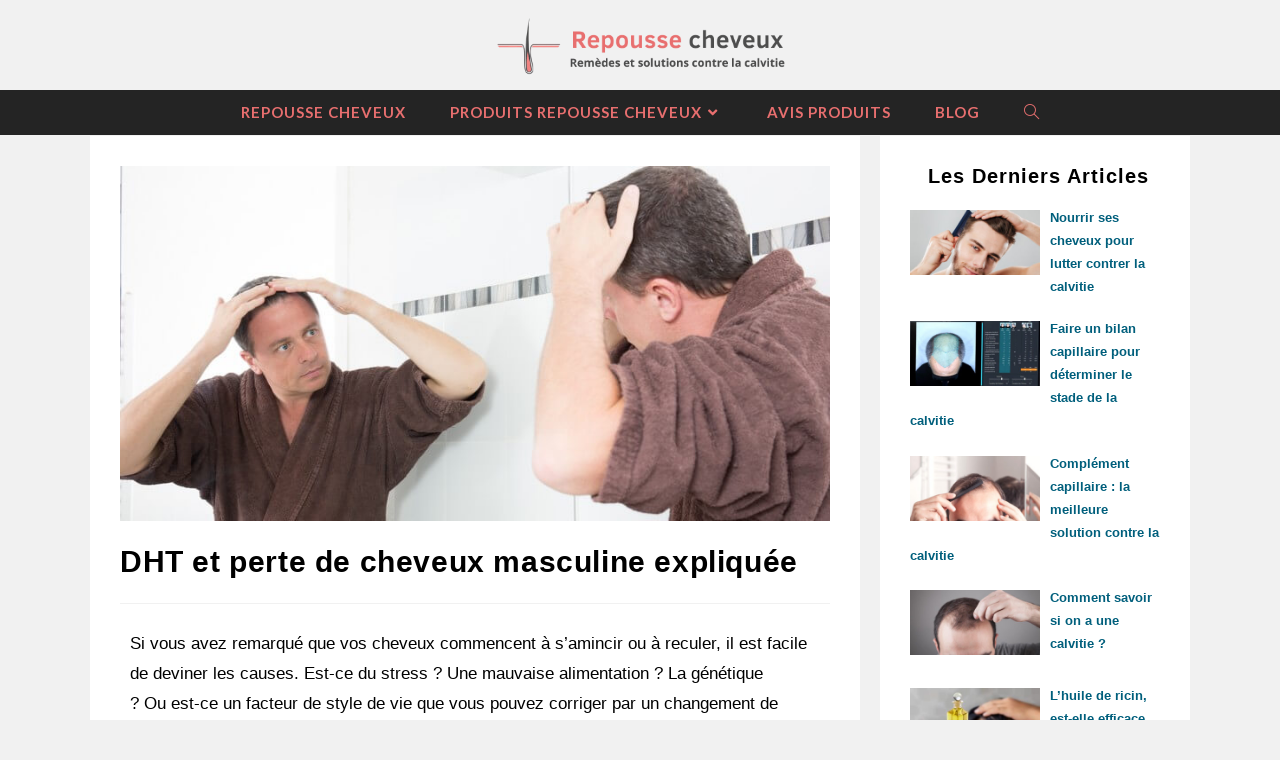

--- FILE ---
content_type: text/html; charset=UTF-8
request_url: https://repousse-cheveux.fr/dht-perte-cheveux/
body_size: 36166
content:
<!DOCTYPE html>
<html class="html" lang="fr-FR">
<head><meta charset="UTF-8"><script>if(navigator.userAgent.match(/MSIE|Internet Explorer/i)||navigator.userAgent.match(/Trident\/7\..*?rv:11/i)){var href=document.location.href;if(!href.match(/[?&]nowprocket/)){if(href.indexOf("?")==-1){if(href.indexOf("#")==-1){document.location.href=href+"?nowprocket=1"}else{document.location.href=href.replace("#","?nowprocket=1#")}}else{if(href.indexOf("#")==-1){document.location.href=href+"&nowprocket=1"}else{document.location.href=href.replace("#","&nowprocket=1#")}}}}</script><script>class RocketLazyLoadScripts{constructor(){this.v="1.2.5.1",this.triggerEvents=["keydown","mousedown","mousemove","touchmove","touchstart","touchend","wheel"],this.userEventHandler=this._triggerListener.bind(this),this.touchStartHandler=this._onTouchStart.bind(this),this.touchMoveHandler=this._onTouchMove.bind(this),this.touchEndHandler=this._onTouchEnd.bind(this),this.clickHandler=this._onClick.bind(this),this.interceptedClicks=[],this.interceptedClickListeners=[],this._interceptClickListeners(this),window.addEventListener("pageshow",e=>{this.persisted=e.persisted,this.everythingLoaded&&this._triggerLastFunctions()}),document.addEventListener("DOMContentLoaded",()=>{this._preconnect3rdParties()}),this.delayedScripts={normal:[],async:[],defer:[]},this.trash=[],this.allJQueries=[]}_addUserInteractionListener(e){if(document.hidden){e._triggerListener();return}this.triggerEvents.forEach(t=>window.addEventListener(t,e.userEventHandler,{passive:!0})),window.addEventListener("touchstart",e.touchStartHandler,{passive:!0}),window.addEventListener("mousedown",e.touchStartHandler),document.addEventListener("visibilitychange",e.userEventHandler)}_removeUserInteractionListener(){this.triggerEvents.forEach(e=>window.removeEventListener(e,this.userEventHandler,{passive:!0})),document.removeEventListener("visibilitychange",this.userEventHandler)}_onTouchStart(e){"HTML"!==e.target.tagName&&(window.addEventListener("touchend",this.touchEndHandler),window.addEventListener("mouseup",this.touchEndHandler),window.addEventListener("touchmove",this.touchMoveHandler,{passive:!0}),window.addEventListener("mousemove",this.touchMoveHandler),e.target.addEventListener("click",this.clickHandler),this._disableOtherEventListeners(e.target,!0),this._renameDOMAttribute(e.target,"onclick","rocket-onclick"),this._pendingClickStarted())}_onTouchMove(e){window.removeEventListener("touchend",this.touchEndHandler),window.removeEventListener("mouseup",this.touchEndHandler),window.removeEventListener("touchmove",this.touchMoveHandler,{passive:!0}),window.removeEventListener("mousemove",this.touchMoveHandler),e.target.removeEventListener("click",this.clickHandler),this._disableOtherEventListeners(e.target,!1),this._renameDOMAttribute(e.target,"rocket-onclick","onclick"),this._pendingClickFinished()}_onTouchEnd(){window.removeEventListener("touchend",this.touchEndHandler),window.removeEventListener("mouseup",this.touchEndHandler),window.removeEventListener("touchmove",this.touchMoveHandler,{passive:!0}),window.removeEventListener("mousemove",this.touchMoveHandler)}_onClick(e){e.target.removeEventListener("click",this.clickHandler),this._disableOtherEventListeners(e.target,!1),this._renameDOMAttribute(e.target,"rocket-onclick","onclick"),this.interceptedClicks.push(e),e.preventDefault(),e.stopPropagation(),e.stopImmediatePropagation(),this._pendingClickFinished()}_replayClicks(){window.removeEventListener("touchstart",this.touchStartHandler,{passive:!0}),window.removeEventListener("mousedown",this.touchStartHandler),this.interceptedClicks.forEach(e=>{e.target.dispatchEvent(new MouseEvent("click",{view:e.view,bubbles:!0,cancelable:!0}))})}_interceptClickListeners(e){EventTarget.prototype.addEventListenerBase=EventTarget.prototype.addEventListener,EventTarget.prototype.addEventListener=function(t,i,r){"click"!==t||e.windowLoaded||i===e.clickHandler||e.interceptedClickListeners.push({target:this,func:i,options:r}),(this||window).addEventListenerBase(t,i,r)}}_disableOtherEventListeners(e,t){this.interceptedClickListeners.forEach(i=>{i.target===e&&(t?e.removeEventListener("click",i.func,i.options):e.addEventListener("click",i.func,i.options))}),e.parentNode!==document.documentElement&&this._disableOtherEventListeners(e.parentNode,t)}_waitForPendingClicks(){return new Promise(e=>{this._isClickPending?this._pendingClickFinished=e:e()})}_pendingClickStarted(){this._isClickPending=!0}_pendingClickFinished(){this._isClickPending=!1}_renameDOMAttribute(e,t,i){e.hasAttribute&&e.hasAttribute(t)&&(event.target.setAttribute(i,event.target.getAttribute(t)),event.target.removeAttribute(t))}_triggerListener(){this._removeUserInteractionListener(this),"loading"===document.readyState?document.addEventListener("DOMContentLoaded",this._loadEverythingNow.bind(this)):this._loadEverythingNow()}_preconnect3rdParties(){let e=[];document.querySelectorAll("script[type=rocketlazyloadscript][data-rocket-src]").forEach(t=>{let i=t.getAttribute("data-rocket-src");if(i&&0!==i.indexOf("data:")){0===i.indexOf("//")&&(i=location.protocol+i);try{let r=new URL(i).origin;r!==location.origin&&e.push({src:r,crossOrigin:t.crossOrigin||"module"===t.getAttribute("data-rocket-type")})}catch(n){}}}),e=[...new Map(e.map(e=>[JSON.stringify(e),e])).values()],this._batchInjectResourceHints(e,"preconnect")}async _loadEverythingNow(){this.lastBreath=Date.now(),this._delayEventListeners(this),this._delayJQueryReady(this),this._handleDocumentWrite(),this._registerAllDelayedScripts(),this._preloadAllScripts(),await this._loadScriptsFromList(this.delayedScripts.normal),await this._loadScriptsFromList(this.delayedScripts.defer),await this._loadScriptsFromList(this.delayedScripts.async);try{await this._triggerDOMContentLoaded(),await this._pendingWebpackRequests(this),await this._triggerWindowLoad()}catch(e){console.error(e)}window.dispatchEvent(new Event("rocket-allScriptsLoaded")),this.everythingLoaded=!0,this._waitForPendingClicks().then(()=>{this._replayClicks()}),this._emptyTrash()}_registerAllDelayedScripts(){document.querySelectorAll("script[type=rocketlazyloadscript]").forEach(e=>{e.hasAttribute("data-rocket-src")?e.hasAttribute("async")&&!1!==e.async?this.delayedScripts.async.push(e):e.hasAttribute("defer")&&!1!==e.defer||"module"===e.getAttribute("data-rocket-type")?this.delayedScripts.defer.push(e):this.delayedScripts.normal.push(e):this.delayedScripts.normal.push(e)})}async _transformScript(e){if(await this._littleBreath(),!0===e.noModule&&"noModule"in HTMLScriptElement.prototype){e.setAttribute("data-rocket-status","skipped");return}return new Promise(t=>{let i;function r(){(i||e).setAttribute("data-rocket-status","executed"),t()}try{if(navigator.userAgent.indexOf("Firefox/")>0||""===navigator.vendor)i=document.createElement("script"),[...e.attributes].forEach(e=>{let t=e.nodeName;"type"!==t&&("data-rocket-type"===t&&(t="type"),"data-rocket-src"===t&&(t="src"),i.setAttribute(t,e.nodeValue))}),e.text&&(i.text=e.text),i.hasAttribute("src")?(i.addEventListener("load",r),i.addEventListener("error",function(){i.setAttribute("data-rocket-status","failed"),t()}),setTimeout(()=>{i.isConnected||t()},1)):(i.text=e.text,r()),e.parentNode.replaceChild(i,e);else{let n=e.getAttribute("data-rocket-type"),s=e.getAttribute("data-rocket-src");n?(e.type=n,e.removeAttribute("data-rocket-type")):e.removeAttribute("type"),e.addEventListener("load",r),e.addEventListener("error",function(){e.setAttribute("data-rocket-status","failed"),t()}),s?(e.removeAttribute("data-rocket-src"),e.src=s):e.src="data:text/javascript;base64,"+window.btoa(unescape(encodeURIComponent(e.text)))}}catch(a){e.setAttribute("data-rocket-status","failed"),t()}})}async _loadScriptsFromList(e){let t=e.shift();return t&&t.isConnected?(await this._transformScript(t),this._loadScriptsFromList(e)):Promise.resolve()}_preloadAllScripts(){this._batchInjectResourceHints([...this.delayedScripts.normal,...this.delayedScripts.defer,...this.delayedScripts.async],"preload")}_batchInjectResourceHints(e,t){var i=document.createDocumentFragment();e.forEach(e=>{let r=e.getAttribute&&e.getAttribute("data-rocket-src")||e.src;if(r){let n=document.createElement("link");n.href=r,n.rel=t,"preconnect"!==t&&(n.as="script"),e.getAttribute&&"module"===e.getAttribute("data-rocket-type")&&(n.crossOrigin=!0),e.crossOrigin&&(n.crossOrigin=e.crossOrigin),e.integrity&&(n.integrity=e.integrity),i.appendChild(n),this.trash.push(n)}}),document.head.appendChild(i)}_delayEventListeners(e){let t={};function i(i,r){return t[r].eventsToRewrite.indexOf(i)>=0&&!e.everythingLoaded?"rocket-"+i:i}function r(e,r){var n;!t[n=e]&&(t[n]={originalFunctions:{add:n.addEventListener,remove:n.removeEventListener},eventsToRewrite:[]},n.addEventListener=function(){arguments[0]=i(arguments[0],n),t[n].originalFunctions.add.apply(n,arguments)},n.removeEventListener=function(){arguments[0]=i(arguments[0],n),t[n].originalFunctions.remove.apply(n,arguments)}),t[e].eventsToRewrite.push(r)}function n(t,i){let r=t[i];t[i]=null,Object.defineProperty(t,i,{get:()=>r||function(){},set(n){e.everythingLoaded?r=n:t["rocket"+i]=r=n}})}r(document,"DOMContentLoaded"),r(window,"DOMContentLoaded"),r(window,"load"),r(window,"pageshow"),r(document,"readystatechange"),n(document,"onreadystatechange"),n(window,"onload"),n(window,"onpageshow")}_delayJQueryReady(e){let t;function i(t){return e.everythingLoaded?t:t.split(" ").map(e=>"load"===e||0===e.indexOf("load.")?"rocket-jquery-load":e).join(" ")}function r(r){if(r&&r.fn&&!e.allJQueries.includes(r)){r.fn.ready=r.fn.init.prototype.ready=function(t){return e.domReadyFired?t.bind(document)(r):document.addEventListener("rocket-DOMContentLoaded",()=>t.bind(document)(r)),r([])};let n=r.fn.on;r.fn.on=r.fn.init.prototype.on=function(){return this[0]===window&&("string"==typeof arguments[0]||arguments[0]instanceof String?arguments[0]=i(arguments[0]):"object"==typeof arguments[0]&&Object.keys(arguments[0]).forEach(e=>{let t=arguments[0][e];delete arguments[0][e],arguments[0][i(e)]=t})),n.apply(this,arguments),this},e.allJQueries.push(r)}t=r}r(window.jQuery),Object.defineProperty(window,"jQuery",{get:()=>t,set(e){r(e)}})}async _pendingWebpackRequests(e){let t=document.querySelector("script[data-webpack]");async function i(){return new Promise(e=>{t.addEventListener("load",e),t.addEventListener("error",e)})}t&&(await i(),await e._requestAnimFrame(),await e._pendingWebpackRequests(e))}async _triggerDOMContentLoaded(){this.domReadyFired=!0,await this._littleBreath(),document.dispatchEvent(new Event("rocket-readystatechange")),await this._littleBreath(),document.rocketonreadystatechange&&document.rocketonreadystatechange(),await this._littleBreath(),document.dispatchEvent(new Event("rocket-DOMContentLoaded")),await this._littleBreath(),window.dispatchEvent(new Event("rocket-DOMContentLoaded"))}async _triggerWindowLoad(){await this._littleBreath(),document.dispatchEvent(new Event("rocket-readystatechange")),await this._littleBreath(),document.rocketonreadystatechange&&document.rocketonreadystatechange(),await this._littleBreath(),window.dispatchEvent(new Event("rocket-load")),await this._littleBreath(),window.rocketonload&&window.rocketonload(),await this._littleBreath(),this.allJQueries.forEach(e=>e(window).trigger("rocket-jquery-load")),await this._littleBreath();let e=new Event("rocket-pageshow");e.persisted=this.persisted,window.dispatchEvent(e),await this._littleBreath(),window.rocketonpageshow&&window.rocketonpageshow({persisted:this.persisted}),this.windowLoaded=!0}_triggerLastFunctions(){document.onreadystatechange&&document.onreadystatechange(),window.onload&&window.onload(),window.onpageshow&&window.onpageshow({persisted:this.persisted})}_handleDocumentWrite(){let e=new Map;document.write=document.writeln=function(t){let i=document.currentScript;i||console.error("WPRocket unable to document.write this: "+t);let r=document.createRange(),n=i.parentElement,s=e.get(i);void 0===s&&(s=i.nextSibling,e.set(i,s));let a=document.createDocumentFragment();r.setStart(a,0),a.appendChild(r.createContextualFragment(t)),n.insertBefore(a,s)}}async _littleBreath(){Date.now()-this.lastBreath>45&&(await this._requestAnimFrame(),this.lastBreath=Date.now())}async _requestAnimFrame(){return document.hidden?new Promise(e=>setTimeout(e)):new Promise(e=>requestAnimationFrame(e))}_emptyTrash(){this.trash.forEach(e=>e.remove())}static run(){let e=new RocketLazyLoadScripts;e._addUserInteractionListener(e)}}RocketLazyLoadScripts.run();</script>
	
	<link rel="profile" href="https://gmpg.org/xfn/11">

	<title>DHT et perte de cheveux masculine expliquée !</title><link rel="preload" as="style" href="https://fonts.googleapis.com/css?family=Lato%3A100%2C200%2C300%2C400%2C500%2C600%2C700%2C800%2C900%2C100i%2C200i%2C300i%2C400i%2C500i%2C600i%2C700i%2C800i%2C900i&#038;subset=latin&#038;display=swap" /><link rel="stylesheet" href="https://fonts.googleapis.com/css?family=Lato%3A100%2C200%2C300%2C400%2C500%2C600%2C700%2C800%2C900%2C100i%2C200i%2C300i%2C400i%2C500i%2C600i%2C700i%2C800i%2C900i&#038;subset=latin&#038;display=swap" media="print" onload="this.media='all'" /><noscript><link rel="stylesheet" href="https://fonts.googleapis.com/css?family=Lato%3A100%2C200%2C300%2C400%2C500%2C600%2C700%2C800%2C900%2C100i%2C200i%2C300i%2C400i%2C500i%2C600i%2C700i%2C800i%2C900i&#038;subset=latin&#038;display=swap" /></noscript>
<style>
#wpadminbar #wp-admin-bar-wccp_free_top_button .ab-icon:before {
	content: "\f160";
	color: #02CA02;
	top: 3px;
}
#wpadminbar #wp-admin-bar-wccp_free_top_button .ab-icon {
	transform: rotate(45deg);
}
</style>
	<style>img:is([sizes="auto" i], [sizes^="auto," i]) { contain-intrinsic-size: 3000px 1500px }</style>
	<meta name="viewport" content="width=device-width, initial-scale=1"><meta name="description" content="Il existe plusieurs causes qui expliquent la chute de cheveux, mais la DHT est en grande partie responsable de la perte de cheveux chez les hommes">
<meta name="robots" content="index, follow, max-snippet:-1, max-image-preview:large, max-video-preview:-1">
<link rel="canonical" href="https://repousse-cheveux.fr/dht-perte-cheveux/">
<meta property="og:url" content="https://repousse-cheveux.fr/dht-perte-cheveux/">
<meta property="og:site_name" content="Repousse cheveux">
<meta property="og:locale" content="fr_FR">
<meta property="og:type" content="article">
<meta property="article:author" content="">
<meta property="article:publisher" content="">
<meta property="article:section" content="Blog">
<meta property="og:title" content="DHT et perte de cheveux masculine expliquée !">
<meta property="og:description" content="Il existe plusieurs causes qui expliquent la chute de cheveux, mais la DHT est en grande partie responsable de la perte de cheveux chez les hommes">
<meta property="og:image" content="https://repousse-cheveux.fr/wp-content/uploads/2020/10/Calvitie.jpg">
<meta property="og:image:secure_url" content="https://repousse-cheveux.fr/wp-content/uploads/2020/10/Calvitie.jpg">
<meta property="og:image:width" content="800">
<meta property="og:image:height" content="400">
<meta property="og:image:alt" content="Homme qui regarde l&#039;état de ses cheveux sur le miroir - DHT et perte de cheveux masculine">
<meta property="fb:pages" content="">
<meta property="fb:admins" content="">
<meta property="fb:app_id" content="">
<meta name="twitter:card" content="summary">
<meta name="twitter:site" content="">
<meta name="twitter:creator" content="">
<meta name="twitter:title" content="DHT et perte de cheveux masculine expliquée !">
<meta name="twitter:description" content="Il existe plusieurs causes qui expliquent la chute de cheveux, mais la DHT est en grande partie responsable de la perte de cheveux chez les hommes">
<meta name="twitter:image" content="https://repousse-cheveux.fr/wp-content/uploads/2020/10/Calvitie.jpg">
<link rel='dns-prefetch' href='//fonts.googleapis.com' />
<link href='https://fonts.gstatic.com' crossorigin rel='preconnect' />
<link rel="alternate" type="application/rss+xml" title="Repousse cheveux &raquo; Flux" href="https://repousse-cheveux.fr/feed/" />
<link rel="alternate" type="application/rss+xml" title="Repousse cheveux &raquo; Flux des commentaires" href="https://repousse-cheveux.fr/comments/feed/" />
		<!-- This site uses the Google Analytics by MonsterInsights plugin v9.6.1 - Using Analytics tracking - https://www.monsterinsights.com/ -->
							<script type="rocketlazyloadscript" data-rocket-src="//www.googletagmanager.com/gtag/js?id=G-47CBYVW6QY"  data-cfasync="false" data-wpfc-render="false" async></script>
			<script type="rocketlazyloadscript" data-cfasync="false" data-wpfc-render="false">
				var mi_version = '9.6.1';
				var mi_track_user = true;
				var mi_no_track_reason = '';
								var MonsterInsightsDefaultLocations = {"page_location":"https:\/\/repousse-cheveux.fr\/dht-perte-cheveux\/"};
								if ( typeof MonsterInsightsPrivacyGuardFilter === 'function' ) {
					var MonsterInsightsLocations = (typeof MonsterInsightsExcludeQuery === 'object') ? MonsterInsightsPrivacyGuardFilter( MonsterInsightsExcludeQuery ) : MonsterInsightsPrivacyGuardFilter( MonsterInsightsDefaultLocations );
				} else {
					var MonsterInsightsLocations = (typeof MonsterInsightsExcludeQuery === 'object') ? MonsterInsightsExcludeQuery : MonsterInsightsDefaultLocations;
				}

								var disableStrs = [
										'ga-disable-G-47CBYVW6QY',
									];

				/* Function to detect opted out users */
				function __gtagTrackerIsOptedOut() {
					for (var index = 0; index < disableStrs.length; index++) {
						if (document.cookie.indexOf(disableStrs[index] + '=true') > -1) {
							return true;
						}
					}

					return false;
				}

				/* Disable tracking if the opt-out cookie exists. */
				if (__gtagTrackerIsOptedOut()) {
					for (var index = 0; index < disableStrs.length; index++) {
						window[disableStrs[index]] = true;
					}
				}

				/* Opt-out function */
				function __gtagTrackerOptout() {
					for (var index = 0; index < disableStrs.length; index++) {
						document.cookie = disableStrs[index] + '=true; expires=Thu, 31 Dec 2099 23:59:59 UTC; path=/';
						window[disableStrs[index]] = true;
					}
				}

				if ('undefined' === typeof gaOptout) {
					function gaOptout() {
						__gtagTrackerOptout();
					}
				}
								window.dataLayer = window.dataLayer || [];

				window.MonsterInsightsDualTracker = {
					helpers: {},
					trackers: {},
				};
				if (mi_track_user) {
					function __gtagDataLayer() {
						dataLayer.push(arguments);
					}

					function __gtagTracker(type, name, parameters) {
						if (!parameters) {
							parameters = {};
						}

						if (parameters.send_to) {
							__gtagDataLayer.apply(null, arguments);
							return;
						}

						if (type === 'event') {
														parameters.send_to = monsterinsights_frontend.v4_id;
							var hookName = name;
							if (typeof parameters['event_category'] !== 'undefined') {
								hookName = parameters['event_category'] + ':' + name;
							}

							if (typeof MonsterInsightsDualTracker.trackers[hookName] !== 'undefined') {
								MonsterInsightsDualTracker.trackers[hookName](parameters);
							} else {
								__gtagDataLayer('event', name, parameters);
							}
							
						} else {
							__gtagDataLayer.apply(null, arguments);
						}
					}

					__gtagTracker('js', new Date());
					__gtagTracker('set', {
						'developer_id.dZGIzZG': true,
											});
					if ( MonsterInsightsLocations.page_location ) {
						__gtagTracker('set', MonsterInsightsLocations);
					}
										__gtagTracker('config', 'G-47CBYVW6QY', {"forceSSL":"true","link_attribution":"true"} );
															window.gtag = __gtagTracker;										(function () {
						/* https://developers.google.com/analytics/devguides/collection/analyticsjs/ */
						/* ga and __gaTracker compatibility shim. */
						var noopfn = function () {
							return null;
						};
						var newtracker = function () {
							return new Tracker();
						};
						var Tracker = function () {
							return null;
						};
						var p = Tracker.prototype;
						p.get = noopfn;
						p.set = noopfn;
						p.send = function () {
							var args = Array.prototype.slice.call(arguments);
							args.unshift('send');
							__gaTracker.apply(null, args);
						};
						var __gaTracker = function () {
							var len = arguments.length;
							if (len === 0) {
								return;
							}
							var f = arguments[len - 1];
							if (typeof f !== 'object' || f === null || typeof f.hitCallback !== 'function') {
								if ('send' === arguments[0]) {
									var hitConverted, hitObject = false, action;
									if ('event' === arguments[1]) {
										if ('undefined' !== typeof arguments[3]) {
											hitObject = {
												'eventAction': arguments[3],
												'eventCategory': arguments[2],
												'eventLabel': arguments[4],
												'value': arguments[5] ? arguments[5] : 1,
											}
										}
									}
									if ('pageview' === arguments[1]) {
										if ('undefined' !== typeof arguments[2]) {
											hitObject = {
												'eventAction': 'page_view',
												'page_path': arguments[2],
											}
										}
									}
									if (typeof arguments[2] === 'object') {
										hitObject = arguments[2];
									}
									if (typeof arguments[5] === 'object') {
										Object.assign(hitObject, arguments[5]);
									}
									if ('undefined' !== typeof arguments[1].hitType) {
										hitObject = arguments[1];
										if ('pageview' === hitObject.hitType) {
											hitObject.eventAction = 'page_view';
										}
									}
									if (hitObject) {
										action = 'timing' === arguments[1].hitType ? 'timing_complete' : hitObject.eventAction;
										hitConverted = mapArgs(hitObject);
										__gtagTracker('event', action, hitConverted);
									}
								}
								return;
							}

							function mapArgs(args) {
								var arg, hit = {};
								var gaMap = {
									'eventCategory': 'event_category',
									'eventAction': 'event_action',
									'eventLabel': 'event_label',
									'eventValue': 'event_value',
									'nonInteraction': 'non_interaction',
									'timingCategory': 'event_category',
									'timingVar': 'name',
									'timingValue': 'value',
									'timingLabel': 'event_label',
									'page': 'page_path',
									'location': 'page_location',
									'title': 'page_title',
									'referrer' : 'page_referrer',
								};
								for (arg in args) {
																		if (!(!args.hasOwnProperty(arg) || !gaMap.hasOwnProperty(arg))) {
										hit[gaMap[arg]] = args[arg];
									} else {
										hit[arg] = args[arg];
									}
								}
								return hit;
							}

							try {
								f.hitCallback();
							} catch (ex) {
							}
						};
						__gaTracker.create = newtracker;
						__gaTracker.getByName = newtracker;
						__gaTracker.getAll = function () {
							return [];
						};
						__gaTracker.remove = noopfn;
						__gaTracker.loaded = true;
						window['__gaTracker'] = __gaTracker;
					})();
									} else {
										console.log("");
					(function () {
						function __gtagTracker() {
							return null;
						}

						window['__gtagTracker'] = __gtagTracker;
						window['gtag'] = __gtagTracker;
					})();
									}
			</script>
				<!-- / Google Analytics by MonsterInsights -->
		<style id='wp-emoji-styles-inline-css'>

	img.wp-smiley, img.emoji {
		display: inline !important;
		border: none !important;
		box-shadow: none !important;
		height: 1em !important;
		width: 1em !important;
		margin: 0 0.07em !important;
		vertical-align: -0.1em !important;
		background: none !important;
		padding: 0 !important;
	}
</style>
<style id='classic-theme-styles-inline-css'>
/*! This file is auto-generated */
.wp-block-button__link{color:#fff;background-color:#32373c;border-radius:9999px;box-shadow:none;text-decoration:none;padding:calc(.667em + 2px) calc(1.333em + 2px);font-size:1.125em}.wp-block-file__button{background:#32373c;color:#fff;text-decoration:none}
</style>
<style id='global-styles-inline-css'>
:root{--wp--preset--aspect-ratio--square: 1;--wp--preset--aspect-ratio--4-3: 4/3;--wp--preset--aspect-ratio--3-4: 3/4;--wp--preset--aspect-ratio--3-2: 3/2;--wp--preset--aspect-ratio--2-3: 2/3;--wp--preset--aspect-ratio--16-9: 16/9;--wp--preset--aspect-ratio--9-16: 9/16;--wp--preset--color--black: #000000;--wp--preset--color--cyan-bluish-gray: #abb8c3;--wp--preset--color--white: #ffffff;--wp--preset--color--pale-pink: #f78da7;--wp--preset--color--vivid-red: #cf2e2e;--wp--preset--color--luminous-vivid-orange: #ff6900;--wp--preset--color--luminous-vivid-amber: #fcb900;--wp--preset--color--light-green-cyan: #7bdcb5;--wp--preset--color--vivid-green-cyan: #00d084;--wp--preset--color--pale-cyan-blue: #8ed1fc;--wp--preset--color--vivid-cyan-blue: #0693e3;--wp--preset--color--vivid-purple: #9b51e0;--wp--preset--gradient--vivid-cyan-blue-to-vivid-purple: linear-gradient(135deg,rgba(6,147,227,1) 0%,rgb(155,81,224) 100%);--wp--preset--gradient--light-green-cyan-to-vivid-green-cyan: linear-gradient(135deg,rgb(122,220,180) 0%,rgb(0,208,130) 100%);--wp--preset--gradient--luminous-vivid-amber-to-luminous-vivid-orange: linear-gradient(135deg,rgba(252,185,0,1) 0%,rgba(255,105,0,1) 100%);--wp--preset--gradient--luminous-vivid-orange-to-vivid-red: linear-gradient(135deg,rgba(255,105,0,1) 0%,rgb(207,46,46) 100%);--wp--preset--gradient--very-light-gray-to-cyan-bluish-gray: linear-gradient(135deg,rgb(238,238,238) 0%,rgb(169,184,195) 100%);--wp--preset--gradient--cool-to-warm-spectrum: linear-gradient(135deg,rgb(74,234,220) 0%,rgb(151,120,209) 20%,rgb(207,42,186) 40%,rgb(238,44,130) 60%,rgb(251,105,98) 80%,rgb(254,248,76) 100%);--wp--preset--gradient--blush-light-purple: linear-gradient(135deg,rgb(255,206,236) 0%,rgb(152,150,240) 100%);--wp--preset--gradient--blush-bordeaux: linear-gradient(135deg,rgb(254,205,165) 0%,rgb(254,45,45) 50%,rgb(107,0,62) 100%);--wp--preset--gradient--luminous-dusk: linear-gradient(135deg,rgb(255,203,112) 0%,rgb(199,81,192) 50%,rgb(65,88,208) 100%);--wp--preset--gradient--pale-ocean: linear-gradient(135deg,rgb(255,245,203) 0%,rgb(182,227,212) 50%,rgb(51,167,181) 100%);--wp--preset--gradient--electric-grass: linear-gradient(135deg,rgb(202,248,128) 0%,rgb(113,206,126) 100%);--wp--preset--gradient--midnight: linear-gradient(135deg,rgb(2,3,129) 0%,rgb(40,116,252) 100%);--wp--preset--font-size--small: 13px;--wp--preset--font-size--medium: 20px;--wp--preset--font-size--large: 36px;--wp--preset--font-size--x-large: 42px;--wp--preset--spacing--20: 0.44rem;--wp--preset--spacing--30: 0.67rem;--wp--preset--spacing--40: 1rem;--wp--preset--spacing--50: 1.5rem;--wp--preset--spacing--60: 2.25rem;--wp--preset--spacing--70: 3.38rem;--wp--preset--spacing--80: 5.06rem;--wp--preset--shadow--natural: 6px 6px 9px rgba(0, 0, 0, 0.2);--wp--preset--shadow--deep: 12px 12px 50px rgba(0, 0, 0, 0.4);--wp--preset--shadow--sharp: 6px 6px 0px rgba(0, 0, 0, 0.2);--wp--preset--shadow--outlined: 6px 6px 0px -3px rgba(255, 255, 255, 1), 6px 6px rgba(0, 0, 0, 1);--wp--preset--shadow--crisp: 6px 6px 0px rgba(0, 0, 0, 1);}:where(.is-layout-flex){gap: 0.5em;}:where(.is-layout-grid){gap: 0.5em;}body .is-layout-flex{display: flex;}.is-layout-flex{flex-wrap: wrap;align-items: center;}.is-layout-flex > :is(*, div){margin: 0;}body .is-layout-grid{display: grid;}.is-layout-grid > :is(*, div){margin: 0;}:where(.wp-block-columns.is-layout-flex){gap: 2em;}:where(.wp-block-columns.is-layout-grid){gap: 2em;}:where(.wp-block-post-template.is-layout-flex){gap: 1.25em;}:where(.wp-block-post-template.is-layout-grid){gap: 1.25em;}.has-black-color{color: var(--wp--preset--color--black) !important;}.has-cyan-bluish-gray-color{color: var(--wp--preset--color--cyan-bluish-gray) !important;}.has-white-color{color: var(--wp--preset--color--white) !important;}.has-pale-pink-color{color: var(--wp--preset--color--pale-pink) !important;}.has-vivid-red-color{color: var(--wp--preset--color--vivid-red) !important;}.has-luminous-vivid-orange-color{color: var(--wp--preset--color--luminous-vivid-orange) !important;}.has-luminous-vivid-amber-color{color: var(--wp--preset--color--luminous-vivid-amber) !important;}.has-light-green-cyan-color{color: var(--wp--preset--color--light-green-cyan) !important;}.has-vivid-green-cyan-color{color: var(--wp--preset--color--vivid-green-cyan) !important;}.has-pale-cyan-blue-color{color: var(--wp--preset--color--pale-cyan-blue) !important;}.has-vivid-cyan-blue-color{color: var(--wp--preset--color--vivid-cyan-blue) !important;}.has-vivid-purple-color{color: var(--wp--preset--color--vivid-purple) !important;}.has-black-background-color{background-color: var(--wp--preset--color--black) !important;}.has-cyan-bluish-gray-background-color{background-color: var(--wp--preset--color--cyan-bluish-gray) !important;}.has-white-background-color{background-color: var(--wp--preset--color--white) !important;}.has-pale-pink-background-color{background-color: var(--wp--preset--color--pale-pink) !important;}.has-vivid-red-background-color{background-color: var(--wp--preset--color--vivid-red) !important;}.has-luminous-vivid-orange-background-color{background-color: var(--wp--preset--color--luminous-vivid-orange) !important;}.has-luminous-vivid-amber-background-color{background-color: var(--wp--preset--color--luminous-vivid-amber) !important;}.has-light-green-cyan-background-color{background-color: var(--wp--preset--color--light-green-cyan) !important;}.has-vivid-green-cyan-background-color{background-color: var(--wp--preset--color--vivid-green-cyan) !important;}.has-pale-cyan-blue-background-color{background-color: var(--wp--preset--color--pale-cyan-blue) !important;}.has-vivid-cyan-blue-background-color{background-color: var(--wp--preset--color--vivid-cyan-blue) !important;}.has-vivid-purple-background-color{background-color: var(--wp--preset--color--vivid-purple) !important;}.has-black-border-color{border-color: var(--wp--preset--color--black) !important;}.has-cyan-bluish-gray-border-color{border-color: var(--wp--preset--color--cyan-bluish-gray) !important;}.has-white-border-color{border-color: var(--wp--preset--color--white) !important;}.has-pale-pink-border-color{border-color: var(--wp--preset--color--pale-pink) !important;}.has-vivid-red-border-color{border-color: var(--wp--preset--color--vivid-red) !important;}.has-luminous-vivid-orange-border-color{border-color: var(--wp--preset--color--luminous-vivid-orange) !important;}.has-luminous-vivid-amber-border-color{border-color: var(--wp--preset--color--luminous-vivid-amber) !important;}.has-light-green-cyan-border-color{border-color: var(--wp--preset--color--light-green-cyan) !important;}.has-vivid-green-cyan-border-color{border-color: var(--wp--preset--color--vivid-green-cyan) !important;}.has-pale-cyan-blue-border-color{border-color: var(--wp--preset--color--pale-cyan-blue) !important;}.has-vivid-cyan-blue-border-color{border-color: var(--wp--preset--color--vivid-cyan-blue) !important;}.has-vivid-purple-border-color{border-color: var(--wp--preset--color--vivid-purple) !important;}.has-vivid-cyan-blue-to-vivid-purple-gradient-background{background: var(--wp--preset--gradient--vivid-cyan-blue-to-vivid-purple) !important;}.has-light-green-cyan-to-vivid-green-cyan-gradient-background{background: var(--wp--preset--gradient--light-green-cyan-to-vivid-green-cyan) !important;}.has-luminous-vivid-amber-to-luminous-vivid-orange-gradient-background{background: var(--wp--preset--gradient--luminous-vivid-amber-to-luminous-vivid-orange) !important;}.has-luminous-vivid-orange-to-vivid-red-gradient-background{background: var(--wp--preset--gradient--luminous-vivid-orange-to-vivid-red) !important;}.has-very-light-gray-to-cyan-bluish-gray-gradient-background{background: var(--wp--preset--gradient--very-light-gray-to-cyan-bluish-gray) !important;}.has-cool-to-warm-spectrum-gradient-background{background: var(--wp--preset--gradient--cool-to-warm-spectrum) !important;}.has-blush-light-purple-gradient-background{background: var(--wp--preset--gradient--blush-light-purple) !important;}.has-blush-bordeaux-gradient-background{background: var(--wp--preset--gradient--blush-bordeaux) !important;}.has-luminous-dusk-gradient-background{background: var(--wp--preset--gradient--luminous-dusk) !important;}.has-pale-ocean-gradient-background{background: var(--wp--preset--gradient--pale-ocean) !important;}.has-electric-grass-gradient-background{background: var(--wp--preset--gradient--electric-grass) !important;}.has-midnight-gradient-background{background: var(--wp--preset--gradient--midnight) !important;}.has-small-font-size{font-size: var(--wp--preset--font-size--small) !important;}.has-medium-font-size{font-size: var(--wp--preset--font-size--medium) !important;}.has-large-font-size{font-size: var(--wp--preset--font-size--large) !important;}.has-x-large-font-size{font-size: var(--wp--preset--font-size--x-large) !important;}
:where(.wp-block-post-template.is-layout-flex){gap: 1.25em;}:where(.wp-block-post-template.is-layout-grid){gap: 1.25em;}
:where(.wp-block-columns.is-layout-flex){gap: 2em;}:where(.wp-block-columns.is-layout-grid){gap: 2em;}
:root :where(.wp-block-pullquote){font-size: 1.5em;line-height: 1.6;}
</style>
<link rel='stylesheet' id='cookie-law-info-css' href='https://repousse-cheveux.fr/wp-content/plugins/cookie-law-info/legacy/public/css/cookie-law-info-public.css?ver=3.3.1' media='all' />
<link rel='stylesheet' id='cookie-law-info-gdpr-css' href='https://repousse-cheveux.fr/wp-content/plugins/cookie-law-info/legacy/public/css/cookie-law-info-gdpr.css?ver=3.3.1' media='all' />
<link rel='stylesheet' id='widgetopts-styles-css' href='https://repousse-cheveux.fr/wp-content/plugins/widget-options/assets/css/widget-options.css?ver=4.1.1' media='all' />
<link rel='stylesheet' id='elementor-frontend-css' href='https://repousse-cheveux.fr/wp-content/plugins/elementor/assets/css/frontend.min.css?ver=3.30.4' media='all' />
<link rel='stylesheet' id='elementor-post-29736-css' href='https://repousse-cheveux.fr/wp-content/uploads/elementor/css/post-29736.css?ver=1753924654' media='all' />
<link rel='stylesheet' id='font-awesome-css' href='https://repousse-cheveux.fr/wp-content/themes/oceanwp/assets/fonts/fontawesome/css/all.min.css?ver=6.7.2' media='all' />
<link rel='stylesheet' id='simple-line-icons-css' href='https://repousse-cheveux.fr/wp-content/themes/oceanwp/assets/css/third/simple-line-icons.min.css?ver=2.4.0' media='all' />
<link rel='stylesheet' id='oceanwp-style-css' href='https://repousse-cheveux.fr/wp-content/themes/oceanwp/assets/css/style.min.css?ver=4.1.1' media='all' />
<link rel='stylesheet' id='oceanwp-hamburgers-css' href='https://repousse-cheveux.fr/wp-content/themes/oceanwp/assets/css/third/hamburgers/hamburgers.min.css?ver=4.1.1' media='all' />
<link rel='stylesheet' id='oceanwp-3dxy-css' href='https://repousse-cheveux.fr/wp-content/themes/oceanwp/assets/css/third/hamburgers/types/3dxy.css?ver=4.1.1' media='all' />

<link rel='stylesheet' id='elementor-icons-css' href='https://repousse-cheveux.fr/wp-content/plugins/elementor/assets/lib/eicons/css/elementor-icons.min.css?ver=5.43.0' media='all' />
<link rel='stylesheet' id='elementor-post-28871-css' href='https://repousse-cheveux.fr/wp-content/uploads/elementor/css/post-28871.css?ver=1753924654' media='all' />
<link rel='stylesheet' id='elementor-pro-css' href='https://repousse-cheveux.fr/wp-content/plugins/elementor-pro/assets/css/frontend.min.css?ver=3.21.2' media='all' />
<link rel='stylesheet' id='widget-heading-css' href='https://repousse-cheveux.fr/wp-content/plugins/elementor/assets/css/widget-heading.min.css?ver=3.30.4' media='all' />
<link rel='stylesheet' id='widget-image-css' href='https://repousse-cheveux.fr/wp-content/plugins/elementor/assets/css/widget-image.min.css?ver=3.30.4' media='all' />
<link rel='stylesheet' id='elementor-post-29429-css' href='https://repousse-cheveux.fr/wp-content/uploads/elementor/css/post-29429.css?ver=1753963807' media='all' />
<link rel='stylesheet' id='elementor-post-29863-css' href='https://repousse-cheveux.fr/wp-content/uploads/elementor/css/post-29863.css?ver=1753924654' media='all' />
<link rel='stylesheet' id='recent-posts-widget-with-thumbnails-public-style-css' href='https://repousse-cheveux.fr/wp-content/plugins/recent-posts-widget-with-thumbnails/public.css?ver=7.1.1' media='all' />
<link rel='stylesheet' id='oe-widgets-style-css' href='https://repousse-cheveux.fr/wp-content/plugins/ocean-extra/assets/css/widgets.css?ver=6.8.3' media='all' />
<link rel='stylesheet' id='osh-styles-css' href='https://repousse-cheveux.fr/wp-content/plugins/ocean-sticky-header/assets/css/style.min.css?ver=6.8.3' media='all' />
<link rel='stylesheet' id='elementor-gf-local-roboto-css' href='https://repousse-cheveux.fr/wp-content/uploads/elementor/google-fonts/css/roboto.css?ver=1753924451' media='all' />
<link rel='stylesheet' id='elementor-gf-local-robotoslab-css' href='https://repousse-cheveux.fr/wp-content/uploads/elementor/google-fonts/css/robotoslab.css?ver=1753924454' media='all' />
<link rel='stylesheet' id='elementor-icons-shared-0-css' href='https://repousse-cheveux.fr/wp-content/plugins/elementor/assets/lib/font-awesome/css/fontawesome.min.css?ver=5.15.3' media='all' />
<link rel='stylesheet' id='elementor-icons-fa-solid-css' href='https://repousse-cheveux.fr/wp-content/plugins/elementor/assets/lib/font-awesome/css/solid.min.css?ver=5.15.3' media='all' />
<script type="rocketlazyloadscript" data-rocket-src="https://repousse-cheveux.fr/wp-includes/js/jquery/jquery.min.js?ver=3.7.1" id="jquery-core-js" defer></script>
<script type="rocketlazyloadscript" data-rocket-src="https://repousse-cheveux.fr/wp-includes/js/jquery/jquery-migrate.min.js?ver=3.4.1" id="jquery-migrate-js" defer></script>
<script id="mo2fa_elementor_script-js-extra">
var my_ajax_object = {"ajax_url":"https:\/\/repousse-cheveux.fr\/login\/","nonce":"489c8e5ec6","mo2f_login_option":"0","mo2f_enable_login_with_2nd_factor":""};
</script>
<script type="rocketlazyloadscript" data-rocket-src="https://repousse-cheveux.fr/wp-content/plugins/miniorange-2-factor-authentication/includes/js/mo2fa_elementor.min.js?ver=6.1.1" id="mo2fa_elementor_script-js" defer></script>
<script type="rocketlazyloadscript" data-rocket-src="https://repousse-cheveux.fr/wp-content/plugins/google-analytics-for-wordpress/assets/js/frontend-gtag.min.js?ver=9.6.1" id="monsterinsights-frontend-script-js" async data-wp-strategy="async"></script>
<script data-cfasync="false" data-wpfc-render="false" id='monsterinsights-frontend-script-js-extra'>var monsterinsights_frontend = {"js_events_tracking":"true","download_extensions":"doc,pdf,ppt,zip,xls,docx,pptx,xlsx","inbound_paths":"[{\"path\":\"\\\/go\\\/\",\"label\":\"affiliate\"},{\"path\":\"\\\/recommend\\\/\",\"label\":\"affiliate\"}]","home_url":"https:\/\/repousse-cheveux.fr","hash_tracking":"false","v4_id":"G-47CBYVW6QY"};</script>
<script id="cookie-law-info-js-extra">
var Cli_Data = {"nn_cookie_ids":[],"cookielist":[],"non_necessary_cookies":[],"ccpaEnabled":"","ccpaRegionBased":"","ccpaBarEnabled":"","strictlyEnabled":["necessary","obligatoire"],"ccpaType":"gdpr","js_blocking":"1","custom_integration":"","triggerDomRefresh":"","secure_cookies":""};
var cli_cookiebar_settings = {"animate_speed_hide":"500","animate_speed_show":"500","background":"#000000","border":"#b1a6a6c2","border_on":"","button_1_button_colour":"#59d600","button_1_button_hover":"#47ab00","button_1_link_colour":"#fff","button_1_as_button":"1","button_1_new_win":"","button_2_button_colour":"#333","button_2_button_hover":"#292929","button_2_link_colour":"#ffffff","button_2_as_button":"","button_2_hidebar":"","button_3_button_colour":"#ff3a3a","button_3_button_hover":"#cc2e2e","button_3_link_colour":"#fff","button_3_as_button":"1","button_3_new_win":"","button_4_button_colour":"#000","button_4_button_hover":"#000000","button_4_link_colour":"#333333","button_4_as_button":"","button_7_button_colour":"#61a229","button_7_button_hover":"#4e8221","button_7_link_colour":"#fff","button_7_as_button":"1","button_7_new_win":"","font_family":"inherit","header_fix":"","notify_animate_hide":"","notify_animate_show":"","notify_div_id":"#cookie-law-info-bar","notify_position_horizontal":"right","notify_position_vertical":"bottom","scroll_close":"","scroll_close_reload":"","accept_close_reload":"","reject_close_reload":"","showagain_tab":"","showagain_background":"#fff","showagain_border":"#000","showagain_div_id":"#cookie-law-info-again","showagain_x_position":"100px","text":"#ffffff","show_once_yn":"","show_once":"10000","logging_on":"","as_popup":"","popup_overlay":"1","bar_heading_text":"","cookie_bar_as":"banner","popup_showagain_position":"bottom-right","widget_position":"left"};
var log_object = {"ajax_url":"https:\/\/repousse-cheveux.fr\/wp-admin\/admin-ajax.php"};
</script>
<script type="rocketlazyloadscript" data-rocket-src="https://repousse-cheveux.fr/wp-content/plugins/cookie-law-info/legacy/public/js/cookie-law-info-public.js?ver=3.3.1" id="cookie-law-info-js" defer></script>
<link rel="https://api.w.org/" href="https://repousse-cheveux.fr/wp-json/" /><link rel="alternate" title="JSON" type="application/json" href="https://repousse-cheveux.fr/wp-json/wp/v2/posts/29429" /><link rel="EditURI" type="application/rsd+xml" title="RSD" href="https://repousse-cheveux.fr/xmlrpc.php?rsd" />
<meta name="generator" content="WordPress 6.8.3" />
<link rel='shortlink' href='https://repousse-cheveux.fr/?p=29429' />
<link rel="alternate" title="oEmbed (JSON)" type="application/json+oembed" href="https://repousse-cheveux.fr/wp-json/oembed/1.0/embed?url=https%3A%2F%2Frepousse-cheveux.fr%2Fdht-perte-cheveux%2F" />
<link rel="alternate" title="oEmbed (XML)" type="text/xml+oembed" href="https://repousse-cheveux.fr/wp-json/oembed/1.0/embed?url=https%3A%2F%2Frepousse-cheveux.fr%2Fdht-perte-cheveux%2F&#038;format=xml" />
<script type="rocketlazyloadscript" id="wpcp_disable_selection" data-rocket-type="text/javascript">
var image_save_msg='You are not allowed to save images!';
	var no_menu_msg='Context Menu disabled!';
	var smessage = "Content is protected !!";

function disableEnterKey(e)
{
	var elemtype = e.target.tagName;
	
	elemtype = elemtype.toUpperCase();
	
	if (elemtype == "TEXT" || elemtype == "TEXTAREA" || elemtype == "INPUT" || elemtype == "PASSWORD" || elemtype == "SELECT" || elemtype == "OPTION" || elemtype == "EMBED")
	{
		elemtype = 'TEXT';
	}
	
	if (e.ctrlKey){
     var key;
     if(window.event)
          key = window.event.keyCode;     //IE
     else
          key = e.which;     //firefox (97)
    //if (key != 17) alert(key);
     if (elemtype!= 'TEXT' && (key == 97 || key == 65 || key == 67 || key == 99 || key == 88 || key == 120 || key == 26 || key == 85  || key == 86 || key == 83 || key == 43 || key == 73))
     {
		if(wccp_free_iscontenteditable(e)) return true;
		show_wpcp_message('You are not allowed to copy content or view source');
		return false;
     }else
     	return true;
     }
}


/*For contenteditable tags*/
function wccp_free_iscontenteditable(e)
{
	var e = e || window.event; // also there is no e.target property in IE. instead IE uses window.event.srcElement
  	
	var target = e.target || e.srcElement;

	var elemtype = e.target.nodeName;
	
	elemtype = elemtype.toUpperCase();
	
	var iscontenteditable = "false";
		
	if(typeof target.getAttribute!="undefined" ) iscontenteditable = target.getAttribute("contenteditable"); // Return true or false as string
	
	var iscontenteditable2 = false;
	
	if(typeof target.isContentEditable!="undefined" ) iscontenteditable2 = target.isContentEditable; // Return true or false as boolean

	if(target.parentElement.isContentEditable) iscontenteditable2 = true;
	
	if (iscontenteditable == "true" || iscontenteditable2 == true)
	{
		if(typeof target.style!="undefined" ) target.style.cursor = "text";
		
		return true;
	}
}

////////////////////////////////////
function disable_copy(e)
{	
	var e = e || window.event; // also there is no e.target property in IE. instead IE uses window.event.srcElement
	
	var elemtype = e.target.tagName;
	
	elemtype = elemtype.toUpperCase();
	
	if (elemtype == "TEXT" || elemtype == "TEXTAREA" || elemtype == "INPUT" || elemtype == "PASSWORD" || elemtype == "SELECT" || elemtype == "OPTION" || elemtype == "EMBED")
	{
		elemtype = 'TEXT';
	}
	
	if(wccp_free_iscontenteditable(e)) return true;
	
	var isSafari = /Safari/.test(navigator.userAgent) && /Apple Computer/.test(navigator.vendor);
	
	var checker_IMG = '';
	if (elemtype == "IMG" && checker_IMG == 'checked' && e.detail >= 2) {show_wpcp_message(alertMsg_IMG);return false;}
	if (elemtype != "TEXT")
	{
		if (smessage !== "" && e.detail == 2)
			show_wpcp_message(smessage);
		
		if (isSafari)
			return true;
		else
			return false;
	}	
}

//////////////////////////////////////////
function disable_copy_ie()
{
	var e = e || window.event;
	var elemtype = window.event.srcElement.nodeName;
	elemtype = elemtype.toUpperCase();
	if(wccp_free_iscontenteditable(e)) return true;
	if (elemtype == "IMG") {show_wpcp_message(alertMsg_IMG);return false;}
	if (elemtype != "TEXT" && elemtype != "TEXTAREA" && elemtype != "INPUT" && elemtype != "PASSWORD" && elemtype != "SELECT" && elemtype != "OPTION" && elemtype != "EMBED")
	{
		return false;
	}
}	
function reEnable()
{
	return true;
}
document.onkeydown = disableEnterKey;
document.onselectstart = disable_copy_ie;
if(navigator.userAgent.indexOf('MSIE')==-1)
{
	document.onmousedown = disable_copy;
	document.onclick = reEnable;
}
function disableSelection(target)
{
    //For IE This code will work
    if (typeof target.onselectstart!="undefined")
    target.onselectstart = disable_copy_ie;
    
    //For Firefox This code will work
    else if (typeof target.style.MozUserSelect!="undefined")
    {target.style.MozUserSelect="none";}
    
    //All other  (ie: Opera) This code will work
    else
    target.onmousedown=function(){return false}
    target.style.cursor = "default";
}
//Calling the JS function directly just after body load
window.onload = function(){disableSelection(document.body);};

//////////////////special for safari Start////////////////
var onlongtouch;
var timer;
var touchduration = 1000; //length of time we want the user to touch before we do something

var elemtype = "";
function touchstart(e) {
	var e = e || window.event;
  // also there is no e.target property in IE.
  // instead IE uses window.event.srcElement
  	var target = e.target || e.srcElement;
	
	elemtype = window.event.srcElement.nodeName;
	
	elemtype = elemtype.toUpperCase();
	
	if(!wccp_pro_is_passive()) e.preventDefault();
	if (!timer) {
		timer = setTimeout(onlongtouch, touchduration);
	}
}

function touchend() {
    //stops short touches from firing the event
    if (timer) {
        clearTimeout(timer);
        timer = null;
    }
	onlongtouch();
}

onlongtouch = function(e) { //this will clear the current selection if anything selected
	
	if (elemtype != "TEXT" && elemtype != "TEXTAREA" && elemtype != "INPUT" && elemtype != "PASSWORD" && elemtype != "SELECT" && elemtype != "EMBED" && elemtype != "OPTION")	
	{
		if (window.getSelection) {
			if (window.getSelection().empty) {  // Chrome
			window.getSelection().empty();
			} else if (window.getSelection().removeAllRanges) {  // Firefox
			window.getSelection().removeAllRanges();
			}
		} else if (document.selection) {  // IE?
			document.selection.empty();
		}
		return false;
	}
};

document.addEventListener("DOMContentLoaded", function(event) { 
    window.addEventListener("touchstart", touchstart, false);
    window.addEventListener("touchend", touchend, false);
});

function wccp_pro_is_passive() {

  var cold = false,
  hike = function() {};

  try {
	  const object1 = {};
  var aid = Object.defineProperty(object1, 'passive', {
  get() {cold = true}
  });
  window.addEventListener('test', hike, aid);
  window.removeEventListener('test', hike, aid);
  } catch (e) {}

  return cold;
}
/*special for safari End*/
</script>
<script type="rocketlazyloadscript" id="wpcp_disable_Right_Click" data-rocket-type="text/javascript">
document.ondragstart = function() { return false;}
	function nocontext(e) {
	   return false;
	}
	document.oncontextmenu = nocontext;
</script>
<style>
.unselectable
{
-moz-user-select:none;
-webkit-user-select:none;
cursor: default;
}
html
{
-webkit-touch-callout: none;
-webkit-user-select: none;
-khtml-user-select: none;
-moz-user-select: none;
-ms-user-select: none;
user-select: none;
-webkit-tap-highlight-color: rgba(0,0,0,0);
}
</style>
<script id="wpcp_css_disable_selection" type="text/javascript">
var e = document.getElementsByTagName('body')[0];
if(e)
{
	e.setAttribute('unselectable',"on");
}
</script>
<meta name="generator" content="Elementor 3.30.4; features: additional_custom_breakpoints; settings: css_print_method-external, google_font-enabled, font_display-auto">
			<style>
				.e-con.e-parent:nth-of-type(n+4):not(.e-lazyloaded):not(.e-no-lazyload),
				.e-con.e-parent:nth-of-type(n+4):not(.e-lazyloaded):not(.e-no-lazyload) * {
					background-image: none !important;
				}
				@media screen and (max-height: 1024px) {
					.e-con.e-parent:nth-of-type(n+3):not(.e-lazyloaded):not(.e-no-lazyload),
					.e-con.e-parent:nth-of-type(n+3):not(.e-lazyloaded):not(.e-no-lazyload) * {
						background-image: none !important;
					}
				}
				@media screen and (max-height: 640px) {
					.e-con.e-parent:nth-of-type(n+2):not(.e-lazyloaded):not(.e-no-lazyload),
					.e-con.e-parent:nth-of-type(n+2):not(.e-lazyloaded):not(.e-no-lazyload) * {
						background-image: none !important;
					}
				}
			</style>
			<link rel="icon" href="https://repousse-cheveux.fr/wp-content/uploads/2020/06/cropped-Logo-1-32x32.png" sizes="32x32" />
<link rel="icon" href="https://repousse-cheveux.fr/wp-content/uploads/2020/06/cropped-Logo-1-192x192.png" sizes="192x192" />
<link rel="apple-touch-icon" href="https://repousse-cheveux.fr/wp-content/uploads/2020/06/cropped-Logo-1-180x180.png" />
<meta name="msapplication-TileImage" content="https://repousse-cheveux.fr/wp-content/uploads/2020/06/cropped-Logo-1-270x270.png" />
<!-- OceanWP CSS -->
<style type="text/css">
/* Colors */a:hover,a.light:hover,.theme-heading .text::before,.theme-heading .text::after,#top-bar-content >a:hover,#top-bar-social li.oceanwp-email a:hover,#site-navigation-wrap .dropdown-menu >li >a:hover,#site-header.medium-header #medium-searchform button:hover,.oceanwp-mobile-menu-icon a:hover,.blog-entry.post .blog-entry-header .entry-title a:hover,.blog-entry.post .blog-entry-readmore a:hover,.blog-entry.thumbnail-entry .blog-entry-category a,ul.meta li a:hover,.dropcap,.single nav.post-navigation .nav-links .title,body .related-post-title a:hover,body #wp-calendar caption,body .contact-info-widget.default i,body .contact-info-widget.big-icons i,body .custom-links-widget .oceanwp-custom-links li a:hover,body .custom-links-widget .oceanwp-custom-links li a:hover:before,body .posts-thumbnails-widget li a:hover,body .social-widget li.oceanwp-email a:hover,.comment-author .comment-meta .comment-reply-link,#respond #cancel-comment-reply-link:hover,#footer-widgets .footer-box a:hover,#footer-bottom a:hover,#footer-bottom #footer-bottom-menu a:hover,.sidr a:hover,.sidr-class-dropdown-toggle:hover,.sidr-class-menu-item-has-children.active >a,.sidr-class-menu-item-has-children.active >a >.sidr-class-dropdown-toggle,input[type=checkbox]:checked:before{color:#4d4d4d}.single nav.post-navigation .nav-links .title .owp-icon use,.blog-entry.post .blog-entry-readmore a:hover .owp-icon use,body .contact-info-widget.default .owp-icon use,body .contact-info-widget.big-icons .owp-icon use{stroke:#4d4d4d}input[type="button"],input[type="reset"],input[type="submit"],button[type="submit"],.button,#site-navigation-wrap .dropdown-menu >li.btn >a >span,.thumbnail:hover i,.thumbnail:hover .link-post-svg-icon,.post-quote-content,.omw-modal .omw-close-modal,body .contact-info-widget.big-icons li:hover i,body .contact-info-widget.big-icons li:hover .owp-icon,body div.wpforms-container-full .wpforms-form input[type=submit],body div.wpforms-container-full .wpforms-form button[type=submit],body div.wpforms-container-full .wpforms-form .wpforms-page-button,.woocommerce-cart .wp-element-button,.woocommerce-checkout .wp-element-button,.wp-block-button__link{background-color:#4d4d4d}.widget-title{border-color:#4d4d4d}blockquote{border-color:#4d4d4d}.wp-block-quote{border-color:#4d4d4d}#searchform-dropdown{border-color:#4d4d4d}.dropdown-menu .sub-menu{border-color:#4d4d4d}.blog-entry.large-entry .blog-entry-readmore a:hover{border-color:#4d4d4d}.oceanwp-newsletter-form-wrap input[type="email"]:focus{border-color:#4d4d4d}.social-widget li.oceanwp-email a:hover{border-color:#4d4d4d}#respond #cancel-comment-reply-link:hover{border-color:#4d4d4d}body .contact-info-widget.big-icons li:hover i{border-color:#4d4d4d}body .contact-info-widget.big-icons li:hover .owp-icon{border-color:#4d4d4d}#footer-widgets .oceanwp-newsletter-form-wrap input[type="email"]:focus{border-color:#4d4d4d}input[type="button"]:hover,input[type="reset"]:hover,input[type="submit"]:hover,button[type="submit"]:hover,input[type="button"]:focus,input[type="reset"]:focus,input[type="submit"]:focus,button[type="submit"]:focus,.button:hover,.button:focus,#site-navigation-wrap .dropdown-menu >li.btn >a:hover >span,.post-quote-author,.omw-modal .omw-close-modal:hover,body div.wpforms-container-full .wpforms-form input[type=submit]:hover,body div.wpforms-container-full .wpforms-form button[type=submit]:hover,body div.wpforms-container-full .wpforms-form .wpforms-page-button:hover,.woocommerce-cart .wp-element-button:hover,.woocommerce-checkout .wp-element-button:hover,.wp-block-button__link:hover{background-color:#e86f6f}a{color:#005f7c}a .owp-icon use{stroke:#005f7c}a:hover{color:#e86f6f}a:hover .owp-icon use{stroke:#e86f6f}body .theme-button,body input[type="submit"],body button[type="submit"],body button,body .button,body div.wpforms-container-full .wpforms-form input[type=submit],body div.wpforms-container-full .wpforms-form button[type=submit],body div.wpforms-container-full .wpforms-form .wpforms-page-button,.woocommerce-cart .wp-element-button,.woocommerce-checkout .wp-element-button,.wp-block-button__link{border-color:#ffffff}body .theme-button:hover,body input[type="submit"]:hover,body button[type="submit"]:hover,body button:hover,body .button:hover,body div.wpforms-container-full .wpforms-form input[type=submit]:hover,body div.wpforms-container-full .wpforms-form input[type=submit]:active,body div.wpforms-container-full .wpforms-form button[type=submit]:hover,body div.wpforms-container-full .wpforms-form button[type=submit]:active,body div.wpforms-container-full .wpforms-form .wpforms-page-button:hover,body div.wpforms-container-full .wpforms-form .wpforms-page-button:active,.woocommerce-cart .wp-element-button:hover,.woocommerce-checkout .wp-element-button:hover,.wp-block-button__link:hover{border-color:#ffffff}body{color:#000000}h1{color:#000000}h2{color:#000000}h3{color:#000000}h4{color:#000000}/* OceanWP Style Settings CSS */.container{width:1100px}@media only screen and (min-width:960px){.content-area,.content-left-sidebar .content-area{width:70%}}@media only screen and (min-width:960px){.widget-area,.content-left-sidebar .widget-area{width:30%}}.separate-layout .content-area,.separate-layout.content-left-sidebar .content-area,.content-both-sidebars.scs-style .content-area,.separate-layout.content-both-sidebars.ssc-style .content-area,body.separate-blog.separate-layout #blog-entries >*,body.separate-blog.separate-layout .oceanwp-pagination,body.separate-blog.separate-layout .blog-entry.grid-entry .blog-entry-inner{padding:10pxpx}.separate-layout.content-full-width .content-area{padding:10pxpx !important}.separate-layout .widget-area .sidebar-box{padding:15pxpx}.theme-button,input[type="submit"],button[type="submit"],button,.button,body div.wpforms-container-full .wpforms-form input[type=submit],body div.wpforms-container-full .wpforms-form button[type=submit],body div.wpforms-container-full .wpforms-form .wpforms-page-button{border-style:solid}.theme-button,input[type="submit"],button[type="submit"],button,.button,body div.wpforms-container-full .wpforms-form input[type=submit],body div.wpforms-container-full .wpforms-form button[type=submit],body div.wpforms-container-full .wpforms-form .wpforms-page-button{border-width:1px}form input[type="text"],form input[type="password"],form input[type="email"],form input[type="url"],form input[type="date"],form input[type="month"],form input[type="time"],form input[type="datetime"],form input[type="datetime-local"],form input[type="week"],form input[type="number"],form input[type="search"],form input[type="tel"],form input[type="color"],form select,form textarea,.woocommerce .woocommerce-checkout .select2-container--default .select2-selection--single{border-style:solid}body div.wpforms-container-full .wpforms-form input[type=date],body div.wpforms-container-full .wpforms-form input[type=datetime],body div.wpforms-container-full .wpforms-form input[type=datetime-local],body div.wpforms-container-full .wpforms-form input[type=email],body div.wpforms-container-full .wpforms-form input[type=month],body div.wpforms-container-full .wpforms-form input[type=number],body div.wpforms-container-full .wpforms-form input[type=password],body div.wpforms-container-full .wpforms-form input[type=range],body div.wpforms-container-full .wpforms-form input[type=search],body div.wpforms-container-full .wpforms-form input[type=tel],body div.wpforms-container-full .wpforms-form input[type=text],body div.wpforms-container-full .wpforms-form input[type=time],body div.wpforms-container-full .wpforms-form input[type=url],body div.wpforms-container-full .wpforms-form input[type=week],body div.wpforms-container-full .wpforms-form select,body div.wpforms-container-full .wpforms-form textarea{border-style:solid}form input[type="text"],form input[type="password"],form input[type="email"],form input[type="url"],form input[type="date"],form input[type="month"],form input[type="time"],form input[type="datetime"],form input[type="datetime-local"],form input[type="week"],form input[type="number"],form input[type="search"],form input[type="tel"],form input[type="color"],form select,form textarea{border-radius:3px}body div.wpforms-container-full .wpforms-form input[type=date],body div.wpforms-container-full .wpforms-form input[type=datetime],body div.wpforms-container-full .wpforms-form input[type=datetime-local],body div.wpforms-container-full .wpforms-form input[type=email],body div.wpforms-container-full .wpforms-form input[type=month],body div.wpforms-container-full .wpforms-form input[type=number],body div.wpforms-container-full .wpforms-form input[type=password],body div.wpforms-container-full .wpforms-form input[type=range],body div.wpforms-container-full .wpforms-form input[type=search],body div.wpforms-container-full .wpforms-form input[type=tel],body div.wpforms-container-full .wpforms-form input[type=text],body div.wpforms-container-full .wpforms-form input[type=time],body div.wpforms-container-full .wpforms-form input[type=url],body div.wpforms-container-full .wpforms-form input[type=week],body div.wpforms-container-full .wpforms-form select,body div.wpforms-container-full .wpforms-form textarea{border-radius:3px}/* Header */#site-header.medium-header .top-header-wrap{padding:10px 0 10px 0}#site-header.medium-header #site-navigation-wrap .dropdown-menu >li >a,#site-header.medium-header .oceanwp-mobile-menu-icon a{line-height:45px}#site-header.medium-header .top-header-wrap,.is-sticky #site-header.medium-header.is-transparent .top-header-wrap,#searchform-header-replace{background-color:#f1f1f1}#site-header.medium-header #site-navigation-wrap,#site-header.medium-header .oceanwp-mobile-menu-icon,.is-sticky #site-header.medium-header.is-transparent #site-navigation-wrap,.is-sticky #site-header.medium-header.is-transparent .oceanwp-mobile-menu-icon,#site-header.medium-header.is-transparent .is-sticky #site-navigation-wrap,#site-header.medium-header.is-transparent .is-sticky .oceanwp-mobile-menu-icon{background-color:rgba(0,0,0,0.85)}#site-header.medium-header #medium-searchform .search-bg{background-color:#0a0a0a}#site-header.medium-header #medium-searchform button:hover{color:#e86f6f}#site-header.has-header-media .overlay-header-media{background-color:rgba(0,0,0,0.5)}#site-logo #site-logo-inner a img,#site-header.center-header #site-navigation-wrap .middle-site-logo a img{max-width:300px}#site-header #site-logo #site-logo-inner a img,#site-header.center-header #site-navigation-wrap .middle-site-logo a img{max-height:90px}#site-navigation-wrap .dropdown-menu >li >a,.oceanwp-mobile-menu-icon a,#searchform-header-replace-close{color:#e86f6f}#site-navigation-wrap .dropdown-menu >li >a .owp-icon use,.oceanwp-mobile-menu-icon a .owp-icon use,#searchform-header-replace-close .owp-icon use{stroke:#e86f6f}#site-navigation-wrap .dropdown-menu >li >a:hover,.oceanwp-mobile-menu-icon a:hover,#searchform-header-replace-close:hover{color:#ffffff}#site-navigation-wrap .dropdown-menu >li >a:hover .owp-icon use,.oceanwp-mobile-menu-icon a:hover .owp-icon use,#searchform-header-replace-close:hover .owp-icon use{stroke:#ffffff}.dropdown-menu .sub-menu{min-width:300px}.dropdown-menu .sub-menu,#searchform-dropdown,.current-shop-items-dropdown{background-color:rgba(0,0,0,0.9)}.dropdown-menu .sub-menu,#searchform-dropdown,.current-shop-items-dropdown{border-color:#ffffff}.dropdown-menu ul li a.menu-link{color:#e86f6f}.dropdown-menu ul li a.menu-link .owp-icon use{stroke:#e86f6f}.dropdown-menu ul li a.menu-link:hover{color:#e86f6f}.dropdown-menu ul li a.menu-link:hover .owp-icon use{stroke:#e86f6f}.mobile-menu .hamburger-inner,.mobile-menu .hamburger-inner::before,.mobile-menu .hamburger-inner::after{background-color:#e86f6f}#sidr,#mobile-dropdown{background-color:rgba(0,0,0,0.8)}body .sidr a,body .sidr-class-dropdown-toggle,#mobile-dropdown ul li a,#mobile-dropdown ul li a .dropdown-toggle,#mobile-fullscreen ul li a,#mobile-fullscreen .oceanwp-social-menu.simple-social ul li a{color:#ffffff}#mobile-fullscreen a.close .close-icon-inner,#mobile-fullscreen a.close .close-icon-inner::after{background-color:#ffffff}body .sidr a:hover,body .sidr-class-dropdown-toggle:hover,body .sidr-class-dropdown-toggle .fa,body .sidr-class-menu-item-has-children.active >a,body .sidr-class-menu-item-has-children.active >a >.sidr-class-dropdown-toggle,#mobile-dropdown ul li a:hover,#mobile-dropdown ul li a .dropdown-toggle:hover,#mobile-dropdown .menu-item-has-children.active >a,#mobile-dropdown .menu-item-has-children.active >a >.dropdown-toggle,#mobile-fullscreen ul li a:hover,#mobile-fullscreen .oceanwp-social-menu.simple-social ul li a:hover{color:#e86f6f}#mobile-fullscreen a.close:hover .close-icon-inner,#mobile-fullscreen a.close:hover .close-icon-inner::after{background-color:#e86f6f}/* Blog CSS */.blog-entry.post .blog-entry-header .entry-title a{color:#000000}.single-post .entry-title{color:#000000}.ocean-single-post-header ul.meta-item li a:hover{color:#333333}/* Sidebar */.sidebar-box .widget-title{color:#000000}.widget-title{border-color:#ffffff}.sidebar-box,.footer-box{color:#000000}/* Footer Widgets */#footer-widgets{padding:15px 0 15px 0}#footer-widgets{background-color:#242424}#footer-widgets,#footer-widgets p,#footer-widgets li a:before,#footer-widgets .contact-info-widget span.oceanwp-contact-title,#footer-widgets .recent-posts-date,#footer-widgets .recent-posts-comments,#footer-widgets .widget-recent-posts-icons li .fa{color:#ffffff}#footer-widgets li,#footer-widgets #wp-calendar caption,#footer-widgets #wp-calendar th,#footer-widgets #wp-calendar tbody,#footer-widgets .contact-info-widget i,#footer-widgets .oceanwp-newsletter-form-wrap input[type="email"],#footer-widgets .posts-thumbnails-widget li,#footer-widgets .social-widget li a{border-color:#242424}#footer-widgets .contact-info-widget .owp-icon{border-color:#242424}#footer-widgets .footer-box a:hover,#footer-widgets a:hover{color:#dd3333}/* Typography */body{font-size:17px;line-height:1.8}@media screen and (max-width:768px){body{font-size:16px}}@media screen and (max-width:480px){body{font-size:15px}}h1,h2,h3,h4,h5,h6,.theme-heading,.widget-title,.oceanwp-widget-recent-posts-title,.comment-reply-title,.entry-title,.sidebar-box .widget-title{line-height:1.4}h1{font-size:30px;line-height:1.4}h2{font-size:26px;line-height:1.4}@media screen and (max-width:768px){h2{font-size:24px}}@media screen and (max-width:480px){h2{font-size:22px}}h3{font-size:24px;line-height:1.4}@media screen and (max-width:768px){h3{font-size:22px}}@media screen and (max-width:480px){h3{font-size:20px}}h4{font-size:17px;line-height:1.4}h5{font-size:14px;line-height:1.4}h6{font-size:15px;line-height:1.4}.page-header .page-header-title,.page-header.background-image-page-header .page-header-title{font-size:28px;line-height:1.4}.page-header .page-subheading{font-size:15px;line-height:1.8}.site-breadcrumbs,.site-breadcrumbs a{font-size:13px;line-height:1.4}#site-logo a.site-logo-text{font-size:24px;line-height:1.8}#site-navigation-wrap .dropdown-menu >li >a,#site-header.full_screen-header .fs-dropdown-menu >li >a,#site-header.top-header #site-navigation-wrap .dropdown-menu >li >a,#site-header.center-header #site-navigation-wrap .dropdown-menu >li >a,#site-header.medium-header #site-navigation-wrap .dropdown-menu >li >a,.oceanwp-mobile-menu-icon a{font-family:Lato;font-size:15px;font-weight:600}.dropdown-menu ul li a.menu-link,#site-header.full_screen-header .fs-dropdown-menu ul.sub-menu li a{font-size:16px;line-height:1.2;letter-spacing:.6px;font-weight:600}.sidr-class-dropdown-menu li a,a.sidr-class-toggle-sidr-close,#mobile-dropdown ul li a,body #mobile-fullscreen ul li a{font-size:15px;line-height:1.8}.blog-entry.post .blog-entry-header .entry-title a{font-size:28px;line-height:1.4}@media screen and (max-width:480px){.blog-entry.post .blog-entry-header .entry-title a{font-size:22px}}.ocean-single-post-header .single-post-title{font-size:34px;line-height:1.4;letter-spacing:.6px}.ocean-single-post-header ul.meta-item li,.ocean-single-post-header ul.meta-item li a{font-size:13px;line-height:1.4;letter-spacing:.6px}.ocean-single-post-header .post-author-name,.ocean-single-post-header .post-author-name a{font-size:14px;line-height:1.4;letter-spacing:.6px}.ocean-single-post-header .post-author-description{font-size:12px;line-height:1.4;letter-spacing:.6px}.single-post .entry-title{font-size:30px;line-height:1.4;letter-spacing:.6px}@media screen and (max-width:480px){.single-post .entry-title{font-size:22px}}.single-post ul.meta li,.single-post ul.meta li a{font-size:14px;line-height:1.4;letter-spacing:.6px}.sidebar-box .widget-title,.sidebar-box.widget_block .wp-block-heading{font-size:20px;line-height:1;letter-spacing:1px;font-weight:600}.sidebar-box,.footer-box{font-size:13px;font-weight:600}#footer-widgets .footer-box .widget-title{font-size:13px;line-height:1;letter-spacing:1px}.woocommerce-store-notice.demo_store{line-height:2;letter-spacing:1.5px}.demo_store .woocommerce-store-notice__dismiss-link{line-height:2;letter-spacing:1.5px}.woocommerce ul.products li.product li.title h2,.woocommerce ul.products li.product li.title a{font-size:14px;line-height:1.5}.woocommerce ul.products li.product li.category,.woocommerce ul.products li.product li.category a{font-size:12px;line-height:1}.woocommerce ul.products li.product .price{font-size:18px;line-height:1}.woocommerce ul.products li.product .button,.woocommerce ul.products li.product .product-inner .added_to_cart{font-size:12px;line-height:1.5;letter-spacing:1px}.woocommerce ul.products li.owp-woo-cond-notice span,.woocommerce ul.products li.owp-woo-cond-notice a{font-size:16px;line-height:1;letter-spacing:1px;font-weight:600;text-transform:capitalize}.woocommerce div.product .product_title{font-size:24px;line-height:1.4;letter-spacing:.6px}.woocommerce div.product p.price{font-size:36px;line-height:1}.woocommerce .owp-btn-normal .summary form button.button,.woocommerce .owp-btn-big .summary form button.button,.woocommerce .owp-btn-very-big .summary form button.button{font-size:12px;line-height:1.5;letter-spacing:1px;text-transform:uppercase}.woocommerce div.owp-woo-single-cond-notice span,.woocommerce div.owp-woo-single-cond-notice a{font-size:18px;line-height:2;letter-spacing:1.5px;font-weight:600;text-transform:capitalize}.ocean-preloader--active .preloader-after-content{font-size:20px;line-height:1.8;letter-spacing:.6px}
</style><noscript><style id="rocket-lazyload-nojs-css">.rll-youtube-player, [data-lazy-src]{display:none !important;}</style></noscript></head>

<body data-rsssl=1 class="wp-singular post-template-default single single-post postid-29429 single-format-standard wp-custom-logo wp-embed-responsive wp-theme-oceanwp unselectable oceanwp-theme dropdown-mobile separate-layout medium-header-style default-breakpoint has-sidebar content-right-sidebar post-in-category-blog page-header-disabled has-breadcrumbs has-fixed-footer no-margins elementor-default elementor-kit-28871 elementor-page elementor-page-29429" itemscope="itemscope" itemtype="https://schema.org/Article">

	
	
	<div id="outer-wrap" class="site clr">

		<a class="skip-link screen-reader-text" href="#main">Skip to content</a>

		
		<div id="wrap" class="clr">

			
			
<header id="site-header" class="medium-header search-overlay clr fixed-scroll fixed-nav shrink-header" data-height="54" itemscope="itemscope" itemtype="https://schema.org/WPHeader" role="banner">

	
		

<div id="site-header-inner" class="clr">

	
		<div class="top-header-wrap clr">
			<div class="container clr">
				<div class="top-header-inner clr">

					
						<div class="top-col clr col-1 logo-col">

							

<div id="site-logo" class="clr" itemscope itemtype="https://schema.org/Brand" >

	
	<div id="site-logo-inner" class="clr">

		<a href="https://repousse-cheveux.fr/" class="custom-logo-link" rel="home"><img width="430" height="100" src="data:image/svg+xml,%3Csvg%20xmlns='http://www.w3.org/2000/svg'%20viewBox='0%200%20430%20100'%3E%3C/svg%3E" class="custom-logo" alt="Repousse cheveux - Traiter la calvitie et en finir avec la chute de cheveux" decoding="async" data-lazy-srcset="https://repousse-cheveux.fr/wp-content/uploads/2020/10/cropped-Logo-removebg-preview.png 430w, https://repousse-cheveux.fr/wp-content/uploads/2020/10/cropped-Logo-removebg-preview-300x70.png 300w" data-lazy-sizes="(max-width: 430px) 100vw, 430px" data-lazy-src="https://repousse-cheveux.fr/wp-content/uploads/2020/10/cropped-Logo-removebg-preview.png" /><noscript><img width="430" height="100" src="https://repousse-cheveux.fr/wp-content/uploads/2020/10/cropped-Logo-removebg-preview.png" class="custom-logo" alt="Repousse cheveux - Traiter la calvitie et en finir avec la chute de cheveux" decoding="async" srcset="https://repousse-cheveux.fr/wp-content/uploads/2020/10/cropped-Logo-removebg-preview.png 430w, https://repousse-cheveux.fr/wp-content/uploads/2020/10/cropped-Logo-removebg-preview-300x70.png 300w" sizes="(max-width: 430px) 100vw, 430px" /></noscript></a>
	</div><!-- #site-logo-inner -->

	
	
</div><!-- #site-logo -->


						</div>

						
				</div>
			</div>
		</div>

		
	<div class="bottom-header-wrap clr fixed-scroll">

					<div id="site-navigation-wrap" class="clr center-menu">
			
			
							<div class="container clr">
				
			<nav id="site-navigation" class="navigation main-navigation clr" itemscope="itemscope" itemtype="https://schema.org/SiteNavigationElement" role="navigation" >

				<ul id="menu-menu" class="main-menu dropdown-menu sf-menu"><li id="menu-item-28867" class="menu-item menu-item-type-post_type menu-item-object-page menu-item-home menu-item-28867"><a href="https://repousse-cheveux.fr/" class="menu-link"><span class="text-wrap">Repousse cheveux</span></a></li><li id="menu-item-29017" class="menu-item menu-item-type-post_type menu-item-object-page menu-item-has-children dropdown menu-item-29017"><a href="https://repousse-cheveux.fr/produits-repousse-cheveux/" class="menu-link"><span class="text-wrap">Produits repousse cheveux<i class="nav-arrow fa fa-angle-down" aria-hidden="true" role="img"></i></span></a>
<ul class="sub-menu">
	<li id="menu-item-29406" class="menu-item menu-item-type-post_type menu-item-object-page menu-item-29406"><a href="https://repousse-cheveux.fr/calvitie-chez-les-hommes/" class="menu-link"><span class="text-wrap">Calvitie &#8211; Causes et traitements</span></a></li></ul>
</li><li id="menu-item-28869" class="menu-item menu-item-type-post_type menu-item-object-page menu-item-28869"><a href="https://repousse-cheveux.fr/avis-produits/" class="menu-link"><span class="text-wrap">Avis produits</span></a></li><li id="menu-item-28870" class="menu-item menu-item-type-post_type menu-item-object-page menu-item-28870"><a href="https://repousse-cheveux.fr/blog/" class="menu-link"><span class="text-wrap">Blog</span></a></li><li class="search-toggle-li" ><a href="https://repousse-cheveux.fr/#" class="site-search-toggle search-overlay-toggle"><span class="screen-reader-text">Toggle website search</span><i class=" icon-magnifier" aria-hidden="true" role="img"></i></a></li></ul>
			</nav><!-- #site-navigation -->

							</div>
				
			
					</div><!-- #site-navigation-wrap -->
			
		
	
		
	
	<div class="oceanwp-mobile-menu-icon clr mobile-right">

		
		
		
		<a href="https://repousse-cheveux.fr/#mobile-menu-toggle" class="mobile-menu"  aria-label="Menu mobile">
							<div class="hamburger hamburger--3dxy" aria-expanded="false" role="navigation">
					<div class="hamburger-box">
						<div class="hamburger-inner"></div>
					</div>
				</div>
						</a>

		
		
		
	</div><!-- #oceanwp-mobile-menu-navbar -->

	

		
<div id="mobile-dropdown" class="clr" >

	<nav class="clr" itemscope="itemscope" itemtype="https://schema.org/SiteNavigationElement">

		
	<div id="mobile-nav" class="navigation clr">

		<ul id="menu-menu-1" class="menu"><li class="menu-item menu-item-type-post_type menu-item-object-page menu-item-home menu-item-28867"><a href="https://repousse-cheveux.fr/">Repousse cheveux</a></li>
<li class="menu-item menu-item-type-post_type menu-item-object-page menu-item-has-children menu-item-29017"><a href="https://repousse-cheveux.fr/produits-repousse-cheveux/">Produits repousse cheveux</a>
<ul class="sub-menu">
	<li class="menu-item menu-item-type-post_type menu-item-object-page menu-item-29406"><a href="https://repousse-cheveux.fr/calvitie-chez-les-hommes/">Calvitie &#8211; Causes et traitements</a></li>
</ul>
</li>
<li class="menu-item menu-item-type-post_type menu-item-object-page menu-item-28869"><a href="https://repousse-cheveux.fr/avis-produits/">Avis produits</a></li>
<li class="menu-item menu-item-type-post_type menu-item-object-page menu-item-28870"><a href="https://repousse-cheveux.fr/blog/">Blog</a></li>
</ul>
	</div>


<div id="mobile-menu-search" class="clr">
	<form aria-label="Rechercher sur ce site" method="get" action="https://repousse-cheveux.fr/" class="mobile-searchform">
		<input aria-label="Insérer une requête de recherche" value="" class="field" id="ocean-mobile-search-1" type="search" name="s" autocomplete="off" placeholder="Rechercher" />
		<button aria-label="Envoyer la recherche" type="submit" class="searchform-submit">
			<i class=" icon-magnifier" aria-hidden="true" role="img"></i>		</button>
					</form>
</div><!-- .mobile-menu-search -->

	</nav>

</div>

	</div>

</div><!-- #site-header-inner -->


		
		
</header><!-- #site-header -->


			
			<main id="main" class="site-main clr"  role="main">

				
	
	<div id="content-wrap" class="container clr">

		
		<div id="primary" class="content-area clr">

			
			<div id="content" class="site-content clr">

				
				
<article id="post-29429">

	
<div class="thumbnail">

	<img fetchpriority="high" width="800" height="400" src="data:image/svg+xml,%3Csvg%20xmlns='http://www.w3.org/2000/svg'%20viewBox='0%200%20800%20400'%3E%3C/svg%3E" class="attachment-full size-full wp-post-image" alt="You are currently viewing DHT et perte de cheveux masculine expliquée" itemprop="image" decoding="async" data-lazy-srcset="https://repousse-cheveux.fr/wp-content/uploads/2020/10/Calvitie.jpg 800w, https://repousse-cheveux.fr/wp-content/uploads/2020/10/Calvitie-300x150.jpg 300w, https://repousse-cheveux.fr/wp-content/uploads/2020/10/Calvitie-768x384.jpg 768w" data-lazy-sizes="(max-width: 800px) 100vw, 800px" data-lazy-src="https://repousse-cheveux.fr/wp-content/uploads/2020/10/Calvitie.jpg" /><noscript><img fetchpriority="high" width="800" height="400" src="https://repousse-cheveux.fr/wp-content/uploads/2020/10/Calvitie.jpg" class="attachment-full size-full wp-post-image" alt="You are currently viewing DHT et perte de cheveux masculine expliquée" itemprop="image" decoding="async" srcset="https://repousse-cheveux.fr/wp-content/uploads/2020/10/Calvitie.jpg 800w, https://repousse-cheveux.fr/wp-content/uploads/2020/10/Calvitie-300x150.jpg 300w, https://repousse-cheveux.fr/wp-content/uploads/2020/10/Calvitie-768x384.jpg 768w" sizes="(max-width: 800px) 100vw, 800px" /></noscript>
</div><!-- .thumbnail -->


<header class="entry-header clr">
	<h1 class="single-post-title entry-title" itemprop="headline">DHT et perte de cheveux masculine expliquée</h1><!-- .single-post-title -->
</header><!-- .entry-header -->



<div class="entry-content clr" itemprop="text">
			<div data-elementor-type="wp-post" data-elementor-id="29429" class="elementor elementor-29429" data-elementor-post-type="post">
						<section class="elementor-section elementor-top-section elementor-element elementor-element-5489df2 elementor-section-boxed elementor-section-height-default elementor-section-height-default" data-id="5489df2" data-element_type="section">
						<div class="elementor-container elementor-column-gap-default">
					<div class="elementor-column elementor-col-100 elementor-top-column elementor-element elementor-element-04575de" data-id="04575de" data-element_type="column">
			<div class="elementor-widget-wrap elementor-element-populated">
						<div class="elementor-element elementor-element-979feb8 elementor-widget elementor-widget-text-editor" data-id="979feb8" data-element_type="widget" data-widget_type="text-editor.default">
				<div class="elementor-widget-container">
									<p><span id="p0">Si vous avez remarqué que vos cheveux commencent à s&rsquo;amincir ou à reculer, il est facile de deviner les causes.</span><span id="p17"> Est-ce du stress ?</span><span id="p18"> Une mauvaise alimentation ?</span><span id="p3"> La génétique ?</span><span id="p4"> <span id="13" class="s-rg-t">Ou</span> est-ce un facteur de style de vie que vous pouvez corriger par un changement de comportement ?</span><span id="p19"> </span></p><p><span id="p19">Il existe en effet plusieurs causes qui sont liées à la perte de cheveux.</span><span id="p6"> Mais en réalité, il y a une hormone qui détruit petit à petit vos follicules pileux.</span><span id="p7"> La <span id="15" class="s-bl-t">DHT provoque</span>-t-elle la calvitie masculine ?</span><span id="p8"> Y a-t-il des solutions pour bloquer la <span id="16">DHT</span> ?</span></p>								</div>
				</div>
					</div>
		</div>
					</div>
		</section>
				<section class="elementor-section elementor-top-section elementor-element elementor-element-065aac8 elementor-section-boxed elementor-section-height-default elementor-section-height-default" data-id="065aac8" data-element_type="section">
						<div class="elementor-container elementor-column-gap-default">
					<div class="elementor-column elementor-col-100 elementor-top-column elementor-element elementor-element-e22dde6" data-id="e22dde6" data-element_type="column">
			<div class="elementor-widget-wrap elementor-element-populated">
						<div class="elementor-element elementor-element-e1327c0 elementor-toc--minimized-on-none elementor-widget elementor-widget-table-of-contents" data-id="e1327c0" data-element_type="widget" data-settings="{&quot;headings_by_tags&quot;:[&quot;h2&quot;,&quot;h3&quot;,&quot;h4&quot;],&quot;exclude_headings_by_selector&quot;:[],&quot;minimized_on&quot;:&quot;none&quot;,&quot;marker_view&quot;:&quot;numbers&quot;,&quot;minimize_box&quot;:&quot;yes&quot;,&quot;hierarchical_view&quot;:&quot;yes&quot;,&quot;min_height&quot;:{&quot;unit&quot;:&quot;px&quot;,&quot;size&quot;:&quot;&quot;,&quot;sizes&quot;:[]},&quot;min_height_tablet&quot;:{&quot;unit&quot;:&quot;px&quot;,&quot;size&quot;:&quot;&quot;,&quot;sizes&quot;:[]},&quot;min_height_mobile&quot;:{&quot;unit&quot;:&quot;px&quot;,&quot;size&quot;:&quot;&quot;,&quot;sizes&quot;:[]}}" data-widget_type="table-of-contents.default">
				<div class="elementor-widget-container">
							<div class="elementor-toc__header">
			<div class="elementor-toc__header-title">
				Table des matières			</div>
							<div class="elementor-toc__toggle-button elementor-toc__toggle-button--expand" role="button" tabindex="0" aria-controls="elementor-toc__e1327c0" aria-expanded="true" aria-label="Ouvrir la table des matières"><i aria-hidden="true" class="fas fa-chevron-down"></i></div>
				<div class="elementor-toc__toggle-button elementor-toc__toggle-button--collapse" role="button" tabindex="0" aria-controls="elementor-toc__e1327c0" aria-expanded="true" aria-label="Fermer la table des matières"><i aria-hidden="true" class="fas fa-chevron-up"></i></div>
					</div>
		<div id="elementor-toc__e1327c0" class="elementor-toc__body">
			<div class="elementor-toc__spinner-container">
				<i class="elementor-toc__spinner eicon-animation-spin eicon-loading" aria-hidden="true"></i>			</div>
		</div>
						</div>
				</div>
					</div>
		</div>
					</div>
		</section>
				<section class="elementor-section elementor-top-section elementor-element elementor-element-75facda elementor-section-boxed elementor-section-height-default elementor-section-height-default" data-id="75facda" data-element_type="section">
						<div class="elementor-container elementor-column-gap-default">
					<div class="elementor-column elementor-col-100 elementor-top-column elementor-element elementor-element-6ddb68b" data-id="6ddb68b" data-element_type="column">
			<div class="elementor-widget-wrap elementor-element-populated">
						<div class="elementor-element elementor-element-3aeb9e4 elementor-widget elementor-widget-heading" data-id="3aeb9e4" data-element_type="widget" data-widget_type="heading.default">
				<div class="elementor-widget-container">
					<h2 class="elementor-heading-title elementor-size-default">Qu'est-ce que la DHT ?</h2>				</div>
				</div>
					</div>
		</div>
					</div>
		</section>
				<section class="elementor-section elementor-top-section elementor-element elementor-element-d212d93 elementor-section-boxed elementor-section-height-default elementor-section-height-default" data-id="d212d93" data-element_type="section">
						<div class="elementor-container elementor-column-gap-default">
					<div class="elementor-column elementor-col-100 elementor-top-column elementor-element elementor-element-02bf254" data-id="02bf254" data-element_type="column">
			<div class="elementor-widget-wrap elementor-element-populated">
						<div class="elementor-element elementor-element-e0b1b66 elementor-widget elementor-widget-text-editor" data-id="e0b1b66" data-element_type="widget" data-widget_type="text-editor.default">
				<div class="elementor-widget-container">
									<p><span id="p25">La <span id="33">dihydrotestostérone</span> ou <span id="34">DHT</span> est une hormone sexuelle masculine assez puissante qui est responsable de choses comme le développement des caractéristiques masculines comme les muscles, les poils du visage, la voix grave, &#8230;</span><span id="p26"> </span></p><p><span id="p26">La production de <span id="35" class="s-rg-t">DHT</span> se fait par la conversion de la testostérone avec l&rsquo;aide d&rsquo;<span id="36" class="s-rg-t">une</span> enzyme appelée <span id="37" class="s-rg-t">5-alpha</span> réductase <span id="p24">(<span id="32" class="s-rg-t">5-AR</span>)</span>.</span><br /><br /><span id="p27">Les niveaux de <span id="38" class="s-rg-t">DHT</span> peuvent augmenter avec l&rsquo;âge et favoriser la chute de cheveux.</span><span id="p28"> Lorsque la <span id="39" class="s-rg-t">DHT</span> se trouve librement dans la circulation sanguine, elle se lie aux récepteurs des follicules pileux.</span><span id="p29"> </span></p><p><span id="p29">Cela provoque la miniaturisation ou le rétrécissement du follicule et, finalement, la croissance de nouveaux cheveux s&rsquo;arrête.</span></p>								</div>
				</div>
					</div>
		</div>
					</div>
		</section>
				<section class="elementor-section elementor-top-section elementor-element elementor-element-ecd61b8 elementor-section-boxed elementor-section-height-default elementor-section-height-default" data-id="ecd61b8" data-element_type="section">
						<div class="elementor-container elementor-column-gap-default">
					<div class="elementor-column elementor-col-100 elementor-top-column elementor-element elementor-element-f592cb1" data-id="f592cb1" data-element_type="column">
			<div class="elementor-widget-wrap elementor-element-populated">
						<div class="elementor-element elementor-element-2e0bfc6 elementor-widget elementor-widget-heading" data-id="2e0bfc6" data-element_type="widget" data-widget_type="heading.default">
				<div class="elementor-widget-container">
					<h2 class="elementor-heading-title elementor-size-default">Pourquoi la DHT entraîne-t-elle une perte de cheveux ?</h2>				</div>
				</div>
					</div>
		</div>
					</div>
		</section>
				<section class="elementor-section elementor-top-section elementor-element elementor-element-36ba195 elementor-section-boxed elementor-section-height-default elementor-section-height-default" data-id="36ba195" data-element_type="section">
						<div class="elementor-container elementor-column-gap-default">
					<div class="elementor-column elementor-col-100 elementor-top-column elementor-element elementor-element-c0014e8" data-id="c0014e8" data-element_type="column">
			<div class="elementor-widget-wrap elementor-element-populated">
						<div class="elementor-element elementor-element-3d39179 elementor-widget elementor-widget-text-editor" data-id="3d39179" data-element_type="widget" data-widget_type="text-editor.default">
				<div class="elementor-widget-container">
									<p><span id="p53">Chaque mèche de cheveux de votre corps se développe à partir d&rsquo;une structure ou de minuscules capsules appelées follicules, qui se trouvent sous votre peau. </span><span id="p79">Chaque follicule subit un cycle de croissance qui comprend quatre phases :</span><br /><span id="p55"><span id="73" class="s-rg-t"></span></span></p><ul><li><span id="p55"><span id="73" class="s-rg-t">Anagen</span> ou en croissance</span><br /><span id="p56"><span id="74" class="s-rg-t"></span></span></li><li><span id="p56"><span id="74" class="s-rg-t">Catagène</span> ou transitionnel</span><br /><span id="p57"><span id="75" class="s-rg-t"></span></span></li><li><span id="p57"><span id="75" class="s-rg-t">Télogène</span> ou au repos</span><br /><span id="p58"></span></li><li><span id="p58">Exogène ou excrétion</span><br /><br /><span id="p59"></span></li></ul><p><span id="p59">À la fin de chaque cycle, les cheveux entrent dans la phase de repos avant de finalement tomber.</span><span id="p60"> Le follicule produit alors de nouveaux cheveux et le cycle recommence.</span><br /><br /><span id="p62">Lorsque la <span id="76" class="s-rg-t">DHT</span> s&rsquo;accumule dans les follicules pileux avec le temps, elle perturbe le cycle de croissance.</span><span id="p63"> Il raccourcit le cycle de croissance des cheveux, rétrécit vos follicules pileux dans un processus appelé miniaturisation.</span><span id="p64"> </span></p><div style="clear:both; margin-top:0em; margin-bottom:1em;"><a href="https://repousse-cheveux.fr/calvitie-20-ans/" target="_blank" rel="dofollow" class="ubbceeb1417bda3e28b73c35670d7c329"><!-- INLINE RELATED POSTS 1/3 //--><style> .ubbceeb1417bda3e28b73c35670d7c329 { padding:0px; margin: 0; padding-top:1em!important; padding-bottom:1em!important; width:100%; display: block; font-weight:bold; background-color:#eaeaea; border:0!important; border-left:4px solid #34495E!important; box-shadow: 0 1px 2px rgba(0, 0, 0, 0.17); -moz-box-shadow: 0 1px 2px rgba(0, 0, 0, 0.17); -o-box-shadow: 0 1px 2px rgba(0, 0, 0, 0.17); -webkit-box-shadow: 0 1px 2px rgba(0, 0, 0, 0.17); text-decoration:none; } .ubbceeb1417bda3e28b73c35670d7c329:active, .ubbceeb1417bda3e28b73c35670d7c329:hover { opacity: 1; transition: opacity 250ms; webkit-transition: opacity 250ms; text-decoration:none; } .ubbceeb1417bda3e28b73c35670d7c329 { transition: background-color 250ms; webkit-transition: background-color 250ms; opacity: 1; transition: opacity 250ms; webkit-transition: opacity 250ms; } .ubbceeb1417bda3e28b73c35670d7c329 .ctaText { font-weight:bold; color:#464646; text-decoration:none; font-size: 16px; } .ubbceeb1417bda3e28b73c35670d7c329 .postTitle { color:#000000; text-decoration: underline!important; font-size: 16px; } .ubbceeb1417bda3e28b73c35670d7c329:hover .postTitle { text-decoration: underline!important; } </style><div style="padding-left:1em; padding-right:1em;"><span class="ctaText">Cet article peut également vous intéresser</span>&nbsp; <span class="postTitle">Calvitie à 20 ans, que faire ?</span></div></a></div><p><span id="p64">Les cheveux se reproduisent plus lentement <span id="p61">(en restant dans la phase de repos plus longtemps ou en réduisant la phase de croissance)</span>.</span><span id="p65"> Avec un excès de <span id="77" class="s-rg-t">DHT</span>, une fois que les vieux cheveux tombent, les nouveaux cheveux mettent plus de temps à pousser.</span><br /><br /><span id="p66">L&rsquo;effet indésirable de la <span id="78" class="s-rg-t">DHT</span> sur le follicule rend vos cheveux cassants, fins, fragiles, de couleur plus claire et ils tombent plus rapidement à chaque cycle de vie ultérieur.</span><span id="p67"> En fin de compte, les follicules s&rsquo;arrêtent et ne produisent plus de poils.</span></p>								</div>
				</div>
					</div>
		</div>
					</div>
		</section>
				<section class="elementor-section elementor-top-section elementor-element elementor-element-cf0460b elementor-section-boxed elementor-section-height-default elementor-section-height-default" data-id="cf0460b" data-element_type="section">
						<div class="elementor-container elementor-column-gap-default">
					<div class="elementor-column elementor-col-100 elementor-top-column elementor-element elementor-element-8aaa9a6" data-id="8aaa9a6" data-element_type="column">
			<div class="elementor-widget-wrap elementor-element-populated">
						<div class="elementor-element elementor-element-c57f970 elementor-widget elementor-widget-heading" data-id="c57f970" data-element_type="widget" data-widget_type="heading.default">
				<div class="elementor-widget-container">
					<h2 class="elementor-heading-title elementor-size-default">Comment la DHT provoque-t-elle la perte de cheveux ?</h2>				</div>
				</div>
					</div>
		</div>
					</div>
		</section>
				<section class="elementor-section elementor-top-section elementor-element elementor-element-81a261d elementor-section-boxed elementor-section-height-default elementor-section-height-default" data-id="81a261d" data-element_type="section">
						<div class="elementor-container elementor-column-gap-default">
					<div class="elementor-column elementor-col-100 elementor-top-column elementor-element elementor-element-102e8c7" data-id="102e8c7" data-element_type="column">
			<div class="elementor-widget-wrap elementor-element-populated">
						<div class="elementor-element elementor-element-cab60ad elementor-widget elementor-widget-text-editor" data-id="cab60ad" data-element_type="widget" data-widget_type="text-editor.default">
				<div class="elementor-widget-container">
									<p><span id="p87">Pour comprendre comment la <span id="100">DHT</span> provoque la chute des cheveux, elle aide à comprendre le cycle de croissance des cheveux.</span><span id="p110"> Le cycle comprend quatre phases :</span><span id="p115"> croissance <span id="p114">(<span id="118" class="s-rg-t">anagène</span>)</span>, transitionnelle <span id="p113">(<span id="117" class="s-rg-t">catagène</span>)</span>, repos <span id="p112">(<span id="116" class="s-rg-t">télogène</span>) </span>et excrétion <span id="p111">(exogène)</span>.</span><span id="p90"> </span></p><p><span id="p90">La <span id="106" class="s-rg-t">DHT</span> s&rsquo;accumule dans les follicules pileux au fil du temps, perturbant le cycle de croissance.</span><span id="p91"> Dans un processus <span id="107" class="s-bl-t">appelé miniaturisation</span>, la <span id="108" class="s-rg-t">DHT</span> réduit les follicules pileux, ce qui entraîne la reproduction des mèches à un rythme plus lent en raccourcissant la phase de croissance ou en allongeant la phase de repos.</span><span id="p92"> </span></p><p><span id="p92">À mesure que l&rsquo;alopécie androgénétique progresse et que la <span id="109" class="s-rg-t">DHT</span> continue d&rsquo;affecter négativement les follicules, les poils deviennent plus fins, plus fragiles et souvent plus clairs à chaque cycle de vie ultérieur.</span><span id="p93"> Finalement, les follicules s&rsquo;arrêtent et ne produisent plus de poils.</span></p>								</div>
				</div>
					</div>
		</div>
					</div>
		</section>
				<section class="elementor-section elementor-top-section elementor-element elementor-element-8ea98d5 elementor-section-boxed elementor-section-height-default elementor-section-height-default" data-id="8ea98d5" data-element_type="section">
						<div class="elementor-container elementor-column-gap-default">
					<div class="elementor-column elementor-col-100 elementor-top-column elementor-element elementor-element-79328e5" data-id="79328e5" data-element_type="column">
			<div class="elementor-widget-wrap elementor-element-populated">
						<div class="elementor-element elementor-element-b75e568 elementor-widget elementor-widget-heading" data-id="b75e568" data-element_type="widget" data-widget_type="heading.default">
				<div class="elementor-widget-container">
					<h2 class="elementor-heading-title elementor-size-default">Comment bloquer la DHT et réduire la perte de cheveux ?</h2>				</div>
				</div>
					</div>
		</div>
					</div>
		</section>
				<section class="elementor-section elementor-top-section elementor-element elementor-element-0392724 elementor-section-boxed elementor-section-height-default elementor-section-height-default" data-id="0392724" data-element_type="section">
						<div class="elementor-container elementor-column-gap-default">
					<div class="elementor-column elementor-col-100 elementor-top-column elementor-element elementor-element-b29dd04" data-id="b29dd04" data-element_type="column">
			<div class="elementor-widget-wrap elementor-element-populated">
						<div class="elementor-element elementor-element-beb0f41 elementor-widget elementor-widget-text-editor" data-id="beb0f41" data-element_type="widget" data-widget_type="text-editor.default">
				<div class="elementor-widget-container">
									<p><span id="p126">Il y a plusieurs solutions qui permettent de bloquer l&rsquo;action de l&rsquo;enzyme <span id="137">5-alpha </span>réductase <span id="p125">(<span id="136">5-AR</span>)</span>. </span><span id="p127">Mais vous devez prendre en compte les effets secondaires liés à l&rsquo;utilisation des produits.</span><span id="p128"> </span></p><p><span id="p128">On prétend que divers produits et remèdes naturels ont des pouvoirs de blocage de la <span id="138">DHT</span>, mais il n&rsquo;y a qu&rsquo;un seul traitement qui est assez puissant et réputé.</span></p><div style="clear:both; margin-top:0em; margin-bottom:1em;"><a href="https://repousse-cheveux.fr/huile-de-ricin-calvitie/" target="_blank" rel="dofollow" class="uab836d2feee161e852b06ac4353fb718"><!-- INLINE RELATED POSTS 2/3 //--><style> .uab836d2feee161e852b06ac4353fb718 { padding:0px; margin: 0; padding-top:1em!important; padding-bottom:1em!important; width:100%; display: block; font-weight:bold; background-color:#eaeaea; border:0!important; border-left:4px solid #34495E!important; box-shadow: 0 1px 2px rgba(0, 0, 0, 0.17); -moz-box-shadow: 0 1px 2px rgba(0, 0, 0, 0.17); -o-box-shadow: 0 1px 2px rgba(0, 0, 0, 0.17); -webkit-box-shadow: 0 1px 2px rgba(0, 0, 0, 0.17); text-decoration:none; } .uab836d2feee161e852b06ac4353fb718:active, .uab836d2feee161e852b06ac4353fb718:hover { opacity: 1; transition: opacity 250ms; webkit-transition: opacity 250ms; text-decoration:none; } .uab836d2feee161e852b06ac4353fb718 { transition: background-color 250ms; webkit-transition: background-color 250ms; opacity: 1; transition: opacity 250ms; webkit-transition: opacity 250ms; } .uab836d2feee161e852b06ac4353fb718 .ctaText { font-weight:bold; color:#464646; text-decoration:none; font-size: 16px; } .uab836d2feee161e852b06ac4353fb718 .postTitle { color:#000000; text-decoration: underline!important; font-size: 16px; } .uab836d2feee161e852b06ac4353fb718:hover .postTitle { text-decoration: underline!important; } </style><div style="padding-left:1em; padding-right:1em;"><span class="ctaText">Cet article peut également vous intéresser</span>&nbsp; <span class="postTitle">L’huile de ricin, est-elle efficace contre la calvitie ?</span></div></a></div>								</div>
				</div>
					</div>
		</div>
					</div>
		</section>
				<section class="elementor-section elementor-top-section elementor-element elementor-element-4c20410 elementor-section-boxed elementor-section-height-default elementor-section-height-default" data-id="4c20410" data-element_type="section">
						<div class="elementor-container elementor-column-gap-default">
					<div class="elementor-column elementor-col-100 elementor-top-column elementor-element elementor-element-cd3b4ac" data-id="cd3b4ac" data-element_type="column">
			<div class="elementor-widget-wrap elementor-element-populated">
						<div class="elementor-element elementor-element-fce40cf elementor-widget elementor-widget-heading" data-id="fce40cf" data-element_type="widget" data-widget_type="heading.default">
				<div class="elementor-widget-container">
					<h3 class="elementor-heading-title elementor-size-default">Finastéride et DHT</h3>				</div>
				</div>
					</div>
		</div>
					</div>
		</section>
				<section class="elementor-section elementor-top-section elementor-element elementor-element-e8e6589 elementor-section-boxed elementor-section-height-default elementor-section-height-default" data-id="e8e6589" data-element_type="section">
						<div class="elementor-container elementor-column-gap-default">
					<div class="elementor-column elementor-col-100 elementor-top-column elementor-element elementor-element-e43738a" data-id="e43738a" data-element_type="column">
			<div class="elementor-widget-wrap elementor-element-populated">
						<section class="elementor-section elementor-inner-section elementor-element elementor-element-8b4da70 elementor-section-boxed elementor-section-height-default elementor-section-height-default" data-id="8b4da70" data-element_type="section">
						<div class="elementor-container elementor-column-gap-default">
					<div class="elementor-column elementor-col-50 elementor-inner-column elementor-element elementor-element-c297b75" data-id="c297b75" data-element_type="column">
			<div class="elementor-widget-wrap elementor-element-populated">
						<div class="elementor-element elementor-element-54073e3 elementor-widget elementor-widget-image" data-id="54073e3" data-element_type="widget" data-widget_type="image.default">
				<div class="elementor-widget-container">
															<img decoding="async" width="300" height="252" src="data:image/svg+xml,%3Csvg%20xmlns='http://www.w3.org/2000/svg'%20viewBox='0%200%20300%20252'%3E%3C/svg%3E" class="attachment-medium size-medium wp-image-29485" alt="Finasteride 1 mg" data-lazy-srcset="https://repousse-cheveux.fr/wp-content/uploads/2020/09/Finasteride_1_mg-removebg-preview-1-300x252.png 300w, https://repousse-cheveux.fr/wp-content/uploads/2020/09/Finasteride_1_mg-removebg-preview-1.png 488w" data-lazy-sizes="(max-width: 300px) 100vw, 300px" data-lazy-src="https://repousse-cheveux.fr/wp-content/uploads/2020/09/Finasteride_1_mg-removebg-preview-1-300x252.png" /><noscript><img decoding="async" width="300" height="252" src="https://repousse-cheveux.fr/wp-content/uploads/2020/09/Finasteride_1_mg-removebg-preview-1-300x252.png" class="attachment-medium size-medium wp-image-29485" alt="Finasteride 1 mg" srcset="https://repousse-cheveux.fr/wp-content/uploads/2020/09/Finasteride_1_mg-removebg-preview-1-300x252.png 300w, https://repousse-cheveux.fr/wp-content/uploads/2020/09/Finasteride_1_mg-removebg-preview-1.png 488w" sizes="(max-width: 300px) 100vw, 300px" /></noscript>															</div>
				</div>
					</div>
		</div>
				<div class="elementor-column elementor-col-50 elementor-inner-column elementor-element elementor-element-221bff6" data-id="221bff6" data-element_type="column">
			<div class="elementor-widget-wrap elementor-element-populated">
						<div class="elementor-element elementor-element-d329674 elementor-widget elementor-widget-text-editor" data-id="d329674" data-element_type="widget" data-widget_type="text-editor.default">
				<div class="elementor-widget-container">
									<p><span id="p130">Le <span id="141">finastéride</span> est un médicament utilisé à l&rsquo;origine pour traiter les problèmes de la prostate.</span><span id="p131"> Il permet de bloquer l&rsquo;action de la <span id="142" class="s-rg-t">DHT</span> ce qui ralentit la chute de cheveux.</span><span id="p132"> Les données d&rsquo;une étude publiée dans le <a href="https://pubmed.ncbi.nlm.nih.gov/28396101/" target="_blank" rel="noopener">Journal of <span id="143">the </span><span id="144">American </span><span id="145">Academy </span>of <span id="146">Dermatolog</span></a> y montrent que le finastéride, en association avec le <span id="147">minoxidil</span>, est le traitement le plus efficace disponible pour ralentir et arrêter la calvitie masculine.</span></p>								</div>
				</div>
					</div>
		</div>
					</div>
		</section>
				<div class="elementor-element elementor-element-0dd1dc9 elementor-widget elementor-widget-text-editor" data-id="0dd1dc9" data-element_type="widget" data-widget_type="text-editor.default">
				<div class="elementor-widget-container">
									<p><span id="p133">Il existe des solutions plus naturelles qui peuvent avoir une action sur la <span id="150">DHT</span>, ce sont les <span id="151">complément</span> alimentaires.</span><span id="p153"> Les suppléments sont moins efficaces qu&rsquo;un médicament, mais ils sont sans danger pour votre santé.</span></p>								</div>
				</div>
					</div>
		</div>
					</div>
		</section>
				<section class="elementor-section elementor-top-section elementor-element elementor-element-f1051fe elementor-section-boxed elementor-section-height-default elementor-section-height-default" data-id="f1051fe" data-element_type="section">
						<div class="elementor-container elementor-column-gap-default">
					<div class="elementor-column elementor-col-100 elementor-top-column elementor-element elementor-element-92fb36d" data-id="92fb36d" data-element_type="column">
			<div class="elementor-widget-wrap elementor-element-populated">
						<div class="elementor-element elementor-element-9ac2cdf elementor-widget elementor-widget-heading" data-id="9ac2cdf" data-element_type="widget" data-widget_type="heading.default">
				<div class="elementor-widget-container">
					<h3 class="elementor-heading-title elementor-size-default">Bloqueurs naturels</h3>				</div>
				</div>
					</div>
		</div>
					</div>
		</section>
				<section class="elementor-section elementor-top-section elementor-element elementor-element-4ed8dfe elementor-section-boxed elementor-section-height-default elementor-section-height-default" data-id="4ed8dfe" data-element_type="section">
						<div class="elementor-container elementor-column-gap-default">
					<div class="elementor-column elementor-col-100 elementor-top-column elementor-element elementor-element-98b4ce1" data-id="98b4ce1" data-element_type="column">
			<div class="elementor-widget-wrap elementor-element-populated">
						<section class="elementor-section elementor-inner-section elementor-element elementor-element-c3a70a2 elementor-section-boxed elementor-section-height-default elementor-section-height-default" data-id="c3a70a2" data-element_type="section">
						<div class="elementor-container elementor-column-gap-default">
					<div class="elementor-column elementor-col-50 elementor-inner-column elementor-element elementor-element-c3c87b7" data-id="c3c87b7" data-element_type="column">
			<div class="elementor-widget-wrap elementor-element-populated">
						<div class="elementor-element elementor-element-d7d438d elementor-widget elementor-widget-text-editor" data-id="d7d438d" data-element_type="widget" data-widget_type="text-editor.default">
				<div class="elementor-widget-container">
									<p><span id="p159">Il existe de nombreux aliments bloquants de la <span id="164">DHT</span> qui bloquent la production de <span id="165">DHT</span> et contrecarrent l&rsquo;action de la <span id="166">DHT</span>, se fixant aux follicules pileux. </span><span id="p160">Par exemple, des aliments comme les champignons, les épinards, etc.</span><span id="p161"> D&rsquo;autres bloqueurs naturels de <span id="167" class="s-rg-t">DHT</span> riches en lycopène sont les mangues, les carottes, les pastèques et les tomates.</span><span id="p162"> </span></p><p>Les bloqueurs naturels de <span id="168" class="s-rg-t">DHT</span> à haute teneur en biotine comme les bananes, les poissons gras, les légumineuses, le foie et les baies créent un environnement sain pour des cheveux forts tout en conditionnant le cuir chevelu et la peau.</p>								</div>
				</div>
					</div>
		</div>
				<div class="elementor-column elementor-col-50 elementor-inner-column elementor-element elementor-element-0480f0b" data-id="0480f0b" data-element_type="column">
			<div class="elementor-widget-wrap elementor-element-populated">
						<div class="elementor-element elementor-element-dbf5b2f elementor-widget elementor-widget-image" data-id="dbf5b2f" data-element_type="widget" data-widget_type="image.default">
				<div class="elementor-widget-container">
															<img decoding="async" width="800" height="800" src="data:image/svg+xml,%3Csvg%20xmlns='http://www.w3.org/2000/svg'%20viewBox='0%200%20800%20800'%3E%3C/svg%3E" class="attachment-large size-large wp-image-29450" alt="Épinards prévient la chute des cheveux" data-lazy-srcset="https://repousse-cheveux.fr/wp-content/uploads/2020/09/Epinards.jpg 800w, https://repousse-cheveux.fr/wp-content/uploads/2020/09/Epinards-300x300.jpg 300w, https://repousse-cheveux.fr/wp-content/uploads/2020/09/Epinards-150x150.jpg 150w, https://repousse-cheveux.fr/wp-content/uploads/2020/09/Epinards-768x768.jpg 768w" data-lazy-sizes="(max-width: 800px) 100vw, 800px" data-lazy-src="https://repousse-cheveux.fr/wp-content/uploads/2020/09/Epinards.jpg" /><noscript><img loading="lazy" decoding="async" width="800" height="800" src="https://repousse-cheveux.fr/wp-content/uploads/2020/09/Epinards.jpg" class="attachment-large size-large wp-image-29450" alt="Épinards prévient la chute des cheveux" srcset="https://repousse-cheveux.fr/wp-content/uploads/2020/09/Epinards.jpg 800w, https://repousse-cheveux.fr/wp-content/uploads/2020/09/Epinards-300x300.jpg 300w, https://repousse-cheveux.fr/wp-content/uploads/2020/09/Epinards-150x150.jpg 150w, https://repousse-cheveux.fr/wp-content/uploads/2020/09/Epinards-768x768.jpg 768w" sizes="(max-width: 800px) 100vw, 800px" /></noscript>															</div>
				</div>
					</div>
		</div>
					</div>
		</section>
				<div class="elementor-element elementor-element-09c2c23 elementor-widget elementor-widget-text-editor" data-id="09c2c23" data-element_type="widget" data-widget_type="text-editor.default">
				<div class="elementor-widget-container">
									<p>Certains autres aliments que vous pouvez inclure dans votre alimentation sont la soupe aux os, les graines de sésame, le poivre noir, les graines de citrouille et le soja.</p>								</div>
				</div>
					</div>
		</div>
					</div>
		</section>
				<section class="elementor-section elementor-top-section elementor-element elementor-element-009a03e elementor-section-boxed elementor-section-height-default elementor-section-height-default" data-id="009a03e" data-element_type="section">
						<div class="elementor-container elementor-column-gap-default">
					<div class="elementor-column elementor-col-100 elementor-top-column elementor-element elementor-element-a942036" data-id="a942036" data-element_type="column">
			<div class="elementor-widget-wrap elementor-element-populated">
						<div class="elementor-element elementor-element-14d32b7 elementor-widget elementor-widget-heading" data-id="14d32b7" data-element_type="widget" data-widget_type="heading.default">
				<div class="elementor-widget-container">
					<h3 class="elementor-heading-title elementor-size-default">Shampooings et huiles capillaires</h3>				</div>
				</div>
					</div>
		</div>
					</div>
		</section>
				<section class="elementor-section elementor-top-section elementor-element elementor-element-8ea25af elementor-section-boxed elementor-section-height-default elementor-section-height-default" data-id="8ea25af" data-element_type="section">
						<div class="elementor-container elementor-column-gap-default">
					<div class="elementor-column elementor-col-100 elementor-top-column elementor-element elementor-element-b8362fa" data-id="b8362fa" data-element_type="column">
			<div class="elementor-widget-wrap elementor-element-populated">
						<div class="elementor-element elementor-element-9706ed4 elementor-widget elementor-widget-text-editor" data-id="9706ed4" data-element_type="widget" data-widget_type="text-editor.default">
				<div class="elementor-widget-container">
									<p><span id="p173">Vous trouverez de nombreux shampooings et huiles bloquant la <span id="177">DHT</span> sur le marché.</span><span id="p174"> C&rsquo;est une excellente solution pour ralentir la chute des cheveux.</span><span id="p175"> Une combinaison d&rsquo;ingrédients actifs comme le palmier nain, la biotine, le kétoconazole et plus encore réduit la production d&rsquo;alpha 5 <span id="178" class="s-rg-t">réductase</span> et inhibe la production de <span id="179" class="s-rg-t">DHT</span>.</span><br /><br /><span id="p176">Les shampooings agissent en réduisant l&rsquo;excès de <span id="180">DHT</span>, en créant un environnement propice à la croissance des cheveux, en nettoyant le cuir chevelu, en débouchant les pores obstrués, en améliorant le flux sanguin vers le cuir chevelu et en donnant aux cheveux une apparence globalement plus saine.</span></p><div style="clear:both; margin-top:0em; margin-bottom:1em;"><a href="https://repousse-cheveux.fr/arreter-naturellement-la-perte-de-cheveux/" target="_blank" rel="dofollow" class="ub037a282261d772acc031b30994b45b4"><!-- INLINE RELATED POSTS 3/3 //--><style> .ub037a282261d772acc031b30994b45b4 { padding:0px; margin: 0; padding-top:1em!important; padding-bottom:1em!important; width:100%; display: block; font-weight:bold; background-color:#eaeaea; border:0!important; border-left:4px solid #34495E!important; box-shadow: 0 1px 2px rgba(0, 0, 0, 0.17); -moz-box-shadow: 0 1px 2px rgba(0, 0, 0, 0.17); -o-box-shadow: 0 1px 2px rgba(0, 0, 0, 0.17); -webkit-box-shadow: 0 1px 2px rgba(0, 0, 0, 0.17); text-decoration:none; } .ub037a282261d772acc031b30994b45b4:active, .ub037a282261d772acc031b30994b45b4:hover { opacity: 1; transition: opacity 250ms; webkit-transition: opacity 250ms; text-decoration:none; } .ub037a282261d772acc031b30994b45b4 { transition: background-color 250ms; webkit-transition: background-color 250ms; opacity: 1; transition: opacity 250ms; webkit-transition: opacity 250ms; } .ub037a282261d772acc031b30994b45b4 .ctaText { font-weight:bold; color:#464646; text-decoration:none; font-size: 16px; } .ub037a282261d772acc031b30994b45b4 .postTitle { color:#000000; text-decoration: underline!important; font-size: 16px; } .ub037a282261d772acc031b30994b45b4:hover .postTitle { text-decoration: underline!important; } </style><div style="padding-left:1em; padding-right:1em;"><span class="ctaText">Cet article peut également vous intéresser</span>&nbsp; <span class="postTitle">7 conseils pour arrêter naturellement la perte de cheveux</span></div></a></div>								</div>
				</div>
					</div>
		</div>
					</div>
		</section>
				<section class="elementor-section elementor-top-section elementor-element elementor-element-10cd9a5 elementor-section-boxed elementor-section-height-default elementor-section-height-default" data-id="10cd9a5" data-element_type="section">
						<div class="elementor-container elementor-column-gap-default">
					<div class="elementor-column elementor-col-100 elementor-top-column elementor-element elementor-element-80fde7e" data-id="80fde7e" data-element_type="column">
			<div class="elementor-widget-wrap elementor-element-populated">
						<div class="elementor-element elementor-element-c0fd92a elementor-widget elementor-widget-heading" data-id="c0fd92a" data-element_type="widget" data-widget_type="heading.default">
				<div class="elementor-widget-container">
					<h3 class="elementor-heading-title elementor-size-default">Quels sont les effets secondaires du blocage de la DHT ?</h3>				</div>
				</div>
					</div>
		</div>
					</div>
		</section>
				<section class="elementor-section elementor-top-section elementor-element elementor-element-f974c48 elementor-section-boxed elementor-section-height-default elementor-section-height-default" data-id="f974c48" data-element_type="section">
						<div class="elementor-container elementor-column-gap-default">
					<div class="elementor-column elementor-col-100 elementor-top-column elementor-element elementor-element-29c1535" data-id="29c1535" data-element_type="column">
			<div class="elementor-widget-wrap elementor-element-populated">
						<div class="elementor-element elementor-element-f4a3e84 elementor-widget elementor-widget-text-editor" data-id="f4a3e84" data-element_type="widget" data-widget_type="text-editor.default">
				<div class="elementor-widget-container">
									<p><span id="p189">Généralement, les produits qui bloquent la <span id="207">DHT</span> ne provoquent pas d&rsquo;effets secondaires chez la plupart des hommes.</span><span id="p190"> Au contraire, ils retrouvent des cheveux sains et épais.</span><span id="p191"> Mais les risques sont présents même s&rsquo;ils sont rares surtout pour les produits chimiques comme les médicaments.</span><span id="p192"> </span></p><p><span id="p192">Le <span id="208" class="s-rg-t">finastéride</span> contient son lot d&rsquo;effets indésirables, mais s&rsquo;avère puissant et efficace pour traiter les problèmes de calvitie. </span><span id="p193">Ci-dessous, nous avons répertorié les principaux effets secondaires du blocage de la <span id="210" class="s-rg-t">DHT</span>, allant des effets secondaires positifs aux inconvénients potentiels :</span></p><p><span id="p194"><span style="text-decoration: underline;"><strong><span id="213" class="s-or-t">Une</span> testostérone plus élevée</strong></span> :</span><span id="p195"> <span id="214" class="s-or-t">Une</span> <span id="215" class="s-rg-t">DHT</span> moins élevée permet d&rsquo;augmenter les niveaux de testostérone, car la conversion de la testostérone en <span id="216" class="s-rg-t">DHT</span> sera limitée.</span></p><p><span id="p196"><span style="text-decoration: underline;"><strong>Diminution de la libido</strong></span> :</span><span id="p197"> <span id="217" class="s-or-t">La</span> plupart du temps, le <span id="218" class="s-rg-t">finastéride</span> n&rsquo;a aucun effet sur votre libido.</span><span id="p198"> En le prenant, vous ressentirez la même chose que d&rsquo;habitude.</span><span id="p199"> Cependant, chez un petit nombre d&rsquo;hommes, le <span id="219" class="s-rg-t">finastéride</span> peut entraîner une réduction sensible de l&rsquo;intérêt pour le sexe.</span></p><p><span id="p200"><span style="text-decoration: underline;"><strong>Faibles érections</strong></span> :</span><span id="p201"> <span id="220" class="s-or-t">Tout</span> comme la réduction de la libido, il s&rsquo;agit d&rsquo;un effet secondaire rare qui affecte un petit nombre d&rsquo;utilisateurs de <span id="221" class="s-rg-t">finastéride</span>. </span><span id="p202">Certaines personnes rapportent également avoir moins <a href="https://puissance-masculine.info/" target="_blank" rel="noopener"><strong>d&rsquo;érection</strong></a> au petit matin lorsqu&rsquo;elles prennent du <span id="222" class="s-rg-t">finastéride</span>, probablement en raison du niveau inférieur de <span id="223" class="s-rg-t">DHT</span>.</span></p><p> </p><p><span id="p203">Bien que certains effets indésirables peuvent vous faire peur, la plupart des hommes qui utilisent les bloqueurs de <span id="224" class="s-rg-t">DHT</span> comme le <span id="225" class="s-rg-t">finastéride</span> ne subissent pas d&rsquo;effets secondaires graves.</span><span id="p204"> </span></p><p><span id="p204">Dans une étude des 2012, sur le <span id="226">finastéride</span> chez les hommes japonais a révélé que sur les <span id="227">3177</span> hommes ayant reçu du <span id="228">finastéride</span>, seuls 23 avaient des effets indésirables.</span></p>								</div>
				</div>
					</div>
		</div>
					</div>
		</section>
				</div>
		
</div><!-- .entry -->





	<section id="related-posts" class="clr">

		<h3 class="theme-heading related-posts-title">
			<span class="text">Vous devriez également aimer</span>
		</h3>

		<div class="oceanwp-row clr">

			
			
				
				<article class="related-post clr col span_1_of_3 col-1 post-29468 post type-post status-publish format-standard has-post-thumbnail hentry category-blog entry has-media">

					
						<figure class="related-post-media clr">

							<a href="https://repousse-cheveux.fr/testosterone-perte-de-cheveux/" class="related-thumb">

								<img width="300" height="150" src="data:image/svg+xml,%3Csvg%20xmlns='http://www.w3.org/2000/svg'%20viewBox='0%200%20300%20150'%3E%3C/svg%3E" class="attachment-medium size-medium wp-post-image" alt="Lire la suite à propos de l’article Quel est le lien entre la testostérone et la perte de cheveux ?" itemprop="image" decoding="async" data-lazy-srcset="https://repousse-cheveux.fr/wp-content/uploads/2020/10/Quel-est-le-lien-entre-la-testosterone-et-la-perte-de-cheveux-300x150.jpg 300w, https://repousse-cheveux.fr/wp-content/uploads/2020/10/Quel-est-le-lien-entre-la-testosterone-et-la-perte-de-cheveux-768x384.jpg 768w, https://repousse-cheveux.fr/wp-content/uploads/2020/10/Quel-est-le-lien-entre-la-testosterone-et-la-perte-de-cheveux.jpg 800w" data-lazy-sizes="(max-width: 300px) 100vw, 300px" data-lazy-src="https://repousse-cheveux.fr/wp-content/uploads/2020/10/Quel-est-le-lien-entre-la-testosterone-et-la-perte-de-cheveux-300x150.jpg" /><noscript><img width="300" height="150" src="https://repousse-cheveux.fr/wp-content/uploads/2020/10/Quel-est-le-lien-entre-la-testosterone-et-la-perte-de-cheveux-300x150.jpg" class="attachment-medium size-medium wp-post-image" alt="Lire la suite à propos de l’article Quel est le lien entre la testostérone et la perte de cheveux ?" itemprop="image" decoding="async" srcset="https://repousse-cheveux.fr/wp-content/uploads/2020/10/Quel-est-le-lien-entre-la-testosterone-et-la-perte-de-cheveux-300x150.jpg 300w, https://repousse-cheveux.fr/wp-content/uploads/2020/10/Quel-est-le-lien-entre-la-testosterone-et-la-perte-de-cheveux-768x384.jpg 768w, https://repousse-cheveux.fr/wp-content/uploads/2020/10/Quel-est-le-lien-entre-la-testosterone-et-la-perte-de-cheveux.jpg 800w" sizes="(max-width: 300px) 100vw, 300px" /></noscript>							</a>

						</figure>

					
					<h3 class="related-post-title">
						<a href="https://repousse-cheveux.fr/testosterone-perte-de-cheveux/" rel="bookmark">Quel est le lien entre la testostérone et la perte de cheveux ?</a>
					</h3><!-- .related-post-title -->

											<time class="published" datetime="2020-10-05T14:00:16+02:00"><i class=" icon-clock" aria-hidden="true" role="img"></i></time>
					
				</article><!-- .related-post -->

				
			
				
				<article class="related-post clr col span_1_of_3 col-2 post-29081 post type-post status-publish format-standard has-post-thumbnail hentry category-blog entry has-media">

					
						<figure class="related-post-media clr">

							<a href="https://repousse-cheveux.fr/traitements-chute-cheveux-hommes/" class="related-thumb">

								<img width="300" height="150" src="data:image/svg+xml,%3Csvg%20xmlns='http://www.w3.org/2000/svg'%20viewBox='0%200%20300%20150'%3E%3C/svg%3E" class="attachment-medium size-medium wp-post-image" alt="Lire la suite à propos de l’article Les meilleurs traitements contre la chute de cheveux" itemprop="image" decoding="async" data-lazy-srcset="https://repousse-cheveux.fr/wp-content/uploads/2020/07/Les-meilleurs-traitements-contre-la-chute-de-cheveux-300x150.jpg 300w, https://repousse-cheveux.fr/wp-content/uploads/2020/07/Les-meilleurs-traitements-contre-la-chute-de-cheveux-768x384.jpg 768w, https://repousse-cheveux.fr/wp-content/uploads/2020/07/Les-meilleurs-traitements-contre-la-chute-de-cheveux.jpg 800w" data-lazy-sizes="(max-width: 300px) 100vw, 300px" data-lazy-src="https://repousse-cheveux.fr/wp-content/uploads/2020/07/Les-meilleurs-traitements-contre-la-chute-de-cheveux-300x150.jpg" /><noscript><img width="300" height="150" src="https://repousse-cheveux.fr/wp-content/uploads/2020/07/Les-meilleurs-traitements-contre-la-chute-de-cheveux-300x150.jpg" class="attachment-medium size-medium wp-post-image" alt="Lire la suite à propos de l’article Les meilleurs traitements contre la chute de cheveux" itemprop="image" decoding="async" srcset="https://repousse-cheveux.fr/wp-content/uploads/2020/07/Les-meilleurs-traitements-contre-la-chute-de-cheveux-300x150.jpg 300w, https://repousse-cheveux.fr/wp-content/uploads/2020/07/Les-meilleurs-traitements-contre-la-chute-de-cheveux-768x384.jpg 768w, https://repousse-cheveux.fr/wp-content/uploads/2020/07/Les-meilleurs-traitements-contre-la-chute-de-cheveux.jpg 800w" sizes="(max-width: 300px) 100vw, 300px" /></noscript>							</a>

						</figure>

					
					<h3 class="related-post-title">
						<a href="https://repousse-cheveux.fr/traitements-chute-cheveux-hommes/" rel="bookmark">Les meilleurs traitements contre la chute de cheveux</a>
					</h3><!-- .related-post-title -->

											<time class="published" datetime="2020-07-14T15:00:00+02:00"><i class=" icon-clock" aria-hidden="true" role="img"></i></time>
					
				</article><!-- .related-post -->

				
			
				
				<article class="related-post clr col span_1_of_3 col-3 post-29811 post type-post status-publish format-standard has-post-thumbnail hentry category-blog entry has-media">

					
						<figure class="related-post-media clr">

							<a href="https://repousse-cheveux.fr/arreter-naturellement-la-perte-de-cheveux/" class="related-thumb">

								<img width="300" height="150" src="data:image/svg+xml,%3Csvg%20xmlns='http://www.w3.org/2000/svg'%20viewBox='0%200%20300%20150'%3E%3C/svg%3E" class="attachment-medium size-medium wp-post-image" alt="Lire la suite à propos de l’article 7 conseils pour arrêter naturellement la perte de cheveux" itemprop="image" decoding="async" data-lazy-srcset="https://repousse-cheveux.fr/wp-content/uploads/2020/11/7-astuces-pour-arreter-naturellement-la-perte-de-cheveux-300x150.jpg 300w, https://repousse-cheveux.fr/wp-content/uploads/2020/11/7-astuces-pour-arreter-naturellement-la-perte-de-cheveux-768x384.jpg 768w, https://repousse-cheveux.fr/wp-content/uploads/2020/11/7-astuces-pour-arreter-naturellement-la-perte-de-cheveux.jpg 800w" data-lazy-sizes="(max-width: 300px) 100vw, 300px" data-lazy-src="https://repousse-cheveux.fr/wp-content/uploads/2020/11/7-astuces-pour-arreter-naturellement-la-perte-de-cheveux-300x150.jpg" /><noscript><img width="300" height="150" src="https://repousse-cheveux.fr/wp-content/uploads/2020/11/7-astuces-pour-arreter-naturellement-la-perte-de-cheveux-300x150.jpg" class="attachment-medium size-medium wp-post-image" alt="Lire la suite à propos de l’article 7 conseils pour arrêter naturellement la perte de cheveux" itemprop="image" decoding="async" srcset="https://repousse-cheveux.fr/wp-content/uploads/2020/11/7-astuces-pour-arreter-naturellement-la-perte-de-cheveux-300x150.jpg 300w, https://repousse-cheveux.fr/wp-content/uploads/2020/11/7-astuces-pour-arreter-naturellement-la-perte-de-cheveux-768x384.jpg 768w, https://repousse-cheveux.fr/wp-content/uploads/2020/11/7-astuces-pour-arreter-naturellement-la-perte-de-cheveux.jpg 800w" sizes="(max-width: 300px) 100vw, 300px" /></noscript>							</a>

						</figure>

					
					<h3 class="related-post-title">
						<a href="https://repousse-cheveux.fr/arreter-naturellement-la-perte-de-cheveux/" rel="bookmark">7 conseils pour arrêter naturellement la perte de cheveux</a>
					</h3><!-- .related-post-title -->

											<time class="published" datetime="2020-11-25T15:00:04+01:00"><i class=" icon-clock" aria-hidden="true" role="img"></i></time>
					
				</article><!-- .related-post -->

				
			
		</div><!-- .oceanwp-row -->

	</section><!-- .related-posts -->




</article>

				
			</div><!-- #content -->

			
		</div><!-- #primary -->

		

<aside id="right-sidebar" class="sidebar-container widget-area sidebar-primary" itemscope="itemscope" itemtype="https://schema.org/WPSideBar" role="complementary" aria-label="Primary Sidebar">

	
	<div id="right-sidebar-inner" class="clr">

		<div id="recent-posts-widget-with-thumbnails-3" class="widget sidebar-box recent-posts-widget-with-thumbnails clr">
<div id="rpwwt-recent-posts-widget-with-thumbnails-3" class="rpwwt-widget">
<h4 class="widget-title">Les derniers articles</h4>
	<ul>
		<li><a href="https://repousse-cheveux.fr/nourrir-ses-cheveux/"><img width="130" height="65" src="data:image/svg+xml,%3Csvg%20xmlns='http://www.w3.org/2000/svg'%20viewBox='0%200%20130%2065'%3E%3C/svg%3E" class="attachment-130x65 size-130x65 wp-post-image" alt="Prendre soin de ses cheveux" decoding="async" data-lazy-srcset="https://repousse-cheveux.fr/wp-content/uploads/2024/05/Prendre-soin-de-ses-cheveux-300x150.jpg 300w, https://repousse-cheveux.fr/wp-content/uploads/2024/05/Prendre-soin-de-ses-cheveux-768x384.jpg 768w, https://repousse-cheveux.fr/wp-content/uploads/2024/05/Prendre-soin-de-ses-cheveux.jpg 800w" data-lazy-sizes="(max-width: 130px) 100vw, 130px" data-lazy-src="https://repousse-cheveux.fr/wp-content/uploads/2024/05/Prendre-soin-de-ses-cheveux-300x150.jpg" /><noscript><img width="130" height="65" src="https://repousse-cheveux.fr/wp-content/uploads/2024/05/Prendre-soin-de-ses-cheveux-300x150.jpg" class="attachment-130x65 size-130x65 wp-post-image" alt="Prendre soin de ses cheveux" decoding="async" srcset="https://repousse-cheveux.fr/wp-content/uploads/2024/05/Prendre-soin-de-ses-cheveux-300x150.jpg 300w, https://repousse-cheveux.fr/wp-content/uploads/2024/05/Prendre-soin-de-ses-cheveux-768x384.jpg 768w, https://repousse-cheveux.fr/wp-content/uploads/2024/05/Prendre-soin-de-ses-cheveux.jpg 800w" sizes="(max-width: 130px) 100vw, 130px" /></noscript><span class="rpwwt-post-title">Nourrir ses cheveux pour lutter contrer la calvitie</span></a></li>
		<li><a href="https://repousse-cheveux.fr/bilan-capillaire/"><img width="130" height="65" src="data:image/svg+xml,%3Csvg%20xmlns='http://www.w3.org/2000/svg'%20viewBox='0%200%20130%2065'%3E%3C/svg%3E" class="attachment-130x65 size-130x65 wp-post-image" alt="Bilan capillaire d&#039;un homme chauve" decoding="async" data-lazy-srcset="https://repousse-cheveux.fr/wp-content/uploads/2023/02/Bilan-capillaire-dun-homme-chauve-300x150.jpg 300w, https://repousse-cheveux.fr/wp-content/uploads/2023/02/Bilan-capillaire-dun-homme-chauve-768x384.jpg 768w, https://repousse-cheveux.fr/wp-content/uploads/2023/02/Bilan-capillaire-dun-homme-chauve.jpg 800w" data-lazy-sizes="(max-width: 130px) 100vw, 130px" data-lazy-src="https://repousse-cheveux.fr/wp-content/uploads/2023/02/Bilan-capillaire-dun-homme-chauve-300x150.jpg" /><noscript><img width="130" height="65" src="https://repousse-cheveux.fr/wp-content/uploads/2023/02/Bilan-capillaire-dun-homme-chauve-300x150.jpg" class="attachment-130x65 size-130x65 wp-post-image" alt="Bilan capillaire d&#039;un homme chauve" decoding="async" srcset="https://repousse-cheveux.fr/wp-content/uploads/2023/02/Bilan-capillaire-dun-homme-chauve-300x150.jpg 300w, https://repousse-cheveux.fr/wp-content/uploads/2023/02/Bilan-capillaire-dun-homme-chauve-768x384.jpg 768w, https://repousse-cheveux.fr/wp-content/uploads/2023/02/Bilan-capillaire-dun-homme-chauve.jpg 800w" sizes="(max-width: 130px) 100vw, 130px" /></noscript><span class="rpwwt-post-title">Faire un bilan capillaire pour déterminer le stade de la calvitie</span></a></li>
		<li><a href="https://repousse-cheveux.fr/complement-capillaire/"><img width="130" height="65" src="data:image/svg+xml,%3Csvg%20xmlns='http://www.w3.org/2000/svg'%20viewBox='0%200%20130%2065'%3E%3C/svg%3E" class="attachment-130x65 size-130x65 wp-post-image" alt="Homme chauve qui se coiffe" decoding="async" data-lazy-srcset="https://repousse-cheveux.fr/wp-content/uploads/2022/11/Homme-chauve-qui-se-coiffe-300x150.jpg 300w, https://repousse-cheveux.fr/wp-content/uploads/2022/11/Homme-chauve-qui-se-coiffe-768x384.jpg 768w, https://repousse-cheveux.fr/wp-content/uploads/2022/11/Homme-chauve-qui-se-coiffe.jpg 800w" data-lazy-sizes="(max-width: 130px) 100vw, 130px" data-lazy-src="https://repousse-cheveux.fr/wp-content/uploads/2022/11/Homme-chauve-qui-se-coiffe-300x150.jpg" /><noscript><img width="130" height="65" src="https://repousse-cheveux.fr/wp-content/uploads/2022/11/Homme-chauve-qui-se-coiffe-300x150.jpg" class="attachment-130x65 size-130x65 wp-post-image" alt="Homme chauve qui se coiffe" decoding="async" srcset="https://repousse-cheveux.fr/wp-content/uploads/2022/11/Homme-chauve-qui-se-coiffe-300x150.jpg 300w, https://repousse-cheveux.fr/wp-content/uploads/2022/11/Homme-chauve-qui-se-coiffe-768x384.jpg 768w, https://repousse-cheveux.fr/wp-content/uploads/2022/11/Homme-chauve-qui-se-coiffe.jpg 800w" sizes="(max-width: 130px) 100vw, 130px" /></noscript><span class="rpwwt-post-title">Complément capillaire : la meilleure solution contre la calvitie</span></a></li>
		<li><a href="https://repousse-cheveux.fr/comment-savoir-si-on-a-une-calvitie/"><img width="130" height="65" src="data:image/svg+xml,%3Csvg%20xmlns='http://www.w3.org/2000/svg'%20viewBox='0%200%20130%2065'%3E%3C/svg%3E" class="attachment-130x65 size-130x65 wp-post-image" alt="Homme qui perd ses cheveux" decoding="async" data-lazy-srcset="https://repousse-cheveux.fr/wp-content/uploads/2021/07/Homme-qui-perd-ses-cheveux-300x150.jpg 300w, https://repousse-cheveux.fr/wp-content/uploads/2021/07/Homme-qui-perd-ses-cheveux-768x384.jpg 768w, https://repousse-cheveux.fr/wp-content/uploads/2021/07/Homme-qui-perd-ses-cheveux.jpg 800w" data-lazy-sizes="(max-width: 130px) 100vw, 130px" data-lazy-src="https://repousse-cheveux.fr/wp-content/uploads/2021/07/Homme-qui-perd-ses-cheveux-300x150.jpg" /><noscript><img width="130" height="65" src="https://repousse-cheveux.fr/wp-content/uploads/2021/07/Homme-qui-perd-ses-cheveux-300x150.jpg" class="attachment-130x65 size-130x65 wp-post-image" alt="Homme qui perd ses cheveux" decoding="async" srcset="https://repousse-cheveux.fr/wp-content/uploads/2021/07/Homme-qui-perd-ses-cheveux-300x150.jpg 300w, https://repousse-cheveux.fr/wp-content/uploads/2021/07/Homme-qui-perd-ses-cheveux-768x384.jpg 768w, https://repousse-cheveux.fr/wp-content/uploads/2021/07/Homme-qui-perd-ses-cheveux.jpg 800w" sizes="(max-width: 130px) 100vw, 130px" /></noscript><span class="rpwwt-post-title">Comment savoir si on a une calvitie ?</span></a></li>
		<li><a href="https://repousse-cheveux.fr/huile-de-ricin-calvitie/"><img width="130" height="65" src="data:image/svg+xml,%3Csvg%20xmlns='http://www.w3.org/2000/svg'%20viewBox='0%200%20130%2065'%3E%3C/svg%3E" class="attachment-130x65 size-130x65 wp-post-image" alt="L’huile de ricin, est-elle efficace contre la calvitie" decoding="async" data-lazy-srcset="https://repousse-cheveux.fr/wp-content/uploads/2021/06/Lhuile-de-ricin-est-elle-efficace-contre-la-calvitie-300x150.jpg 300w, https://repousse-cheveux.fr/wp-content/uploads/2021/06/Lhuile-de-ricin-est-elle-efficace-contre-la-calvitie-768x384.jpg 768w, https://repousse-cheveux.fr/wp-content/uploads/2021/06/Lhuile-de-ricin-est-elle-efficace-contre-la-calvitie.jpg 800w" data-lazy-sizes="(max-width: 130px) 100vw, 130px" data-lazy-src="https://repousse-cheveux.fr/wp-content/uploads/2021/06/Lhuile-de-ricin-est-elle-efficace-contre-la-calvitie-300x150.jpg" /><noscript><img width="130" height="65" src="https://repousse-cheveux.fr/wp-content/uploads/2021/06/Lhuile-de-ricin-est-elle-efficace-contre-la-calvitie-300x150.jpg" class="attachment-130x65 size-130x65 wp-post-image" alt="L’huile de ricin, est-elle efficace contre la calvitie" decoding="async" srcset="https://repousse-cheveux.fr/wp-content/uploads/2021/06/Lhuile-de-ricin-est-elle-efficace-contre-la-calvitie-300x150.jpg 300w, https://repousse-cheveux.fr/wp-content/uploads/2021/06/Lhuile-de-ricin-est-elle-efficace-contre-la-calvitie-768x384.jpg 768w, https://repousse-cheveux.fr/wp-content/uploads/2021/06/Lhuile-de-ricin-est-elle-efficace-contre-la-calvitie.jpg 800w" sizes="(max-width: 130px) 100vw, 130px" /></noscript><span class="rpwwt-post-title">L’huile de ricin, est-elle efficace contre la calvitie ?</span></a></li>
	</ul>
</div><!-- .rpwwt-widget -->
</div><div id="media_image-5" class="widget sidebar-box widget_media_image clr"><a href="https://repousse-cheveux.fr/protocolepertedecheveux101"><img width="216" height="300" src="data:image/svg+xml,%3Csvg%20xmlns='http://www.w3.org/2000/svg'%20viewBox='0%200%20216%20300'%3E%3C/svg%3E" class="image wp-image-29697  attachment-medium size-medium" alt="Le Programme de Reconstruction Capillaire - Guide pour lutter contre la calvitie" style="max-width: 100%; height: auto;" decoding="async" data-lazy-srcset="https://repousse-cheveux.fr/wp-content/uploads/2020/10/Le-Programme-de-Reconstruction-Capillaire-216x300.png 216w, https://repousse-cheveux.fr/wp-content/uploads/2020/10/Le-Programme-de-Reconstruction-Capillaire.png 412w" data-lazy-sizes="(max-width: 216px) 100vw, 216px" data-lazy-src="https://repousse-cheveux.fr/wp-content/uploads/2020/10/Le-Programme-de-Reconstruction-Capillaire-216x300.png" /><noscript><img width="216" height="300" src="https://repousse-cheveux.fr/wp-content/uploads/2020/10/Le-Programme-de-Reconstruction-Capillaire-216x300.png" class="image wp-image-29697  attachment-medium size-medium" alt="Le Programme de Reconstruction Capillaire - Guide pour lutter contre la calvitie" style="max-width: 100%; height: auto;" decoding="async" srcset="https://repousse-cheveux.fr/wp-content/uploads/2020/10/Le-Programme-de-Reconstruction-Capillaire-216x300.png 216w, https://repousse-cheveux.fr/wp-content/uploads/2020/10/Le-Programme-de-Reconstruction-Capillaire.png 412w" sizes="(max-width: 216px) 100vw, 216px" /></noscript></a></div><div id="archives-2" class="widget sidebar-box widget_archive clr"><h4 class="widget-title">Archives</h4>
			<ul>
					<li><a href='https://repousse-cheveux.fr/2024/05/'>mai 2024</a></li>
	<li><a href='https://repousse-cheveux.fr/2023/02/'>février 2023</a></li>
	<li><a href='https://repousse-cheveux.fr/2022/11/'>novembre 2022</a></li>
	<li><a href='https://repousse-cheveux.fr/2021/07/'>juillet 2021</a></li>
	<li><a href='https://repousse-cheveux.fr/2021/06/'>juin 2021</a></li>
	<li><a href='https://repousse-cheveux.fr/2021/04/'>avril 2021</a></li>
	<li><a href='https://repousse-cheveux.fr/2021/03/'>mars 2021</a></li>
	<li><a href='https://repousse-cheveux.fr/2021/01/'>janvier 2021</a></li>
	<li><a href='https://repousse-cheveux.fr/2020/11/'>novembre 2020</a></li>
	<li><a href='https://repousse-cheveux.fr/2020/10/'>octobre 2020</a></li>
	<li><a href='https://repousse-cheveux.fr/2020/09/'>septembre 2020</a></li>
	<li><a href='https://repousse-cheveux.fr/2020/08/'>août 2020</a></li>
	<li><a href='https://repousse-cheveux.fr/2020/07/'>juillet 2020</a></li>
	<li><a href='https://repousse-cheveux.fr/2020/06/'>juin 2020</a></li>
	<li><a href='https://repousse-cheveux.fr/2020/05/'>mai 2020</a></li>
			</ul>

			</div><div id="categories-2" class="widget sidebar-box widget_categories clr"><h4 class="widget-title">Catégories</h4>
			<ul>
					<li class="cat-item cat-item-6"><a href="https://repousse-cheveux.fr/category/avis-produits/">Avis produits</a>
</li>
	<li class="cat-item cat-item-1"><a href="https://repousse-cheveux.fr/category/blog/">Blog</a>
</li>
	<li class="cat-item cat-item-7"><a href="https://repousse-cheveux.fr/category/follixin/">follixin</a>
</li>
	<li class="cat-item cat-item-8"><a href="https://repousse-cheveux.fr/category/profolan/">Profolan</a>
</li>
			</ul>

			</div><div id="meta-2" class="widget sidebar-box widget_meta clr"><h4 class="widget-title">Méta</h4>
		<ul>
						<li><a href="https://repousse-cheveux.fr/wp-login.php">Connexion</a></li>
			<li><a href="https://repousse-cheveux.fr/feed/">Flux des publications</a></li>
			<li><a href="https://repousse-cheveux.fr/comments/feed/">Flux des commentaires</a></li>

			<li><a href="https://fr.wordpress.org/">Site de WordPress-FR</a></li>
		</ul>

		</div>
	</div><!-- #sidebar-inner -->

	
</aside><!-- #right-sidebar -->


	</div><!-- #content-wrap -->

	

	</main><!-- #main -->

	
	
			<div data-elementor-type="footer" data-elementor-id="29863" class="elementor elementor-29863 elementor-location-footer" data-elementor-post-type="elementor_library">
					<section class="elementor-section elementor-top-section elementor-element elementor-element-58d37718 elementor-section-boxed elementor-section-height-default elementor-section-height-default" data-id="58d37718" data-element_type="section" data-settings="{&quot;background_background&quot;:&quot;classic&quot;}">
						<div class="elementor-container elementor-column-gap-no">
					<div class="elementor-column elementor-col-100 elementor-top-column elementor-element elementor-element-338f7ba" data-id="338f7ba" data-element_type="column">
			<div class="elementor-widget-wrap elementor-element-populated">
						<section class="elementor-section elementor-inner-section elementor-element elementor-element-13e49dd7 elementor-section-content-top elementor-section-boxed elementor-section-height-default elementor-section-height-default" data-id="13e49dd7" data-element_type="section" data-settings="{&quot;background_background&quot;:&quot;classic&quot;}">
						<div class="elementor-container elementor-column-gap-no">
					<div class="elementor-column elementor-col-33 elementor-inner-column elementor-element elementor-element-1b448faa" data-id="1b448faa" data-element_type="column">
			<div class="elementor-widget-wrap elementor-element-populated">
						<div class="elementor-element elementor-element-e68b10e elementor-widget elementor-widget-image" data-id="e68b10e" data-element_type="widget" data-widget_type="image.default">
				<div class="elementor-widget-container">
															<img width="430" height="100" src="data:image/svg+xml,%3Csvg%20xmlns='http://www.w3.org/2000/svg'%20viewBox='0%200%20430%20100'%3E%3C/svg%3E" class="attachment-large size-large wp-image-29551" alt="Repousse cheveux - Traiter la calvitie et en finir avec la chute de cheveux" data-lazy-srcset="https://repousse-cheveux.fr/wp-content/uploads/2020/10/cropped-Logo-removebg-preview.png 430w, https://repousse-cheveux.fr/wp-content/uploads/2020/10/cropped-Logo-removebg-preview-300x70.png 300w" data-lazy-sizes="(max-width: 430px) 100vw, 430px" data-lazy-src="https://repousse-cheveux.fr/wp-content/uploads/2020/10/cropped-Logo-removebg-preview.png" /><noscript><img width="430" height="100" src="https://repousse-cheveux.fr/wp-content/uploads/2020/10/cropped-Logo-removebg-preview.png" class="attachment-large size-large wp-image-29551" alt="Repousse cheveux - Traiter la calvitie et en finir avec la chute de cheveux" srcset="https://repousse-cheveux.fr/wp-content/uploads/2020/10/cropped-Logo-removebg-preview.png 430w, https://repousse-cheveux.fr/wp-content/uploads/2020/10/cropped-Logo-removebg-preview-300x70.png 300w" sizes="(max-width: 430px) 100vw, 430px" /></noscript>															</div>
				</div>
				<div class="elementor-element elementor-element-21b56651 elementor-widget elementor-widget-text-editor" data-id="21b56651" data-element_type="widget" data-widget_type="text-editor.default">
				<div class="elementor-widget-container">
									<p>Repousse cheveux est un site destiné aux hommes qui souhaitent stopper la calvitie et faire repousser leurs cheveux. Vous trouverez les meilleurs méthodes et produits pour retrouver vos cheveux.</p>								</div>
				</div>
					</div>
		</div>
				<div class="elementor-column elementor-col-33 elementor-inner-column elementor-element elementor-element-574d8cf" data-id="574d8cf" data-element_type="column">
			<div class="elementor-widget-wrap elementor-element-populated">
						<div class="elementor-element elementor-element-2bc5cb00 elementor-widget elementor-widget-heading" data-id="2bc5cb00" data-element_type="widget" data-widget_type="heading.default">
				<div class="elementor-widget-container">
					<h4 class="elementor-heading-title elementor-size-default">Catégories</h4>				</div>
				</div>
				<div class="elementor-element elementor-element-2c013dc4 elementor-align-left elementor-icon-list--layout-traditional elementor-list-item-link-full_width elementor-widget elementor-widget-icon-list" data-id="2c013dc4" data-element_type="widget" data-widget_type="icon-list.default">
				<div class="elementor-widget-container">
							<ul class="elementor-icon-list-items">
							<li class="elementor-icon-list-item">
											<a href="https://repousse-cheveux.fr/produits-repousse-cheveux/">

											<span class="elementor-icon-list-text">Produits</span>
											</a>
									</li>
								<li class="elementor-icon-list-item">
											<a href="https://repousse-cheveux.fr/calvitie-chez-les-hommes/">

											<span class="elementor-icon-list-text">Calvitie</span>
											</a>
									</li>
								<li class="elementor-icon-list-item">
											<a href="https://repousse-cheveux.fr/avis-produits/">

											<span class="elementor-icon-list-text">Avis produits</span>
											</a>
									</li>
								<li class="elementor-icon-list-item">
											<a href="https://repousse-cheveux.fr/blog/">

											<span class="elementor-icon-list-text">Blog</span>
											</a>
									</li>
						</ul>
						</div>
				</div>
					</div>
		</div>
				<div class="elementor-column elementor-col-33 elementor-inner-column elementor-element elementor-element-b92d0f1" data-id="b92d0f1" data-element_type="column">
			<div class="elementor-widget-wrap elementor-element-populated">
						<div class="elementor-element elementor-element-5d3b0b90 elementor-widget elementor-widget-heading" data-id="5d3b0b90" data-element_type="widget" data-widget_type="heading.default">
				<div class="elementor-widget-container">
					<h4 class="elementor-heading-title elementor-size-default">A propos</h4>				</div>
				</div>
				<div class="elementor-element elementor-element-797f0501 elementor-align-left elementor-icon-list--layout-traditional elementor-list-item-link-full_width elementor-widget elementor-widget-icon-list" data-id="797f0501" data-element_type="widget" data-widget_type="icon-list.default">
				<div class="elementor-widget-container">
							<ul class="elementor-icon-list-items">
							<li class="elementor-icon-list-item">
											<a href="https://repousse-cheveux.fr/mentions-legales/" target="_blank" rel="nofollow">

											<span class="elementor-icon-list-text">Mentions légales</span>
											</a>
									</li>
						</ul>
						</div>
				</div>
					</div>
		</div>
					</div>
		</section>
					</div>
		</div>
					</div>
		</section>
				<footer class="elementor-section elementor-top-section elementor-element elementor-element-4d023109 elementor-section-boxed elementor-section-height-default elementor-section-height-default" data-id="4d023109" data-element_type="section" data-settings="{&quot;background_background&quot;:&quot;classic&quot;}">
						<div class="elementor-container elementor-column-gap-no">
					<div class="elementor-column elementor-col-100 elementor-top-column elementor-element elementor-element-1ed24a95" data-id="1ed24a95" data-element_type="column">
			<div class="elementor-widget-wrap elementor-element-populated">
						<div class="elementor-element elementor-element-2d66baff elementor-widget-divider--view-line elementor-widget elementor-widget-divider" data-id="2d66baff" data-element_type="widget" data-widget_type="divider.default">
				<div class="elementor-widget-container">
							<div class="elementor-divider">
			<span class="elementor-divider-separator">
						</span>
		</div>
						</div>
				</div>
				<section class="elementor-section elementor-inner-section elementor-element elementor-element-6fec55c5 elementor-section-boxed elementor-section-height-default elementor-section-height-default" data-id="6fec55c5" data-element_type="section">
						<div class="elementor-container elementor-column-gap-default">
					<div class="elementor-column elementor-col-100 elementor-inner-column elementor-element elementor-element-37ab8ea" data-id="37ab8ea" data-element_type="column">
			<div class="elementor-widget-wrap elementor-element-populated">
						<div class="elementor-element elementor-element-1ad503e elementor-widget elementor-widget-heading" data-id="1ad503e" data-element_type="widget" data-widget_type="heading.default">
				<div class="elementor-widget-container">
					<p class="elementor-heading-title elementor-size-default">© 2021  Tous droits réservés</p>				</div>
				</div>
					</div>
		</div>
					</div>
		</section>
					</div>
		</div>
					</div>
		</footer>
				</div>
		
	
</div><!-- #wrap -->


</div><!-- #outer-wrap -->



<a aria-label="Scroll to the top of the page" href="#" id="scroll-top" class="scroll-top-right"><i class=" fa fa-angle-up" aria-hidden="true" role="img"></i></a>


<div id="searchform-overlay" class="header-searchform-wrap clr" >
	<div class="container clr">
	<form method="get" action="https://repousse-cheveux.fr/" class="header-searchform">
			<a href="https://repousse-cheveux.fr/#hsoverlay-close" class="search-overlay-close" aria-label="Fermer ce formulaire de recherche"><span></span></a>
			<span class="screen-reader-text">Rechercher sur ce site</span>
			<input aria-label="Insérer une requête de recherche" class="searchform-overlay-input" type="search" name="s" autocomplete="off" value="" />
			<span class="search-text">Type then hit enter to search<span aria-hidden="true"><i></i><i></i><i></i></span></span>
								</form>
	</div>
</div><!-- #searchform-overlay -->



<script type="speculationrules">
{"prefetch":[{"source":"document","where":{"and":[{"href_matches":"\/*"},{"not":{"href_matches":["\/wp-*.php","\/wp-admin\/*","\/wp-content\/uploads\/*","\/wp-content\/*","\/wp-content\/plugins\/*","\/wp-content\/themes\/oceanwp\/*","\/*\\?(.+)"]}},{"not":{"selector_matches":"a[rel~=\"nofollow\"]"}},{"not":{"selector_matches":".no-prefetch, .no-prefetch a"}}]},"eagerness":"conservative"}]}
</script>
<!--googleoff: all--><div id="cookie-law-info-bar" data-nosnippet="true"><span>En poursuivant votre navigation, vous acceptez l’utilisation des cookies. <a href="https://repousse-cheveux.fr/mentions-legales/" id="CONSTANT_OPEN_URL" target="_blank" class="cli-plugin-main-link">En savoir plus</a> <a role='button' data-cli_action="accept" id="cookie_action_close_header" class="small cli-plugin-button cli-plugin-main-button cookie_action_close_header cli_action_button wt-cli-accept-btn" style="margin:10px">Accepter</a> <a role='button' id="cookie_action_close_header_reject" class="medium cli-plugin-button cli-plugin-main-button cookie_action_close_header_reject cli_action_button wt-cli-reject-btn" data-cli_action="reject">Refuser</a></span></div><div id="cookie-law-info-again" data-nosnippet="true"><span id="cookie_hdr_showagain">Mentions légales</span></div><div class="cli-modal" data-nosnippet="true" id="cliSettingsPopup" tabindex="-1" role="dialog" aria-labelledby="cliSettingsPopup" aria-hidden="true">
  <div class="cli-modal-dialog" role="document">
	<div class="cli-modal-content cli-bar-popup">
		  <button type="button" class="cli-modal-close" id="cliModalClose">
			<svg class="" viewBox="0 0 24 24"><path d="M19 6.41l-1.41-1.41-5.59 5.59-5.59-5.59-1.41 1.41 5.59 5.59-5.59 5.59 1.41 1.41 5.59-5.59 5.59 5.59 1.41-1.41-5.59-5.59z"></path><path d="M0 0h24v24h-24z" fill="none"></path></svg>
			<span class="wt-cli-sr-only">Fermer</span>
		  </button>
		  <div class="cli-modal-body">
			<div class="cli-container-fluid cli-tab-container">
	<div class="cli-row">
		<div class="cli-col-12 cli-align-items-stretch cli-px-0">
			<div class="cli-privacy-overview">
				<h4>Privacy Overview</h4>				<div class="cli-privacy-content">
					<div class="cli-privacy-content-text">This website uses cookies to improve your experience while you navigate through the website. Out of these, the cookies that are categorized as necessary are stored on your browser as they are essential for the working of basic functionalities of the website. We also use third-party cookies that help us analyze and understand how you use this website. These cookies will be stored in your browser only with your consent. You also have the option to opt-out of these cookies. But opting out of some of these cookies may affect your browsing experience.</div>
				</div>
				<a class="cli-privacy-readmore" aria-label="Voir plus" role="button" data-readmore-text="Voir plus" data-readless-text="Voir moins"></a>			</div>
		</div>
		<div class="cli-col-12 cli-align-items-stretch cli-px-0 cli-tab-section-container">
												<div class="cli-tab-section">
						<div class="cli-tab-header">
							<a role="button" tabindex="0" class="cli-nav-link cli-settings-mobile" data-target="necessary" data-toggle="cli-toggle-tab">
								Necessary							</a>
															<div class="wt-cli-necessary-checkbox">
									<input type="checkbox" class="cli-user-preference-checkbox"  id="wt-cli-checkbox-necessary" data-id="checkbox-necessary" checked="checked"  />
									<label class="form-check-label" for="wt-cli-checkbox-necessary">Necessary</label>
								</div>
								<span class="cli-necessary-caption">Toujours activé</span>
													</div>
						<div class="cli-tab-content">
							<div class="cli-tab-pane cli-fade" data-id="necessary">
								<div class="wt-cli-cookie-description">
									Necessary cookies are absolutely essential for the website to function properly. This category only includes cookies that ensures basic functionalities and security features of the website. These cookies do not store any personal information.								</div>
							</div>
						</div>
					</div>
																	<div class="cli-tab-section">
						<div class="cli-tab-header">
							<a role="button" tabindex="0" class="cli-nav-link cli-settings-mobile" data-target="non-necessary" data-toggle="cli-toggle-tab">
								Non-necessary							</a>
															<div class="cli-switch">
									<input type="checkbox" id="wt-cli-checkbox-non-necessary" class="cli-user-preference-checkbox"  data-id="checkbox-non-necessary" checked='checked' />
									<label for="wt-cli-checkbox-non-necessary" class="cli-slider" data-cli-enable="Activé" data-cli-disable="Désactivé"><span class="wt-cli-sr-only">Non-necessary</span></label>
								</div>
													</div>
						<div class="cli-tab-content">
							<div class="cli-tab-pane cli-fade" data-id="non-necessary">
								<div class="wt-cli-cookie-description">
									Any cookies that may not be particularly necessary for the website to function and is used specifically to collect user personal data via analytics, ads, other embedded contents are termed as non-necessary cookies. It is mandatory to procure user consent prior to running these cookies on your website.								</div>
							</div>
						</div>
					</div>
										</div>
	</div>
</div>
		  </div>
		  <div class="cli-modal-footer">
			<div class="wt-cli-element cli-container-fluid cli-tab-container">
				<div class="cli-row">
					<div class="cli-col-12 cli-align-items-stretch cli-px-0">
						<div class="cli-tab-footer wt-cli-privacy-overview-actions">
						
															<a id="wt-cli-privacy-save-btn" role="button" tabindex="0" data-cli-action="accept" class="wt-cli-privacy-btn cli_setting_save_button wt-cli-privacy-accept-btn cli-btn">Enregistrer &amp; appliquer</a>
													</div>
						
					</div>
				</div>
			</div>
		</div>
	</div>
  </div>
</div>
<div class="cli-modal-backdrop cli-fade cli-settings-overlay"></div>
<div class="cli-modal-backdrop cli-fade cli-popupbar-overlay"></div>
<!--googleon: all-->	<div id="wpcp-error-message" class="msgmsg-box-wpcp hideme"><span>error: </span>Content is protected !!</div>
	<script type="rocketlazyloadscript">
	var timeout_result;
	function show_wpcp_message(smessage)
	{
		if (smessage !== "")
			{
			var smessage_text = '<span>Alert: </span>'+smessage;
			document.getElementById("wpcp-error-message").innerHTML = smessage_text;
			document.getElementById("wpcp-error-message").className = "msgmsg-box-wpcp warning-wpcp showme";
			clearTimeout(timeout_result);
			timeout_result = setTimeout(hide_message, 3000);
			}
	}
	function hide_message()
	{
		document.getElementById("wpcp-error-message").className = "msgmsg-box-wpcp warning-wpcp hideme";
	}
	</script>
		<style>
	@media print {
	body * {display: none !important;}
		body:after {
		content: "You are not allowed to print preview this page, Thank you"; }
	}
	</style>
		<style type="text/css">
	#wpcp-error-message {
	    direction: ltr;
	    text-align: center;
	    transition: opacity 900ms ease 0s;
	    z-index: 99999999;
	}
	.hideme {
    	opacity:0;
    	visibility: hidden;
	}
	.showme {
    	opacity:1;
    	visibility: visible;
	}
	.msgmsg-box-wpcp {
		border:1px solid #f5aca6;
		border-radius: 10px;
		color: #555;
		font-family: Tahoma;
		font-size: 11px;
		margin: 10px;
		padding: 10px 36px;
		position: fixed;
		width: 255px;
		top: 50%;
  		left: 50%;
  		margin-top: -10px;
  		margin-left: -130px;
  		-webkit-box-shadow: 0px 0px 34px 2px rgba(242,191,191,1);
		-moz-box-shadow: 0px 0px 34px 2px rgba(242,191,191,1);
		box-shadow: 0px 0px 34px 2px rgba(242,191,191,1);
	}
	.msgmsg-box-wpcp span {
		font-weight:bold;
		text-transform:uppercase;
	}
		.warning-wpcp {
		background:#ffecec url('https://repousse-cheveux.fr/wp-content/plugins/wp-content-copy-protector/images/warning.png') no-repeat 10px 50%;
	}
    </style>
			<script type="rocketlazyloadscript">
				const lazyloadRunObserver = () => {
					const lazyloadBackgrounds = document.querySelectorAll( `.e-con.e-parent:not(.e-lazyloaded)` );
					const lazyloadBackgroundObserver = new IntersectionObserver( ( entries ) => {
						entries.forEach( ( entry ) => {
							if ( entry.isIntersecting ) {
								let lazyloadBackground = entry.target;
								if( lazyloadBackground ) {
									lazyloadBackground.classList.add( 'e-lazyloaded' );
								}
								lazyloadBackgroundObserver.unobserve( entry.target );
							}
						});
					}, { rootMargin: '200px 0px 200px 0px' } );
					lazyloadBackgrounds.forEach( ( lazyloadBackground ) => {
						lazyloadBackgroundObserver.observe( lazyloadBackground );
					} );
				};
				const events = [
					'DOMContentLoaded',
					'elementor/lazyload/observe',
				];
				events.forEach( ( event ) => {
					document.addEventListener( event, lazyloadRunObserver );
				} );
			</script>
			<link rel='stylesheet' id='widget-icon-list-css' href='https://repousse-cheveux.fr/wp-content/plugins/elementor/assets/css/widget-icon-list.min.css?ver=3.30.4' media='all' />
<link rel='stylesheet' id='widget-divider-css' href='https://repousse-cheveux.fr/wp-content/plugins/elementor/assets/css/widget-divider.min.css?ver=3.30.4' media='all' />
<script type="rocketlazyloadscript" id="rocket-browser-checker-js-after">
"use strict";var _createClass=function(){function defineProperties(target,props){for(var i=0;i<props.length;i++){var descriptor=props[i];descriptor.enumerable=descriptor.enumerable||!1,descriptor.configurable=!0,"value"in descriptor&&(descriptor.writable=!0),Object.defineProperty(target,descriptor.key,descriptor)}}return function(Constructor,protoProps,staticProps){return protoProps&&defineProperties(Constructor.prototype,protoProps),staticProps&&defineProperties(Constructor,staticProps),Constructor}}();function _classCallCheck(instance,Constructor){if(!(instance instanceof Constructor))throw new TypeError("Cannot call a class as a function")}var RocketBrowserCompatibilityChecker=function(){function RocketBrowserCompatibilityChecker(options){_classCallCheck(this,RocketBrowserCompatibilityChecker),this.passiveSupported=!1,this._checkPassiveOption(this),this.options=!!this.passiveSupported&&options}return _createClass(RocketBrowserCompatibilityChecker,[{key:"_checkPassiveOption",value:function(self){try{var options={get passive(){return!(self.passiveSupported=!0)}};window.addEventListener("test",null,options),window.removeEventListener("test",null,options)}catch(err){self.passiveSupported=!1}}},{key:"initRequestIdleCallback",value:function(){!1 in window&&(window.requestIdleCallback=function(cb){var start=Date.now();return setTimeout(function(){cb({didTimeout:!1,timeRemaining:function(){return Math.max(0,50-(Date.now()-start))}})},1)}),!1 in window&&(window.cancelIdleCallback=function(id){return clearTimeout(id)})}},{key:"isDataSaverModeOn",value:function(){return"connection"in navigator&&!0===navigator.connection.saveData}},{key:"supportsLinkPrefetch",value:function(){var elem=document.createElement("link");return elem.relList&&elem.relList.supports&&elem.relList.supports("prefetch")&&window.IntersectionObserver&&"isIntersecting"in IntersectionObserverEntry.prototype}},{key:"isSlowConnection",value:function(){return"connection"in navigator&&"effectiveType"in navigator.connection&&("2g"===navigator.connection.effectiveType||"slow-2g"===navigator.connection.effectiveType)}}]),RocketBrowserCompatibilityChecker}();
</script>
<script id="rocket-preload-links-js-extra">
var RocketPreloadLinksConfig = {"excludeUris":"\/(?:.+\/)?feed(?:\/(?:.+\/?)?)?$|\/(?:.+\/)?embed\/|\/(index.php\/)?(.*)wp-json(\/.*|$)|\/refer\/|\/go\/|\/recommend\/|\/recommends\/","usesTrailingSlash":"1","imageExt":"jpg|jpeg|gif|png|tiff|bmp|webp|avif|pdf|doc|docx|xls|xlsx|php","fileExt":"jpg|jpeg|gif|png|tiff|bmp|webp|avif|pdf|doc|docx|xls|xlsx|php|html|htm","siteUrl":"https:\/\/repousse-cheveux.fr","onHoverDelay":"100","rateThrottle":"3"};
</script>
<script type="rocketlazyloadscript" id="rocket-preload-links-js-after">
(function() {
"use strict";var r="function"==typeof Symbol&&"symbol"==typeof Symbol.iterator?function(e){return typeof e}:function(e){return e&&"function"==typeof Symbol&&e.constructor===Symbol&&e!==Symbol.prototype?"symbol":typeof e},e=function(){function i(e,t){for(var n=0;n<t.length;n++){var i=t[n];i.enumerable=i.enumerable||!1,i.configurable=!0,"value"in i&&(i.writable=!0),Object.defineProperty(e,i.key,i)}}return function(e,t,n){return t&&i(e.prototype,t),n&&i(e,n),e}}();function i(e,t){if(!(e instanceof t))throw new TypeError("Cannot call a class as a function")}var t=function(){function n(e,t){i(this,n),this.browser=e,this.config=t,this.options=this.browser.options,this.prefetched=new Set,this.eventTime=null,this.threshold=1111,this.numOnHover=0}return e(n,[{key:"init",value:function(){!this.browser.supportsLinkPrefetch()||this.browser.isDataSaverModeOn()||this.browser.isSlowConnection()||(this.regex={excludeUris:RegExp(this.config.excludeUris,"i"),images:RegExp(".("+this.config.imageExt+")$","i"),fileExt:RegExp(".("+this.config.fileExt+")$","i")},this._initListeners(this))}},{key:"_initListeners",value:function(e){-1<this.config.onHoverDelay&&document.addEventListener("mouseover",e.listener.bind(e),e.listenerOptions),document.addEventListener("mousedown",e.listener.bind(e),e.listenerOptions),document.addEventListener("touchstart",e.listener.bind(e),e.listenerOptions)}},{key:"listener",value:function(e){var t=e.target.closest("a"),n=this._prepareUrl(t);if(null!==n)switch(e.type){case"mousedown":case"touchstart":this._addPrefetchLink(n);break;case"mouseover":this._earlyPrefetch(t,n,"mouseout")}}},{key:"_earlyPrefetch",value:function(t,e,n){var i=this,r=setTimeout(function(){if(r=null,0===i.numOnHover)setTimeout(function(){return i.numOnHover=0},1e3);else if(i.numOnHover>i.config.rateThrottle)return;i.numOnHover++,i._addPrefetchLink(e)},this.config.onHoverDelay);t.addEventListener(n,function e(){t.removeEventListener(n,e,{passive:!0}),null!==r&&(clearTimeout(r),r=null)},{passive:!0})}},{key:"_addPrefetchLink",value:function(i){return this.prefetched.add(i.href),new Promise(function(e,t){var n=document.createElement("link");n.rel="prefetch",n.href=i.href,n.onload=e,n.onerror=t,document.head.appendChild(n)}).catch(function(){})}},{key:"_prepareUrl",value:function(e){if(null===e||"object"!==(void 0===e?"undefined":r(e))||!1 in e||-1===["http:","https:"].indexOf(e.protocol))return null;var t=e.href.substring(0,this.config.siteUrl.length),n=this._getPathname(e.href,t),i={original:e.href,protocol:e.protocol,origin:t,pathname:n,href:t+n};return this._isLinkOk(i)?i:null}},{key:"_getPathname",value:function(e,t){var n=t?e.substring(this.config.siteUrl.length):e;return n.startsWith("/")||(n="/"+n),this._shouldAddTrailingSlash(n)?n+"/":n}},{key:"_shouldAddTrailingSlash",value:function(e){return this.config.usesTrailingSlash&&!e.endsWith("/")&&!this.regex.fileExt.test(e)}},{key:"_isLinkOk",value:function(e){return null!==e&&"object"===(void 0===e?"undefined":r(e))&&(!this.prefetched.has(e.href)&&e.origin===this.config.siteUrl&&-1===e.href.indexOf("?")&&-1===e.href.indexOf("#")&&!this.regex.excludeUris.test(e.href)&&!this.regex.images.test(e.href))}}],[{key:"run",value:function(){"undefined"!=typeof RocketPreloadLinksConfig&&new n(new RocketBrowserCompatibilityChecker({capture:!0,passive:!0}),RocketPreloadLinksConfig).init()}}]),n}();t.run();
}());
</script>
<script type="rocketlazyloadscript" data-rocket-src="https://repousse-cheveux.fr/wp-includes/js/imagesloaded.min.js?ver=5.0.0" id="imagesloaded-js" defer></script>
<script id="oceanwp-main-js-extra">
var oceanwpLocalize = {"nonce":"1522921d6f","isRTL":"","menuSearchStyle":"overlay","mobileMenuSearchStyle":"disabled","sidrSource":null,"sidrDisplace":"1","sidrSide":"left","sidrDropdownTarget":"icon","verticalHeaderTarget":"link","customScrollOffset":"0","customSelects":".woocommerce-ordering .orderby, #dropdown_product_cat, .widget_categories select, .widget_archive select, .single-product .variations_form .variations select","loadMoreLoadingText":"Loading...","ajax_url":"https:\/\/repousse-cheveux.fr\/wp-admin\/admin-ajax.php","oe_mc_wpnonce":"95cfbc6a66","stickyChoose":"auto","stickyStyle":"shrink","shrinkLogoHeight":"30","stickyEffect":"none","hasStickyTopBar":"","hasStickyMobile":""};
</script>
<script type="rocketlazyloadscript" data-rocket-src="https://repousse-cheveux.fr/wp-content/themes/oceanwp/assets/js/theme.min.js?ver=4.1.1" id="oceanwp-main-js" defer></script>
<script type="rocketlazyloadscript" data-rocket-src="https://repousse-cheveux.fr/wp-content/themes/oceanwp/assets/js/drop-down-mobile-menu.min.js?ver=4.1.1" id="oceanwp-drop-down-mobile-menu-js" defer></script>
<script type="rocketlazyloadscript" data-rocket-src="https://repousse-cheveux.fr/wp-content/themes/oceanwp/assets/js/overlay-search.min.js?ver=4.1.1" id="oceanwp-overlay-search-js" defer></script>
<script type="rocketlazyloadscript" data-rocket-src="https://repousse-cheveux.fr/wp-content/themes/oceanwp/assets/js/vendors/magnific-popup.min.js?ver=4.1.1" id="ow-magnific-popup-js" defer></script>
<script type="rocketlazyloadscript" data-rocket-src="https://repousse-cheveux.fr/wp-content/themes/oceanwp/assets/js/ow-lightbox.min.js?ver=4.1.1" id="oceanwp-lightbox-js" defer></script>
<script type="rocketlazyloadscript" data-rocket-src="https://repousse-cheveux.fr/wp-content/themes/oceanwp/assets/js/vendors/flickity.pkgd.min.js?ver=4.1.1" id="ow-flickity-js" defer></script>
<script type="rocketlazyloadscript" data-rocket-src="https://repousse-cheveux.fr/wp-content/themes/oceanwp/assets/js/ow-slider.min.js?ver=4.1.1" id="oceanwp-slider-js" defer></script>
<script type="rocketlazyloadscript" data-rocket-src="https://repousse-cheveux.fr/wp-content/themes/oceanwp/assets/js/scroll-effect.min.js?ver=4.1.1" id="oceanwp-scroll-effect-js" defer></script>
<script type="rocketlazyloadscript" data-rocket-src="https://repousse-cheveux.fr/wp-content/themes/oceanwp/assets/js/scroll-top.min.js?ver=4.1.1" id="oceanwp-scroll-top-js" defer></script>
<script type="rocketlazyloadscript" data-rocket-src="https://repousse-cheveux.fr/wp-content/themes/oceanwp/assets/js/select.min.js?ver=4.1.1" id="oceanwp-select-js" defer></script>
<script type="rocketlazyloadscript" data-rocket-src="https://repousse-cheveux.fr/wp-content/plugins/elementor/assets/js/webpack.runtime.min.js?ver=3.30.4" id="elementor-webpack-runtime-js" defer></script>
<script type="rocketlazyloadscript" data-rocket-src="https://repousse-cheveux.fr/wp-content/plugins/elementor/assets/js/frontend-modules.min.js?ver=3.30.4" id="elementor-frontend-modules-js" defer></script>
<script type="rocketlazyloadscript" data-rocket-src="https://repousse-cheveux.fr/wp-includes/js/jquery/ui/core.min.js?ver=1.13.3" id="jquery-ui-core-js" defer></script>
<script type="rocketlazyloadscript" id="elementor-frontend-js-before">
var elementorFrontendConfig = {"environmentMode":{"edit":false,"wpPreview":false,"isScriptDebug":false},"i18n":{"shareOnFacebook":"Partager sur Facebook","shareOnTwitter":"Partager sur Twitter","pinIt":"L\u2019\u00e9pingler","download":"T\u00e9l\u00e9charger","downloadImage":"T\u00e9l\u00e9charger une image","fullscreen":"Plein \u00e9cran","zoom":"Zoom","share":"Partager","playVideo":"Lire la vid\u00e9o","previous":"Pr\u00e9c\u00e9dent","next":"Suivant","close":"Fermer","a11yCarouselPrevSlideMessage":"Diapositive pr\u00e9c\u00e9dente","a11yCarouselNextSlideMessage":"Diapositive suivante","a11yCarouselFirstSlideMessage":"Ceci est la premi\u00e8re diapositive","a11yCarouselLastSlideMessage":"Ceci est la derni\u00e8re diapositive","a11yCarouselPaginationBulletMessage":"Aller \u00e0 la diapositive"},"is_rtl":false,"breakpoints":{"xs":0,"sm":480,"md":768,"lg":1025,"xl":1440,"xxl":1600},"responsive":{"breakpoints":{"mobile":{"label":"Portrait mobile","value":767,"default_value":767,"direction":"max","is_enabled":true},"mobile_extra":{"label":"Mobile Paysage","value":880,"default_value":880,"direction":"max","is_enabled":false},"tablet":{"label":"Tablette en mode portrait","value":1024,"default_value":1024,"direction":"max","is_enabled":true},"tablet_extra":{"label":"Tablette en mode paysage","value":1200,"default_value":1200,"direction":"max","is_enabled":false},"laptop":{"label":"Portable","value":1366,"default_value":1366,"direction":"max","is_enabled":false},"widescreen":{"label":"\u00c9cran large","value":2400,"default_value":2400,"direction":"min","is_enabled":false}},"hasCustomBreakpoints":false},"version":"3.30.4","is_static":false,"experimentalFeatures":{"additional_custom_breakpoints":true,"theme_builder_v2":true,"home_screen":true,"global_classes_should_enforce_capabilities":true,"cloud-library":true,"e_opt_in_v4_page":true,"form-submissions":true},"urls":{"assets":"https:\/\/repousse-cheveux.fr\/wp-content\/plugins\/elementor\/assets\/","ajaxurl":"https:\/\/repousse-cheveux.fr\/wp-admin\/admin-ajax.php","uploadUrl":"https:\/\/repousse-cheveux.fr\/wp-content\/uploads"},"nonces":{"floatingButtonsClickTracking":"b660c33f57"},"swiperClass":"swiper","settings":{"page":[],"editorPreferences":[]},"kit":{"global_image_lightbox":"yes","active_breakpoints":["viewport_mobile","viewport_tablet"],"lightbox_enable_counter":"yes","lightbox_enable_fullscreen":"yes","lightbox_enable_zoom":"yes","lightbox_enable_share":"yes","lightbox_title_src":"title","lightbox_description_src":"description"},"post":{"id":29429,"title":"DHT%20et%20perte%20de%20cheveux%20masculine%20expliqu%C3%A9e%20%21","excerpt":"","featuredImage":"https:\/\/repousse-cheveux.fr\/wp-content\/uploads\/2020\/10\/Calvitie.jpg"}};
</script>
<script type="rocketlazyloadscript" data-rocket-src="https://repousse-cheveux.fr/wp-content/plugins/elementor/assets/js/frontend.min.js?ver=3.30.4" id="elementor-frontend-js" defer></script>
<script id="flickr-widget-script-js-extra">
var flickrWidgetParams = {"widgets":[]};
</script>
<script type="rocketlazyloadscript" data-rocket-src="https://repousse-cheveux.fr/wp-content/plugins/ocean-extra/includes/widgets/js/flickr.min.js?ver=6.8.3" id="flickr-widget-script-js" defer></script>
<script id="q2w3_fixed_widget-js-extra">
var q2w3_sidebar_options = [{"sidebar":"sidebar","use_sticky_position":false,"margin_top":0,"margin_bottom":0,"stop_elements_selectors":"","screen_max_width":0,"screen_max_height":0,"widgets":["#media_image-5"]}];
</script>
<script type="rocketlazyloadscript" data-rocket-src="https://repousse-cheveux.fr/wp-content/plugins/q2w3-fixed-widget/js/frontend.min.js?ver=6.2.3" id="q2w3_fixed_widget-js" defer></script>
<script type="rocketlazyloadscript" data-rocket-src="https://repousse-cheveux.fr/wp-content/plugins/ocean-sticky-header/assets/js/main.min.js" id="osh-js-scripts-js" defer></script>
<script type="rocketlazyloadscript" data-rocket-src="https://repousse-cheveux.fr/wp-content/plugins/elementor-pro/assets/js/webpack-pro.runtime.min.js?ver=3.21.2" id="elementor-pro-webpack-runtime-js" defer></script>
<script type="rocketlazyloadscript" data-rocket-src="https://repousse-cheveux.fr/wp-includes/js/dist/hooks.min.js?ver=4d63a3d491d11ffd8ac6" id="wp-hooks-js"></script>
<script type="rocketlazyloadscript" data-rocket-src="https://repousse-cheveux.fr/wp-includes/js/dist/i18n.min.js?ver=5e580eb46a90c2b997e6" id="wp-i18n-js"></script>
<script type="rocketlazyloadscript" id="wp-i18n-js-after">
wp.i18n.setLocaleData( { 'text direction\u0004ltr': [ 'ltr' ] } );
</script>
<script type="rocketlazyloadscript" id="elementor-pro-frontend-js-before">
var ElementorProFrontendConfig = {"ajaxurl":"https:\/\/repousse-cheveux.fr\/wp-admin\/admin-ajax.php","nonce":"87ecee8010","urls":{"assets":"https:\/\/repousse-cheveux.fr\/wp-content\/plugins\/elementor-pro\/assets\/","rest":"https:\/\/repousse-cheveux.fr\/wp-json\/"},"shareButtonsNetworks":{"facebook":{"title":"Facebook","has_counter":true},"twitter":{"title":"Twitter"},"linkedin":{"title":"LinkedIn","has_counter":true},"pinterest":{"title":"Pinterest","has_counter":true},"reddit":{"title":"Reddit","has_counter":true},"vk":{"title":"VK","has_counter":true},"odnoklassniki":{"title":"OK","has_counter":true},"tumblr":{"title":"Tumblr"},"digg":{"title":"Digg"},"skype":{"title":"Skype"},"stumbleupon":{"title":"StumbleUpon","has_counter":true},"mix":{"title":"Mix"},"telegram":{"title":"Telegram"},"pocket":{"title":"Pocket","has_counter":true},"xing":{"title":"XING","has_counter":true},"whatsapp":{"title":"WhatsApp"},"email":{"title":"Email"},"print":{"title":"Print"}},"facebook_sdk":{"lang":"fr_FR","app_id":""},"lottie":{"defaultAnimationUrl":"https:\/\/repousse-cheveux.fr\/wp-content\/plugins\/elementor-pro\/modules\/lottie\/assets\/animations\/default.json"}};
</script>
<script type="rocketlazyloadscript" data-rocket-src="https://repousse-cheveux.fr/wp-content/plugins/elementor-pro/assets/js/frontend.min.js?ver=3.21.2" id="elementor-pro-frontend-js" defer></script>
<script type="rocketlazyloadscript" data-rocket-src="https://repousse-cheveux.fr/wp-content/plugins/elementor-pro/assets/js/elements-handlers.min.js?ver=3.21.2" id="pro-elements-handlers-js" defer></script>
<script>window.lazyLoadOptions=[{elements_selector:"img[data-lazy-src],.rocket-lazyload,iframe[data-lazy-src]",data_src:"lazy-src",data_srcset:"lazy-srcset",data_sizes:"lazy-sizes",class_loading:"lazyloading",class_loaded:"lazyloaded",threshold:300,callback_loaded:function(element){if(element.tagName==="IFRAME"&&element.dataset.rocketLazyload=="fitvidscompatible"){if(element.classList.contains("lazyloaded")){if(typeof window.jQuery!="undefined"){if(jQuery.fn.fitVids){jQuery(element).parent().fitVids()}}}}}},{elements_selector:".rocket-lazyload",data_src:"lazy-src",data_srcset:"lazy-srcset",data_sizes:"lazy-sizes",class_loading:"lazyloading",class_loaded:"lazyloaded",threshold:300,}];window.addEventListener('LazyLoad::Initialized',function(e){var lazyLoadInstance=e.detail.instance;if(window.MutationObserver){var observer=new MutationObserver(function(mutations){var image_count=0;var iframe_count=0;var rocketlazy_count=0;mutations.forEach(function(mutation){for(var i=0;i<mutation.addedNodes.length;i++){if(typeof mutation.addedNodes[i].getElementsByTagName!=='function'){continue}
if(typeof mutation.addedNodes[i].getElementsByClassName!=='function'){continue}
images=mutation.addedNodes[i].getElementsByTagName('img');is_image=mutation.addedNodes[i].tagName=="IMG";iframes=mutation.addedNodes[i].getElementsByTagName('iframe');is_iframe=mutation.addedNodes[i].tagName=="IFRAME";rocket_lazy=mutation.addedNodes[i].getElementsByClassName('rocket-lazyload');image_count+=images.length;iframe_count+=iframes.length;rocketlazy_count+=rocket_lazy.length;if(is_image){image_count+=1}
if(is_iframe){iframe_count+=1}}});if(image_count>0||iframe_count>0||rocketlazy_count>0){lazyLoadInstance.update()}});var b=document.getElementsByTagName("body")[0];var config={childList:!0,subtree:!0};observer.observe(b,config)}},!1)</script><script data-no-minify="1" async src="https://repousse-cheveux.fr/wp-content/plugins/wp-rocket/assets/js/lazyload/17.8.3/lazyload.min.js"></script><script>class RocketElementorAnimation{constructor(){this.deviceMode=document.createElement("span"),this.deviceMode.id="elementor-device-mode-wpr",this.deviceMode.setAttribute("class","elementor-screen-only"),document.body.appendChild(this.deviceMode)}_detectAnimations(){let t=getComputedStyle(this.deviceMode,":after").content.replace(/"/g,"");this.animationSettingKeys=this._listAnimationSettingsKeys(t),document.querySelectorAll(".elementor-invisible[data-settings]").forEach(t=>{const e=t.getBoundingClientRect();if(e.bottom>=0&&e.top<=window.innerHeight)try{this._animateElement(t)}catch(t){}})}_animateElement(t){const e=JSON.parse(t.dataset.settings),i=e._animation_delay||e.animation_delay||0,n=e[this.animationSettingKeys.find(t=>e[t])];if("none"===n)return void t.classList.remove("elementor-invisible");t.classList.remove(n),this.currentAnimation&&t.classList.remove(this.currentAnimation),this.currentAnimation=n;let s=setTimeout(()=>{t.classList.remove("elementor-invisible"),t.classList.add("animated",n),this._removeAnimationSettings(t,e)},i);window.addEventListener("rocket-startLoading",function(){clearTimeout(s)})}_listAnimationSettingsKeys(t="mobile"){const e=[""];switch(t){case"mobile":e.unshift("_mobile");case"tablet":e.unshift("_tablet");case"desktop":e.unshift("_desktop")}const i=[];return["animation","_animation"].forEach(t=>{e.forEach(e=>{i.push(t+e)})}),i}_removeAnimationSettings(t,e){this._listAnimationSettingsKeys().forEach(t=>delete e[t]),t.dataset.settings=JSON.stringify(e)}static run(){const t=new RocketElementorAnimation;requestAnimationFrame(t._detectAnimations.bind(t))}}document.addEventListener("DOMContentLoaded",RocketElementorAnimation.run);</script></body>
</html>

<!-- This website is like a Rocket, isn't it? Performance optimized by WP Rocket. Learn more: https://wp-rocket.me - Debug: cached@1769432968 -->

--- FILE ---
content_type: text/css; charset=utf-8
request_url: https://repousse-cheveux.fr/wp-content/uploads/elementor/css/post-29736.css?ver=1753924654
body_size: 218
content:
.elementor-29736 .elementor-element.elementor-element-11ff0b4:not(.elementor-motion-effects-element-type-background), .elementor-29736 .elementor-element.elementor-element-11ff0b4 > .elementor-motion-effects-container > .elementor-motion-effects-layer{background-color:#242424;}.elementor-29736 .elementor-element.elementor-element-11ff0b4{transition:background 0.3s, border 0.3s, border-radius 0.3s, box-shadow 0.3s;}.elementor-29736 .elementor-element.elementor-element-11ff0b4 > .elementor-background-overlay{transition:background 0.3s, border-radius 0.3s, opacity 0.3s;}.elementor-29736 .elementor-element.elementor-element-09ceb34{text-align:center;}.elementor-29736 .elementor-element.elementor-element-09ceb34 .elementor-heading-title{font-size:16px;font-weight:600;color:#FFFFFF;}.elementor-29736 .elementor-element.elementor-element-651964f{text-align:center;}.elementor-29736 .elementor-element.elementor-element-651964f .elementor-heading-title{font-size:16px;font-weight:600;color:#FFFFFF;}@media(max-width:1024px){.elementor-29736 .elementor-element.elementor-element-09ceb34 .elementor-heading-title{font-size:15px;}.elementor-29736 .elementor-element.elementor-element-651964f .elementor-heading-title{font-size:15px;}}@media(max-width:767px){.elementor-29736 .elementor-element.elementor-element-09ceb34 .elementor-heading-title{font-size:14px;}.elementor-29736 .elementor-element.elementor-element-651964f .elementor-heading-title{font-size:14px;}}@media(min-width:768px){.elementor-29736 .elementor-element.elementor-element-1f768ee{width:60.005%;}.elementor-29736 .elementor-element.elementor-element-2bc25df{width:40%;}}@media(max-width:1024px) and (min-width:768px){.elementor-29736 .elementor-element.elementor-element-2bc25df{width:35%;}}

--- FILE ---
content_type: text/css; charset=utf-8
request_url: https://repousse-cheveux.fr/wp-content/uploads/elementor/css/post-29429.css?ver=1753963807
body_size: 578
content:
.elementor-29429 .elementor-element.elementor-element-979feb8{font-size:17px;}.elementor-29429 .elementor-element.elementor-element-065aac8 > .elementor-container{max-width:500px;}.elementor-29429 .elementor-element.elementor-element-e1327c0{--box-background-color:#F8F8F8;--box-border-color:#E7E7E7;--box-border-width:5px;--box-padding:2px;--item-text-hover-decoration:underline;}.elementor-29429 .elementor-element.elementor-element-e1327c0 .elementor-toc__header-title{text-align:start;}.elementor-29429 .elementor-element.elementor-element-e1327c0 .elementor-toc__header{flex-direction:row;}.elementor-29429 .elementor-element.elementor-element-e1327c0 .elementor-toc__list-item{font-size:15px;}.elementor-29429 .elementor-element.elementor-element-75facda{margin-top:50px;margin-bottom:0px;}.elementor-29429 .elementor-element.elementor-element-3aeb9e4{text-align:center;}.elementor-29429 .elementor-element.elementor-element-3aeb9e4 .elementor-heading-title{font-size:26px;}.elementor-29429 .elementor-element.elementor-element-e0b1b66{font-size:17px;}.elementor-29429 .elementor-element.elementor-element-ecd61b8{margin-top:50px;margin-bottom:0px;}.elementor-29429 .elementor-element.elementor-element-2e0bfc6{text-align:center;}.elementor-29429 .elementor-element.elementor-element-2e0bfc6 .elementor-heading-title{font-size:26px;}.elementor-29429 .elementor-element.elementor-element-3d39179{font-size:17px;}.elementor-29429 .elementor-element.elementor-element-cf0460b{margin-top:50px;margin-bottom:0px;}.elementor-29429 .elementor-element.elementor-element-c57f970{text-align:center;}.elementor-29429 .elementor-element.elementor-element-c57f970 .elementor-heading-title{font-size:26px;}.elementor-29429 .elementor-element.elementor-element-cab60ad{font-size:17px;}.elementor-29429 .elementor-element.elementor-element-8ea98d5{margin-top:50px;margin-bottom:0px;}.elementor-29429 .elementor-element.elementor-element-b75e568{text-align:center;}.elementor-29429 .elementor-element.elementor-element-b75e568 .elementor-heading-title{font-size:26px;}.elementor-29429 .elementor-element.elementor-element-beb0f41{font-size:17px;}.elementor-29429 .elementor-element.elementor-element-4c20410{margin-top:30px;margin-bottom:0px;}.elementor-29429 .elementor-element.elementor-element-fce40cf{text-align:left;}.elementor-29429 .elementor-element.elementor-element-fce40cf .elementor-heading-title{font-size:24px;color:#000000;}.elementor-29429 .elementor-element.elementor-element-d329674{font-size:16px;}.elementor-29429 .elementor-element.elementor-element-0dd1dc9{font-size:17px;}.elementor-29429 .elementor-element.elementor-element-f1051fe{margin-top:30px;margin-bottom:0px;}.elementor-29429 .elementor-element.elementor-element-9ac2cdf{text-align:left;}.elementor-29429 .elementor-element.elementor-element-9ac2cdf .elementor-heading-title{font-size:24px;color:#000000;}.elementor-29429 .elementor-element.elementor-element-d7d438d{font-size:16px;}.elementor-29429 .elementor-element.elementor-element-09c2c23{font-size:17px;}.elementor-29429 .elementor-element.elementor-element-009a03e{margin-top:30px;margin-bottom:0px;}.elementor-29429 .elementor-element.elementor-element-14d32b7{text-align:left;}.elementor-29429 .elementor-element.elementor-element-14d32b7 .elementor-heading-title{font-size:24px;color:#000000;}.elementor-29429 .elementor-element.elementor-element-9706ed4{font-size:17px;}.elementor-29429 .elementor-element.elementor-element-10cd9a5{margin-top:30px;margin-bottom:0px;}.elementor-29429 .elementor-element.elementor-element-c0fd92a{text-align:left;}.elementor-29429 .elementor-element.elementor-element-c0fd92a .elementor-heading-title{font-size:24px;color:#000000;}.elementor-29429 .elementor-element.elementor-element-f4a3e84{font-size:17px;}@media(max-width:1024px){.elementor-29429 .elementor-element.elementor-element-979feb8{font-size:16px;}.elementor-29429 .elementor-element.elementor-element-e1327c0 .elementor-toc__list-item{font-size:15px;}.elementor-29429 .elementor-element.elementor-element-3aeb9e4 .elementor-heading-title{font-size:24px;}.elementor-29429 .elementor-element.elementor-element-e0b1b66{font-size:16px;}.elementor-29429 .elementor-element.elementor-element-2e0bfc6 .elementor-heading-title{font-size:24px;}.elementor-29429 .elementor-element.elementor-element-3d39179{font-size:16px;}.elementor-29429 .elementor-element.elementor-element-c57f970 .elementor-heading-title{font-size:24px;}.elementor-29429 .elementor-element.elementor-element-cab60ad{font-size:16px;}.elementor-29429 .elementor-element.elementor-element-b75e568 .elementor-heading-title{font-size:24px;}.elementor-29429 .elementor-element.elementor-element-beb0f41{font-size:16px;}.elementor-29429 .elementor-element.elementor-element-fce40cf .elementor-heading-title{font-size:24px;}.elementor-29429 .elementor-element.elementor-element-d329674{font-size:16px;}.elementor-29429 .elementor-element.elementor-element-0dd1dc9{font-size:16px;}.elementor-29429 .elementor-element.elementor-element-9ac2cdf .elementor-heading-title{font-size:24px;}.elementor-29429 .elementor-element.elementor-element-d7d438d{font-size:16px;}.elementor-29429 .elementor-element.elementor-element-09c2c23{font-size:16px;}.elementor-29429 .elementor-element.elementor-element-14d32b7 .elementor-heading-title{font-size:24px;}.elementor-29429 .elementor-element.elementor-element-9706ed4{font-size:16px;}.elementor-29429 .elementor-element.elementor-element-c0fd92a .elementor-heading-title{font-size:24px;}.elementor-29429 .elementor-element.elementor-element-f4a3e84{font-size:16px;}}@media(max-width:767px){.elementor-29429 .elementor-element.elementor-element-979feb8{font-size:15px;}.elementor-29429 .elementor-element.elementor-element-e1327c0 .elementor-toc__list-item{font-size:14px;}.elementor-29429 .elementor-element.elementor-element-3aeb9e4 .elementor-heading-title{font-size:22px;}.elementor-29429 .elementor-element.elementor-element-e0b1b66{font-size:15px;}.elementor-29429 .elementor-element.elementor-element-2e0bfc6 .elementor-heading-title{font-size:22px;}.elementor-29429 .elementor-element.elementor-element-3d39179{font-size:15px;}.elementor-29429 .elementor-element.elementor-element-c57f970 .elementor-heading-title{font-size:22px;}.elementor-29429 .elementor-element.elementor-element-cab60ad{font-size:15px;}.elementor-29429 .elementor-element.elementor-element-b75e568 .elementor-heading-title{font-size:22px;}.elementor-29429 .elementor-element.elementor-element-beb0f41{font-size:15px;}.elementor-29429 .elementor-element.elementor-element-fce40cf .elementor-heading-title{font-size:22px;}.elementor-29429 .elementor-element.elementor-element-d329674{font-size:15px;}.elementor-29429 .elementor-element.elementor-element-0dd1dc9{font-size:15px;}.elementor-29429 .elementor-element.elementor-element-9ac2cdf .elementor-heading-title{font-size:22px;}.elementor-29429 .elementor-element.elementor-element-d7d438d{font-size:15px;}.elementor-29429 .elementor-element.elementor-element-09c2c23{font-size:15px;}.elementor-29429 .elementor-element.elementor-element-14d32b7 .elementor-heading-title{font-size:22px;}.elementor-29429 .elementor-element.elementor-element-9706ed4{font-size:15px;}.elementor-29429 .elementor-element.elementor-element-c0fd92a .elementor-heading-title{font-size:22px;}.elementor-29429 .elementor-element.elementor-element-f4a3e84{font-size:15px;}}

--- FILE ---
content_type: text/css; charset=utf-8
request_url: https://repousse-cheveux.fr/wp-content/uploads/elementor/css/post-29863.css?ver=1753924654
body_size: 971
content:
.elementor-29863 .elementor-element.elementor-element-58d37718:not(.elementor-motion-effects-element-type-background), .elementor-29863 .elementor-element.elementor-element-58d37718 > .elementor-motion-effects-container > .elementor-motion-effects-layer{background-color:#000000;}.elementor-29863 .elementor-element.elementor-element-58d37718{transition:background 0.3s, border 0.3s, border-radius 0.3s, box-shadow 0.3s;}.elementor-29863 .elementor-element.elementor-element-58d37718 > .elementor-background-overlay{transition:background 0.3s, border-radius 0.3s, opacity 0.3s;}.elementor-29863 .elementor-element.elementor-element-13e49dd7 > .elementor-container > .elementor-column > .elementor-widget-wrap{align-content:flex-start;align-items:flex-start;}.elementor-29863 .elementor-element.elementor-element-13e49dd7:not(.elementor-motion-effects-element-type-background), .elementor-29863 .elementor-element.elementor-element-13e49dd7 > .elementor-motion-effects-container > .elementor-motion-effects-layer{background-color:#000000;}.elementor-29863 .elementor-element.elementor-element-13e49dd7{transition:background 0.3s, border 0.3s, border-radius 0.3s, box-shadow 0.3s;margin-top:0px;margin-bottom:0px;padding:65px 0px 0px 0px;}.elementor-29863 .elementor-element.elementor-element-13e49dd7 > .elementor-background-overlay{transition:background 0.3s, border-radius 0.3s, opacity 0.3s;}.elementor-29863 .elementor-element.elementor-element-1b448faa > .elementor-element-populated{margin:0px 0px 0px 30px;--e-column-margin-right:0px;--e-column-margin-left:30px;}.elementor-29863 .elementor-element.elementor-element-21b56651{font-size:14px;line-height:1.7em;color:rgba(255,255,255,0.79);}.elementor-29863 .elementor-element.elementor-element-574d8cf > .elementor-element-populated{margin:0px 0px 0px 70px;--e-column-margin-right:0px;--e-column-margin-left:70px;}.elementor-29863 .elementor-element.elementor-element-2bc5cb00 .elementor-heading-title{font-size:18px;font-weight:500;color:#ffffff;}.elementor-29863 .elementor-element.elementor-element-2c013dc4 .elementor-icon-list-items:not(.elementor-inline-items) .elementor-icon-list-item:not(:last-child){padding-bottom:calc(5px/2);}.elementor-29863 .elementor-element.elementor-element-2c013dc4 .elementor-icon-list-items:not(.elementor-inline-items) .elementor-icon-list-item:not(:first-child){margin-top:calc(5px/2);}.elementor-29863 .elementor-element.elementor-element-2c013dc4 .elementor-icon-list-items.elementor-inline-items .elementor-icon-list-item{margin-right:calc(5px/2);margin-left:calc(5px/2);}.elementor-29863 .elementor-element.elementor-element-2c013dc4 .elementor-icon-list-items.elementor-inline-items{margin-right:calc(-5px/2);margin-left:calc(-5px/2);}body.rtl .elementor-29863 .elementor-element.elementor-element-2c013dc4 .elementor-icon-list-items.elementor-inline-items .elementor-icon-list-item:after{left:calc(-5px/2);}body:not(.rtl) .elementor-29863 .elementor-element.elementor-element-2c013dc4 .elementor-icon-list-items.elementor-inline-items .elementor-icon-list-item:after{right:calc(-5px/2);}.elementor-29863 .elementor-element.elementor-element-2c013dc4 .elementor-icon-list-icon i{transition:color 0.3s;}.elementor-29863 .elementor-element.elementor-element-2c013dc4 .elementor-icon-list-icon svg{transition:fill 0.3s;}.elementor-29863 .elementor-element.elementor-element-2c013dc4{--e-icon-list-icon-size:0px;--icon-vertical-offset:0px;}.elementor-29863 .elementor-element.elementor-element-2c013dc4 .elementor-icon-list-icon{padding-right:0px;}.elementor-29863 .elementor-element.elementor-element-2c013dc4 .elementor-icon-list-item > .elementor-icon-list-text, .elementor-29863 .elementor-element.elementor-element-2c013dc4 .elementor-icon-list-item > a{font-size:14px;font-weight:300;}.elementor-29863 .elementor-element.elementor-element-2c013dc4 .elementor-icon-list-text{color:rgba(255,255,255,0.79);transition:color 0.3s;}.elementor-29863 .elementor-element.elementor-element-b92d0f1 > .elementor-element-populated{margin:0px 0px 0px 50px;--e-column-margin-right:0px;--e-column-margin-left:50px;}.elementor-29863 .elementor-element.elementor-element-5d3b0b90 .elementor-heading-title{font-size:18px;font-weight:500;color:#ffffff;}.elementor-29863 .elementor-element.elementor-element-797f0501 .elementor-icon-list-items:not(.elementor-inline-items) .elementor-icon-list-item:not(:last-child){padding-bottom:calc(5px/2);}.elementor-29863 .elementor-element.elementor-element-797f0501 .elementor-icon-list-items:not(.elementor-inline-items) .elementor-icon-list-item:not(:first-child){margin-top:calc(5px/2);}.elementor-29863 .elementor-element.elementor-element-797f0501 .elementor-icon-list-items.elementor-inline-items .elementor-icon-list-item{margin-right:calc(5px/2);margin-left:calc(5px/2);}.elementor-29863 .elementor-element.elementor-element-797f0501 .elementor-icon-list-items.elementor-inline-items{margin-right:calc(-5px/2);margin-left:calc(-5px/2);}body.rtl .elementor-29863 .elementor-element.elementor-element-797f0501 .elementor-icon-list-items.elementor-inline-items .elementor-icon-list-item:after{left:calc(-5px/2);}body:not(.rtl) .elementor-29863 .elementor-element.elementor-element-797f0501 .elementor-icon-list-items.elementor-inline-items .elementor-icon-list-item:after{right:calc(-5px/2);}.elementor-29863 .elementor-element.elementor-element-797f0501 .elementor-icon-list-icon i{transition:color 0.3s;}.elementor-29863 .elementor-element.elementor-element-797f0501 .elementor-icon-list-icon svg{transition:fill 0.3s;}.elementor-29863 .elementor-element.elementor-element-797f0501{--e-icon-list-icon-size:0px;--icon-vertical-offset:0px;}.elementor-29863 .elementor-element.elementor-element-797f0501 .elementor-icon-list-icon{padding-right:0px;}.elementor-29863 .elementor-element.elementor-element-797f0501 .elementor-icon-list-item > .elementor-icon-list-text, .elementor-29863 .elementor-element.elementor-element-797f0501 .elementor-icon-list-item > a{font-size:14px;font-weight:300;}.elementor-29863 .elementor-element.elementor-element-797f0501 .elementor-icon-list-text{color:rgba(255,255,255,0.79);transition:color 0.3s;}.elementor-29863 .elementor-element.elementor-element-4d023109:not(.elementor-motion-effects-element-type-background), .elementor-29863 .elementor-element.elementor-element-4d023109 > .elementor-motion-effects-container > .elementor-motion-effects-layer{background-color:#000000;}.elementor-29863 .elementor-element.elementor-element-4d023109{transition:background 0.3s, border 0.3s, border-radius 0.3s, box-shadow 0.3s;padding:25px 0px 25px 0px;}.elementor-29863 .elementor-element.elementor-element-4d023109 > .elementor-background-overlay{transition:background 0.3s, border-radius 0.3s, opacity 0.3s;}.elementor-29863 .elementor-element.elementor-element-2d66baff{--divider-border-style:solid;--divider-color:rgba(255,255,255,0.21);--divider-border-width:1px;}.elementor-29863 .elementor-element.elementor-element-2d66baff .elementor-divider-separator{width:100%;}.elementor-29863 .elementor-element.elementor-element-2d66baff .elementor-divider{padding-block-start:2px;padding-block-end:2px;}.elementor-29863 .elementor-element.elementor-element-1ad503e{text-align:center;}.elementor-29863 .elementor-element.elementor-element-1ad503e .elementor-heading-title{font-size:14px;font-weight:300;color:#FFFFFFC7;}@media(max-width:1024px){.elementor-29863 .elementor-element.elementor-element-13e49dd7{padding:25px 20px 0px 20px;}.elementor-29863 .elementor-element.elementor-element-1b448faa > .elementor-element-populated{margin:30px 0px 30px 0px;--e-column-margin-right:0px;--e-column-margin-left:0px;}.elementor-29863 .elementor-element.elementor-element-2c013dc4 .elementor-icon-list-item > .elementor-icon-list-text, .elementor-29863 .elementor-element.elementor-element-2c013dc4 .elementor-icon-list-item > a{font-size:13px;}.elementor-29863 .elementor-element.elementor-element-797f0501 .elementor-icon-list-item > .elementor-icon-list-text, .elementor-29863 .elementor-element.elementor-element-797f0501 .elementor-icon-list-item > a{font-size:13px;}.elementor-29863 .elementor-element.elementor-element-4d023109{padding:30px 20px 0px 20px;}.elementor-29863 .elementor-element.elementor-element-6fec55c5{padding:0px 0px 020px 0px;}.elementor-29863 .elementor-element.elementor-element-1ad503e .elementor-heading-title{font-size:12px;}}@media(max-width:767px){.elementor-29863 .elementor-element.elementor-element-13e49dd7{padding:25px 25px 0px 25px;}.elementor-29863 .elementor-element.elementor-element-1b448faa > .elementor-element-populated{margin:0px 0px 30px 0px;--e-column-margin-right:0px;--e-column-margin-left:0px;padding:0px 0px 0px 0px;}.elementor-29863 .elementor-element.elementor-element-574d8cf{width:50%;}.elementor-29863 .elementor-element.elementor-element-574d8cf > .elementor-element-populated{margin:30px 0px 0px 0px;--e-column-margin-right:0px;--e-column-margin-left:0px;}.elementor-29863 .elementor-element.elementor-element-b92d0f1{width:50%;}.elementor-29863 .elementor-element.elementor-element-b92d0f1 > .elementor-element-populated{margin:30px 0px 0px 0px;--e-column-margin-right:0px;--e-column-margin-left:0px;}.elementor-29863 .elementor-element.elementor-element-4d023109{padding:0px 20px 0px 20px;}.elementor-29863 .elementor-element.elementor-element-1ed24a95 > .elementor-element-populated{padding:25px 0px 0px 0px;}.elementor-29863 .elementor-element.elementor-element-6fec55c5{margin-top:0px;margin-bottom:20px;}.elementor-29863 .elementor-element.elementor-element-1ad503e{text-align:center;}}@media(min-width:768px){.elementor-29863 .elementor-element.elementor-element-1b448faa{width:40%;}.elementor-29863 .elementor-element.elementor-element-574d8cf{width:30%;}.elementor-29863 .elementor-element.elementor-element-b92d0f1{width:29.666%;}}@media(max-width:1024px) and (min-width:768px){.elementor-29863 .elementor-element.elementor-element-1b448faa{width:50%;}.elementor-29863 .elementor-element.elementor-element-574d8cf{width:25%;}.elementor-29863 .elementor-element.elementor-element-b92d0f1{width:25%;}}